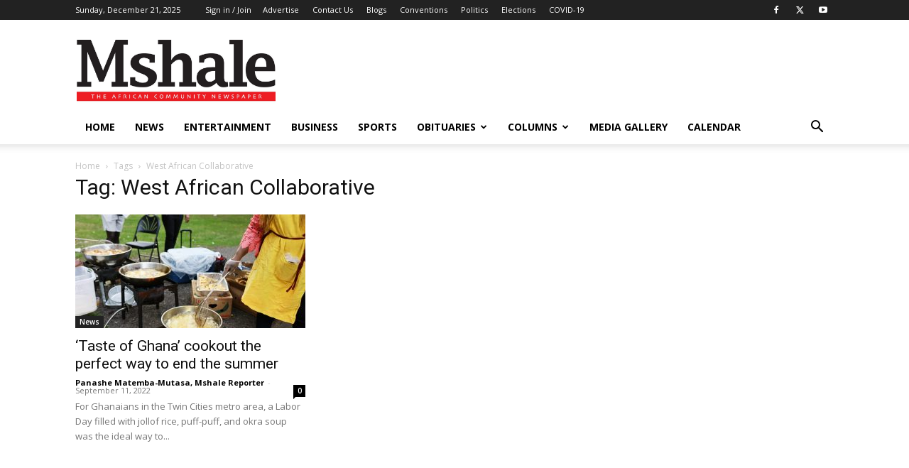

--- FILE ---
content_type: text/html; charset=UTF-8
request_url: https://mshale.com/2022/10/29/pac-opposing-mike-elliotts-mayoral-candidacy-launches-brooklyn-center/
body_size: 38985
content:
<!doctype html >
<!--[if IE 8]>    <html class="ie8" lang="en"> <![endif]-->
<!--[if IE 9]>    <html class="ie9" lang="en"> <![endif]-->
<!--[if gt IE 8]><!--> <html lang="en-US"> <!--<![endif]-->
<head>
    <title>PAC opposing Mike Elliott&#039;s mayoral candidacy launches in Brooklyn Center - Mshale</title>
    <meta charset="UTF-8" />
    <meta name="viewport" content="width=device-width, initial-scale=1.0">
    <link rel="pingback" href="https://mshale.com/xmlrpc.php" />
    <meta name='robots' content='index, follow, max-image-preview:large, max-snippet:-1, max-video-preview:-1' />
	<style>img:is([sizes="auto" i], [sizes^="auto," i]) { contain-intrinsic-size: 3000px 1500px }</style>
	<style type="text/css">
			.wpfh-obit-subnav-button{display:none}
			@media (max-width: 768px) {
		
			.wpfh-obit-subnav-button{display:block}
			#wpfh-alternate-header{display:none;}


			}
				</style>
	<!-- This site is optimized with the Yoast SEO plugin v26.3 - https://yoast.com/wordpress/plugins/seo/ -->
	<link rel="canonical" href="https://mshale.com/2022/10/29/pac-opposing-mike-elliotts-mayoral-candidacy-launches-brooklyn-center/" />
	<meta property="og:locale" content="en_US" />
	<meta property="og:type" content="article" />
	<meta property="og:title" content="PAC opposing Mike Elliott&#039;s mayoral candidacy launches in Brooklyn Center - Mshale" />
	<meta property="og:description" content="Brooklyn Center mayoral candidates in the November 8, 2022 election, Councilmember April Graves and incumbent Mike Elliott. Photo: Candidates Campaign websitesA political action committee opposing the Brooklyn Center mayoral candidacy of incumbent Mike Elliott has launched as residents in the two weeks leading to the Nov. 8 election started receiving mailers supporting his opponent, April [&hellip;]" />
	<meta property="og:url" content="https://mshale.com/2022/10/29/pac-opposing-mike-elliotts-mayoral-candidacy-launches-brooklyn-center/" />
	<meta property="og:site_name" content="Mshale" />
	<meta property="article:publisher" content="https://www.facebook.com/mshalenews" />
	<meta property="article:published_time" content="2022-10-29T21:55:40+00:00" />
	<meta property="article:modified_time" content="2022-10-30T00:45:00+00:00" />
	<meta property="og:image" content="https://mshale.com/wp-content/uploads/2022/10/April-Graves-and-Mike-Elliott.jpg" />
	<meta property="og:image:width" content="748" />
	<meta property="og:image:height" content="360" />
	<meta property="og:image:type" content="image/jpeg" />
	<meta name="author" content="Tom Gitaa" />
	<meta name="twitter:card" content="summary_large_image" />
	<meta name="twitter:creator" content="@mshale" />
	<meta name="twitter:site" content="@mshale" />
	<meta name="twitter:label1" content="Written by" />
	<meta name="twitter:data1" content="Tom Gitaa" />
	<meta name="twitter:label2" content="Est. reading time" />
	<meta name="twitter:data2" content="3 minutes" />
	<script type="application/ld+json" class="yoast-schema-graph">{"@context":"https://schema.org","@graph":[{"@type":["Article","NewsArticle"],"@id":"https://mshale.com/2022/10/29/pac-opposing-mike-elliotts-mayoral-candidacy-launches-brooklyn-center/#article","isPartOf":{"@id":"https://mshale.com/2022/10/29/pac-opposing-mike-elliotts-mayoral-candidacy-launches-brooklyn-center/"},"author":{"@id":"https://mshale.com/#/schema/person/85e169a125c5850e203860344ddb938a"},"headline":"PAC opposing Mike Elliott&#8217;s mayoral candidacy launches in Brooklyn Center","datePublished":"2022-10-29T21:55:40+00:00","dateModified":"2022-10-30T00:45:00+00:00","mainEntityOfPage":{"@id":"https://mshale.com/2022/10/29/pac-opposing-mike-elliotts-mayoral-candidacy-launches-brooklyn-center/"},"wordCount":692,"commentCount":0,"publisher":{"@id":"https://mshale.com/#organization"},"image":{"@id":"https://mshale.com/2022/10/29/pac-opposing-mike-elliotts-mayoral-candidacy-launches-brooklyn-center/#primaryimage"},"thumbnailUrl":"https://mshale.com/wp-content/uploads/2022/10/April-Graves-and-Mike-Elliott.jpg","keywords":["African Politicians in Minnesota","April Graves","Brooklyn Center City Council","Mayor Mike Elliott"],"articleSection":["Politics"],"inLanguage":"en-US","potentialAction":[{"@type":"CommentAction","name":"Comment","target":["https://mshale.com/2022/10/29/pac-opposing-mike-elliotts-mayoral-candidacy-launches-brooklyn-center/#respond"]}],"copyrightYear":"2022","copyrightHolder":{"@id":"https://mshale.com/#organization"}},{"@type":"WebPage","@id":"https://mshale.com/2022/10/29/pac-opposing-mike-elliotts-mayoral-candidacy-launches-brooklyn-center/","url":"https://mshale.com/2022/10/29/pac-opposing-mike-elliotts-mayoral-candidacy-launches-brooklyn-center/","name":"PAC opposing Mike Elliott's mayoral candidacy launches in Brooklyn Center - Mshale","isPartOf":{"@id":"https://mshale.com/#website"},"primaryImageOfPage":{"@id":"https://mshale.com/2022/10/29/pac-opposing-mike-elliotts-mayoral-candidacy-launches-brooklyn-center/#primaryimage"},"image":{"@id":"https://mshale.com/2022/10/29/pac-opposing-mike-elliotts-mayoral-candidacy-launches-brooklyn-center/#primaryimage"},"thumbnailUrl":"https://mshale.com/wp-content/uploads/2022/10/April-Graves-and-Mike-Elliott.jpg","datePublished":"2022-10-29T21:55:40+00:00","dateModified":"2022-10-30T00:45:00+00:00","breadcrumb":{"@id":"https://mshale.com/2022/10/29/pac-opposing-mike-elliotts-mayoral-candidacy-launches-brooklyn-center/#breadcrumb"},"inLanguage":"en-US","potentialAction":[{"@type":"ReadAction","target":["https://mshale.com/2022/10/29/pac-opposing-mike-elliotts-mayoral-candidacy-launches-brooklyn-center/"]}]},{"@type":"ImageObject","inLanguage":"en-US","@id":"https://mshale.com/2022/10/29/pac-opposing-mike-elliotts-mayoral-candidacy-launches-brooklyn-center/#primaryimage","url":"https://mshale.com/wp-content/uploads/2022/10/April-Graves-and-Mike-Elliott.jpg","contentUrl":"https://mshale.com/wp-content/uploads/2022/10/April-Graves-and-Mike-Elliott.jpg","width":748,"height":360,"caption":"Brooklyn Center mayoral candidates in the November 8, 2022 election, Councilmember April Graves and incumbent Mike Elliott. Photo: Candidates Campaign websites"},{"@type":"BreadcrumbList","@id":"https://mshale.com/2022/10/29/pac-opposing-mike-elliotts-mayoral-candidacy-launches-brooklyn-center/#breadcrumb","itemListElement":[{"@type":"ListItem","position":1,"name":"Home","item":"https://mshale.com/"},{"@type":"ListItem","position":2,"name":"PAC opposing Mike Elliott&#8217;s mayoral candidacy launches in Brooklyn Center"}]},{"@type":"WebSite","@id":"https://mshale.com/#website","url":"https://mshale.com/","name":"Mshale","description":"The African Community Newspaper","publisher":{"@id":"https://mshale.com/#organization"},"potentialAction":[{"@type":"SearchAction","target":{"@type":"EntryPoint","urlTemplate":"https://mshale.com/?s={search_term_string}"},"query-input":{"@type":"PropertyValueSpecification","valueRequired":true,"valueName":"search_term_string"}}],"inLanguage":"en-US"},{"@type":"Organization","@id":"https://mshale.com/#organization","name":"Mshale","url":"https://mshale.com/","logo":{"@type":"ImageObject","inLanguage":"en-US","@id":"https://mshale.com/#/schema/logo/image/","url":"https://mshale.com/wp-content/uploads/2024/03/Mshale-Logo-transparent.png","contentUrl":"https://mshale.com/wp-content/uploads/2024/03/Mshale-Logo-transparent.png","width":2508,"height":852,"caption":"Mshale"},"image":{"@id":"https://mshale.com/#/schema/logo/image/"},"sameAs":["https://www.facebook.com/mshalenews","https://x.com/mshale"]},{"@type":"Person","@id":"https://mshale.com/#/schema/person/85e169a125c5850e203860344ddb938a","name":"Tom Gitaa","image":{"@type":"ImageObject","inLanguage":"en-US","@id":"https://mshale.com/#/schema/person/image/a92814943066c85411b3705a86a105ba","url":"https://secure.gravatar.com/avatar/aa4e8a8218dd9a61bece51d3f4ee5b08ba95113cdddb935c89b88192c846d5c7?s=96&d=mm&r=g","contentUrl":"https://secure.gravatar.com/avatar/aa4e8a8218dd9a61bece51d3f4ee5b08ba95113cdddb935c89b88192c846d5c7?s=96&d=mm&r=g","caption":"Tom Gitaa"},"description":"Born and raised in Kenya's coastal city of Mombasa, Tom is the Founder, Editor-in-Chief and Publisher of Mshale which has been reporting on the news and culture of African immigrants in the United States since 1995. He has a BA in Business from Metro State University and a Public Leadership Credential from Harvard’s Kennedy School of Government. He was the original host of Talking Drum, the signature current affairs show on the African Broadcasting Network (ABN-America), which was available nationwide in the United States via the Dish Network satellite service. On the show, he interviewed Nobel laureates such as 2004 Nobel Peace prize winner, Professor Wangari Maathai, the first woman from Africa to win the peace prize and heads of states. Tom has served and chaired various boards including Global Minnesota (formerly Minnesota International Center), the sixth largest World Affairs Council in the United States. He has previously served as the first Black President of the Board of Directors at Books for Africa. He also serves on the boards of New Vision Foundation and the Minnesota Multicultural Media Consortium. He has previously served two terms on the board of the United Nations Association. An avid runner, he retired from running full marathons after turning 50 and now only focuses on training for half marathons.","sameAs":["https://www.mshale.com"],"url":"https://mshale.com/author/tom/"}]}</script>
	<!-- / Yoast SEO plugin. -->


<link rel='dns-prefetch' href='//platform-api.sharethis.com' />
<link rel='dns-prefetch' href='//fonts.googleapis.com' />
<link rel='dns-prefetch' href='//ajax.googleapis.com' />
<link rel='dns-prefetch' href='//maxcdn.bootstrapcdn.com' />
<link rel="alternate" type="application/rss+xml" title="Mshale &raquo; Feed" href="https://mshale.com/feed/" />
<link rel="alternate" type="application/rss+xml" title="Mshale &raquo; Comments Feed" href="https://mshale.com/comments/feed/" />
<script type="text/javascript">
/* <![CDATA[ */
window._wpemojiSettings = {"baseUrl":"https:\/\/s.w.org\/images\/core\/emoji\/16.0.1\/72x72\/","ext":".png","svgUrl":"https:\/\/s.w.org\/images\/core\/emoji\/16.0.1\/svg\/","svgExt":".svg","source":{"concatemoji":"https:\/\/mshale.com\/wp-includes\/js\/wp-emoji-release.min.js?ver=7cf7f18618c5907ce7b39998c3098e95"}};
/*! This file is auto-generated */
!function(s,n){var o,i,e;function c(e){try{var t={supportTests:e,timestamp:(new Date).valueOf()};sessionStorage.setItem(o,JSON.stringify(t))}catch(e){}}function p(e,t,n){e.clearRect(0,0,e.canvas.width,e.canvas.height),e.fillText(t,0,0);var t=new Uint32Array(e.getImageData(0,0,e.canvas.width,e.canvas.height).data),a=(e.clearRect(0,0,e.canvas.width,e.canvas.height),e.fillText(n,0,0),new Uint32Array(e.getImageData(0,0,e.canvas.width,e.canvas.height).data));return t.every(function(e,t){return e===a[t]})}function u(e,t){e.clearRect(0,0,e.canvas.width,e.canvas.height),e.fillText(t,0,0);for(var n=e.getImageData(16,16,1,1),a=0;a<n.data.length;a++)if(0!==n.data[a])return!1;return!0}function f(e,t,n,a){switch(t){case"flag":return n(e,"\ud83c\udff3\ufe0f\u200d\u26a7\ufe0f","\ud83c\udff3\ufe0f\u200b\u26a7\ufe0f")?!1:!n(e,"\ud83c\udde8\ud83c\uddf6","\ud83c\udde8\u200b\ud83c\uddf6")&&!n(e,"\ud83c\udff4\udb40\udc67\udb40\udc62\udb40\udc65\udb40\udc6e\udb40\udc67\udb40\udc7f","\ud83c\udff4\u200b\udb40\udc67\u200b\udb40\udc62\u200b\udb40\udc65\u200b\udb40\udc6e\u200b\udb40\udc67\u200b\udb40\udc7f");case"emoji":return!a(e,"\ud83e\udedf")}return!1}function g(e,t,n,a){var r="undefined"!=typeof WorkerGlobalScope&&self instanceof WorkerGlobalScope?new OffscreenCanvas(300,150):s.createElement("canvas"),o=r.getContext("2d",{willReadFrequently:!0}),i=(o.textBaseline="top",o.font="600 32px Arial",{});return e.forEach(function(e){i[e]=t(o,e,n,a)}),i}function t(e){var t=s.createElement("script");t.src=e,t.defer=!0,s.head.appendChild(t)}"undefined"!=typeof Promise&&(o="wpEmojiSettingsSupports",i=["flag","emoji"],n.supports={everything:!0,everythingExceptFlag:!0},e=new Promise(function(e){s.addEventListener("DOMContentLoaded",e,{once:!0})}),new Promise(function(t){var n=function(){try{var e=JSON.parse(sessionStorage.getItem(o));if("object"==typeof e&&"number"==typeof e.timestamp&&(new Date).valueOf()<e.timestamp+604800&&"object"==typeof e.supportTests)return e.supportTests}catch(e){}return null}();if(!n){if("undefined"!=typeof Worker&&"undefined"!=typeof OffscreenCanvas&&"undefined"!=typeof URL&&URL.createObjectURL&&"undefined"!=typeof Blob)try{var e="postMessage("+g.toString()+"("+[JSON.stringify(i),f.toString(),p.toString(),u.toString()].join(",")+"));",a=new Blob([e],{type:"text/javascript"}),r=new Worker(URL.createObjectURL(a),{name:"wpTestEmojiSupports"});return void(r.onmessage=function(e){c(n=e.data),r.terminate(),t(n)})}catch(e){}c(n=g(i,f,p,u))}t(n)}).then(function(e){for(var t in e)n.supports[t]=e[t],n.supports.everything=n.supports.everything&&n.supports[t],"flag"!==t&&(n.supports.everythingExceptFlag=n.supports.everythingExceptFlag&&n.supports[t]);n.supports.everythingExceptFlag=n.supports.everythingExceptFlag&&!n.supports.flag,n.DOMReady=!1,n.readyCallback=function(){n.DOMReady=!0}}).then(function(){return e}).then(function(){var e;n.supports.everything||(n.readyCallback(),(e=n.source||{}).concatemoji?t(e.concatemoji):e.wpemoji&&e.twemoji&&(t(e.twemoji),t(e.wpemoji)))}))}((window,document),window._wpemojiSettings);
/* ]]> */
</script>
<!-- mshale.com is managing ads with Advanced Ads 2.0.13 – https://wpadvancedads.com/ --><script data-wpfc-render="false" id="mshal-ready">
			window.advanced_ads_ready=function(e,a){a=a||"complete";var d=function(e){return"interactive"===a?"loading"!==e:"complete"===e};d(document.readyState)?e():document.addEventListener("readystatechange",(function(a){d(a.target.readyState)&&e()}),{once:"interactive"===a})},window.advanced_ads_ready_queue=window.advanced_ads_ready_queue||[];		</script>
		<link rel='stylesheet' id='colorboxstyle-css' href='https://mshale.com/wp-content/plugins/link-library/colorbox/colorbox.css?ver=7cf7f18618c5907ce7b39998c3098e95' type='text/css' media='all' />
<link rel='stylesheet' id='mec-select2-style-css' href='https://mshale.com/wp-content/plugins/modern-events-calendar-lite/assets/packages/select2/select2.min.css?ver=5.21.2' type='text/css' media='all' />
<link rel='stylesheet' id='mec-font-icons-css' href='https://mshale.com/wp-content/plugins/modern-events-calendar-lite/assets/css/iconfonts.css?ver=7cf7f18618c5907ce7b39998c3098e95' type='text/css' media='all' />
<link rel='stylesheet' id='mec-frontend-style-css' href='https://mshale.com/wp-content/plugins/modern-events-calendar-lite/assets/css/frontend.min.css?ver=5.21.2' type='text/css' media='all' />
<link rel='stylesheet' id='mec-tooltip-style-css' href='https://mshale.com/wp-content/plugins/modern-events-calendar-lite/assets/packages/tooltip/tooltip.css?ver=7cf7f18618c5907ce7b39998c3098e95' type='text/css' media='all' />
<link rel='stylesheet' id='mec-tooltip-shadow-style-css' href='https://mshale.com/wp-content/plugins/modern-events-calendar-lite/assets/packages/tooltip/tooltipster-sideTip-shadow.min.css?ver=7cf7f18618c5907ce7b39998c3098e95' type='text/css' media='all' />
<link rel='stylesheet' id='featherlight-css' href='https://mshale.com/wp-content/plugins/modern-events-calendar-lite/assets/packages/featherlight/featherlight.css?ver=7cf7f18618c5907ce7b39998c3098e95' type='text/css' media='all' />
<link rel='stylesheet' id='mec-custom-google-font-css' href='https://fonts.googleapis.com/css?family=Open+Sans%3A300%2C+300italic%2C+regular%2C+italic%2C+600%2C+600italic%2C+700%2C+700italic%2C+800%2C+800italic%2C+%7COpen+Sans%3A800italic%2C+800italic%2C+800italic%2C+800italic%2C+800italic%2C+800italic%2C+800italic%2C+800italic%2C+800italic%2C+800italic%2C+&#038;subset=latin%2Clatin-ext' type='text/css' media='all' />
<link rel='stylesheet' id='mec-lity-style-css' href='https://mshale.com/wp-content/plugins/modern-events-calendar-lite/assets/packages/lity/lity.min.css?ver=7cf7f18618c5907ce7b39998c3098e95' type='text/css' media='all' />
<link rel='stylesheet' id='flagallery-css' href='https://mshale.com/wp-content/plugins/flash-album-gallery/assets/flagallery.css?ver=6.0.2' type='text/css' media='all' />
<style id='wp-emoji-styles-inline-css' type='text/css'>

	img.wp-smiley, img.emoji {
		display: inline !important;
		border: none !important;
		box-shadow: none !important;
		height: 1em !important;
		width: 1em !important;
		margin: 0 0.07em !important;
		vertical-align: -0.1em !important;
		background: none !important;
		padding: 0 !important;
	}
</style>
<link rel='stylesheet' id='wp-block-library-css' href='https://mshale.com/wp-includes/css/dist/block-library/style.min.css?ver=7cf7f18618c5907ce7b39998c3098e95' type='text/css' media='all' />
<style id='classic-theme-styles-inline-css' type='text/css'>
/*! This file is auto-generated */
.wp-block-button__link{color:#fff;background-color:#32373c;border-radius:9999px;box-shadow:none;text-decoration:none;padding:calc(.667em + 2px) calc(1.333em + 2px);font-size:1.125em}.wp-block-file__button{background:#32373c;color:#fff;text-decoration:none}
</style>
<style id='collapsing-categories-style-inline-css' type='text/css'>


</style>
<style id='global-styles-inline-css' type='text/css'>
:root{--wp--preset--aspect-ratio--square: 1;--wp--preset--aspect-ratio--4-3: 4/3;--wp--preset--aspect-ratio--3-4: 3/4;--wp--preset--aspect-ratio--3-2: 3/2;--wp--preset--aspect-ratio--2-3: 2/3;--wp--preset--aspect-ratio--16-9: 16/9;--wp--preset--aspect-ratio--9-16: 9/16;--wp--preset--color--black: #000000;--wp--preset--color--cyan-bluish-gray: #abb8c3;--wp--preset--color--white: #ffffff;--wp--preset--color--pale-pink: #f78da7;--wp--preset--color--vivid-red: #cf2e2e;--wp--preset--color--luminous-vivid-orange: #ff6900;--wp--preset--color--luminous-vivid-amber: #fcb900;--wp--preset--color--light-green-cyan: #7bdcb5;--wp--preset--color--vivid-green-cyan: #00d084;--wp--preset--color--pale-cyan-blue: #8ed1fc;--wp--preset--color--vivid-cyan-blue: #0693e3;--wp--preset--color--vivid-purple: #9b51e0;--wp--preset--gradient--vivid-cyan-blue-to-vivid-purple: linear-gradient(135deg,rgba(6,147,227,1) 0%,rgb(155,81,224) 100%);--wp--preset--gradient--light-green-cyan-to-vivid-green-cyan: linear-gradient(135deg,rgb(122,220,180) 0%,rgb(0,208,130) 100%);--wp--preset--gradient--luminous-vivid-amber-to-luminous-vivid-orange: linear-gradient(135deg,rgba(252,185,0,1) 0%,rgba(255,105,0,1) 100%);--wp--preset--gradient--luminous-vivid-orange-to-vivid-red: linear-gradient(135deg,rgba(255,105,0,1) 0%,rgb(207,46,46) 100%);--wp--preset--gradient--very-light-gray-to-cyan-bluish-gray: linear-gradient(135deg,rgb(238,238,238) 0%,rgb(169,184,195) 100%);--wp--preset--gradient--cool-to-warm-spectrum: linear-gradient(135deg,rgb(74,234,220) 0%,rgb(151,120,209) 20%,rgb(207,42,186) 40%,rgb(238,44,130) 60%,rgb(251,105,98) 80%,rgb(254,248,76) 100%);--wp--preset--gradient--blush-light-purple: linear-gradient(135deg,rgb(255,206,236) 0%,rgb(152,150,240) 100%);--wp--preset--gradient--blush-bordeaux: linear-gradient(135deg,rgb(254,205,165) 0%,rgb(254,45,45) 50%,rgb(107,0,62) 100%);--wp--preset--gradient--luminous-dusk: linear-gradient(135deg,rgb(255,203,112) 0%,rgb(199,81,192) 50%,rgb(65,88,208) 100%);--wp--preset--gradient--pale-ocean: linear-gradient(135deg,rgb(255,245,203) 0%,rgb(182,227,212) 50%,rgb(51,167,181) 100%);--wp--preset--gradient--electric-grass: linear-gradient(135deg,rgb(202,248,128) 0%,rgb(113,206,126) 100%);--wp--preset--gradient--midnight: linear-gradient(135deg,rgb(2,3,129) 0%,rgb(40,116,252) 100%);--wp--preset--font-size--small: 11px;--wp--preset--font-size--medium: 20px;--wp--preset--font-size--large: 32px;--wp--preset--font-size--x-large: 42px;--wp--preset--font-size--regular: 15px;--wp--preset--font-size--larger: 50px;--wp--preset--spacing--20: 0.44rem;--wp--preset--spacing--30: 0.67rem;--wp--preset--spacing--40: 1rem;--wp--preset--spacing--50: 1.5rem;--wp--preset--spacing--60: 2.25rem;--wp--preset--spacing--70: 3.38rem;--wp--preset--spacing--80: 5.06rem;--wp--preset--shadow--natural: 6px 6px 9px rgba(0, 0, 0, 0.2);--wp--preset--shadow--deep: 12px 12px 50px rgba(0, 0, 0, 0.4);--wp--preset--shadow--sharp: 6px 6px 0px rgba(0, 0, 0, 0.2);--wp--preset--shadow--outlined: 6px 6px 0px -3px rgba(255, 255, 255, 1), 6px 6px rgba(0, 0, 0, 1);--wp--preset--shadow--crisp: 6px 6px 0px rgba(0, 0, 0, 1);}:where(.is-layout-flex){gap: 0.5em;}:where(.is-layout-grid){gap: 0.5em;}body .is-layout-flex{display: flex;}.is-layout-flex{flex-wrap: wrap;align-items: center;}.is-layout-flex > :is(*, div){margin: 0;}body .is-layout-grid{display: grid;}.is-layout-grid > :is(*, div){margin: 0;}:where(.wp-block-columns.is-layout-flex){gap: 2em;}:where(.wp-block-columns.is-layout-grid){gap: 2em;}:where(.wp-block-post-template.is-layout-flex){gap: 1.25em;}:where(.wp-block-post-template.is-layout-grid){gap: 1.25em;}.has-black-color{color: var(--wp--preset--color--black) !important;}.has-cyan-bluish-gray-color{color: var(--wp--preset--color--cyan-bluish-gray) !important;}.has-white-color{color: var(--wp--preset--color--white) !important;}.has-pale-pink-color{color: var(--wp--preset--color--pale-pink) !important;}.has-vivid-red-color{color: var(--wp--preset--color--vivid-red) !important;}.has-luminous-vivid-orange-color{color: var(--wp--preset--color--luminous-vivid-orange) !important;}.has-luminous-vivid-amber-color{color: var(--wp--preset--color--luminous-vivid-amber) !important;}.has-light-green-cyan-color{color: var(--wp--preset--color--light-green-cyan) !important;}.has-vivid-green-cyan-color{color: var(--wp--preset--color--vivid-green-cyan) !important;}.has-pale-cyan-blue-color{color: var(--wp--preset--color--pale-cyan-blue) !important;}.has-vivid-cyan-blue-color{color: var(--wp--preset--color--vivid-cyan-blue) !important;}.has-vivid-purple-color{color: var(--wp--preset--color--vivid-purple) !important;}.has-black-background-color{background-color: var(--wp--preset--color--black) !important;}.has-cyan-bluish-gray-background-color{background-color: var(--wp--preset--color--cyan-bluish-gray) !important;}.has-white-background-color{background-color: var(--wp--preset--color--white) !important;}.has-pale-pink-background-color{background-color: var(--wp--preset--color--pale-pink) !important;}.has-vivid-red-background-color{background-color: var(--wp--preset--color--vivid-red) !important;}.has-luminous-vivid-orange-background-color{background-color: var(--wp--preset--color--luminous-vivid-orange) !important;}.has-luminous-vivid-amber-background-color{background-color: var(--wp--preset--color--luminous-vivid-amber) !important;}.has-light-green-cyan-background-color{background-color: var(--wp--preset--color--light-green-cyan) !important;}.has-vivid-green-cyan-background-color{background-color: var(--wp--preset--color--vivid-green-cyan) !important;}.has-pale-cyan-blue-background-color{background-color: var(--wp--preset--color--pale-cyan-blue) !important;}.has-vivid-cyan-blue-background-color{background-color: var(--wp--preset--color--vivid-cyan-blue) !important;}.has-vivid-purple-background-color{background-color: var(--wp--preset--color--vivid-purple) !important;}.has-black-border-color{border-color: var(--wp--preset--color--black) !important;}.has-cyan-bluish-gray-border-color{border-color: var(--wp--preset--color--cyan-bluish-gray) !important;}.has-white-border-color{border-color: var(--wp--preset--color--white) !important;}.has-pale-pink-border-color{border-color: var(--wp--preset--color--pale-pink) !important;}.has-vivid-red-border-color{border-color: var(--wp--preset--color--vivid-red) !important;}.has-luminous-vivid-orange-border-color{border-color: var(--wp--preset--color--luminous-vivid-orange) !important;}.has-luminous-vivid-amber-border-color{border-color: var(--wp--preset--color--luminous-vivid-amber) !important;}.has-light-green-cyan-border-color{border-color: var(--wp--preset--color--light-green-cyan) !important;}.has-vivid-green-cyan-border-color{border-color: var(--wp--preset--color--vivid-green-cyan) !important;}.has-pale-cyan-blue-border-color{border-color: var(--wp--preset--color--pale-cyan-blue) !important;}.has-vivid-cyan-blue-border-color{border-color: var(--wp--preset--color--vivid-cyan-blue) !important;}.has-vivid-purple-border-color{border-color: var(--wp--preset--color--vivid-purple) !important;}.has-vivid-cyan-blue-to-vivid-purple-gradient-background{background: var(--wp--preset--gradient--vivid-cyan-blue-to-vivid-purple) !important;}.has-light-green-cyan-to-vivid-green-cyan-gradient-background{background: var(--wp--preset--gradient--light-green-cyan-to-vivid-green-cyan) !important;}.has-luminous-vivid-amber-to-luminous-vivid-orange-gradient-background{background: var(--wp--preset--gradient--luminous-vivid-amber-to-luminous-vivid-orange) !important;}.has-luminous-vivid-orange-to-vivid-red-gradient-background{background: var(--wp--preset--gradient--luminous-vivid-orange-to-vivid-red) !important;}.has-very-light-gray-to-cyan-bluish-gray-gradient-background{background: var(--wp--preset--gradient--very-light-gray-to-cyan-bluish-gray) !important;}.has-cool-to-warm-spectrum-gradient-background{background: var(--wp--preset--gradient--cool-to-warm-spectrum) !important;}.has-blush-light-purple-gradient-background{background: var(--wp--preset--gradient--blush-light-purple) !important;}.has-blush-bordeaux-gradient-background{background: var(--wp--preset--gradient--blush-bordeaux) !important;}.has-luminous-dusk-gradient-background{background: var(--wp--preset--gradient--luminous-dusk) !important;}.has-pale-ocean-gradient-background{background: var(--wp--preset--gradient--pale-ocean) !important;}.has-electric-grass-gradient-background{background: var(--wp--preset--gradient--electric-grass) !important;}.has-midnight-gradient-background{background: var(--wp--preset--gradient--midnight) !important;}.has-small-font-size{font-size: var(--wp--preset--font-size--small) !important;}.has-medium-font-size{font-size: var(--wp--preset--font-size--medium) !important;}.has-large-font-size{font-size: var(--wp--preset--font-size--large) !important;}.has-x-large-font-size{font-size: var(--wp--preset--font-size--x-large) !important;}
:where(.wp-block-post-template.is-layout-flex){gap: 1.25em;}:where(.wp-block-post-template.is-layout-grid){gap: 1.25em;}
:where(.wp-block-columns.is-layout-flex){gap: 2em;}:where(.wp-block-columns.is-layout-grid){gap: 2em;}
:root :where(.wp-block-pullquote){font-size: 1.5em;line-height: 1.6;}
</style>
<link rel='stylesheet' id='cptch_stylesheet-css' href='https://mshale.com/wp-content/plugins/captcha/css/front_end_style.css?ver=4.4.5' type='text/css' media='all' />
<link rel='stylesheet' id='dashicons-css' href='https://mshale.com/wp-includes/css/dashicons.min.css?ver=7cf7f18618c5907ce7b39998c3098e95' type='text/css' media='all' />
<link rel='stylesheet' id='cptch_desktop_style-css' href='https://mshale.com/wp-content/plugins/captcha/css/desktop_style.css?ver=4.4.5' type='text/css' media='all' />
<link rel='stylesheet' id='contact-form-7-css' href='https://mshale.com/wp-content/plugins/contact-form-7/includes/css/styles.css?ver=6.1' type='text/css' media='all' />
<link rel='stylesheet' id='thumbs_rating_styles-css' href='https://mshale.com/wp-content/plugins/link-library/upvote-downvote/css/style.css?ver=1.0.0' type='text/css' media='all' />
<link rel='stylesheet' id='mailerlite_forms.css-css' href='https://mshale.com/wp-content/plugins/official-mailerlite-sign-up-forms/assets/css/mailerlite_forms.css?ver=1.7.14' type='text/css' media='all' />
<link rel='stylesheet' id='social-widget-css' href='https://mshale.com/wp-content/plugins/social-media-widget/social_widget.css?ver=7cf7f18618c5907ce7b39998c3098e95' type='text/css' media='all' />
<link rel='stylesheet' id='theme-my-login-css' href='https://mshale.com/wp-content/plugins/theme-my-login/assets/styles/theme-my-login.min.css?ver=7.1.12' type='text/css' media='all' />
<link rel='stylesheet' id='wp-email-css' href='https://mshale.com/wp-content/plugins/wp-email/email-css.css?ver=2.69.3' type='text/css' media='all' />
<link rel='stylesheet' id='wpfh-cem-style-css' href='https://mshale.com/wp-content/plugins/wp-funeral-home-cemetery/css/style.css?ver=7cf7f18618c5907ce7b39998c3098e95' type='text/css' media='all' />
<link rel='stylesheet' id='wpfh-style-css' href='https://mshale.com/wp-content/plugins/wp-funeral-press/css/style.css?ver=7cf7f18618c5907ce7b39998c3098e95' type='text/css' media='all' />
<link rel='stylesheet' id='wpfh-tabs-css' href='https://mshale.com/wp-content/plugins/wp-funeral-press/css/tabs.css?ver=7cf7f18618c5907ce7b39998c3098e95' type='text/css' media='all' />
<link rel='stylesheet' id='wpfhmodal-css' href='https://mshale.com/wp-content/plugins/wp-funeral-press/css/wpfh.modal.css?ver=7cf7f18618c5907ce7b39998c3098e95' type='text/css' media='all' />
<link rel='stylesheet' id='jquery-colorbox-css' href='https://mshale.com/wp-content/plugins/wp-funeral-press/css/colorbox/colorbox.css?ver=7cf7f18618c5907ce7b39998c3098e95' type='text/css' media='all' />
<link rel='stylesheet' id='jquery-ui-css-css' href='//ajax.googleapis.com/ajax/libs/jqueryui/1.12.1/themes/smoothness/jquery-ui.min.css?ver=7cf7f18618c5907ce7b39998c3098e95' type='text/css' media='all' />
<link rel='stylesheet' id='jquery-datepicker-css-css' href='https://mshale.com/wp-content/plugins/wp-funeral-press/css/jquery.datetime.css?ver=7cf7f18618c5907ce7b39998c3098e95' type='text/css' media='all' />
<link rel='stylesheet' id='wpfh-font-awesome-css' href='//maxcdn.bootstrapcdn.com/font-awesome/4.7.0/css/font-awesome.min.css?ver=7cf7f18618c5907ce7b39998c3098e95' type='text/css' media='all' />
<link rel='stylesheet' id='wpfh-social-share-css-css' href='https://mshale.com/wp-content/plugins/wp-funeral-press/css/jssocials.css?ver=1.4.0' type='text/css' media='all' />
<link rel='stylesheet' id='wpfh-social-share-css-theme-css' href='https://mshale.com/wp-content/plugins/wp-funeral-press/css/jssocials-theme-flat.css?ver=7cf7f18618c5907ce7b39998c3098e95' type='text/css' media='all' />
<link rel='stylesheet' id='wp-color-picker-css' href='https://mshale.com/wp-admin/css/color-picker.min.css?ver=7cf7f18618c5907ce7b39998c3098e95' type='text/css' media='all' />
<link rel='stylesheet' id='thickbox-css' href='https://mshale.com/wp-includes/js/thickbox/thickbox.css?ver=7cf7f18618c5907ce7b39998c3098e95' type='text/css' media='all' />
<link rel='stylesheet' id='wp-polls-css' href='https://mshale.com/wp-content/plugins/wp-polls/polls-css.css?ver=2.77.3' type='text/css' media='all' />
<style id='wp-polls-inline-css' type='text/css'>
.wp-polls .pollbar {
	margin: 1px;
	font-size: 6px;
	line-height: 8px;
	height: 8px;
	background-image: url('https://mshale.com/wp-content/plugins/wp-polls/images/default/pollbg.gif');
	border: 1px solid #c8c8c8;
}

</style>
<link rel='stylesheet' id='wp-postratings-css' href='https://mshale.com/wp-content/plugins/wp-postratings/css/postratings-css.css?ver=1.91.2' type='text/css' media='all' />
<link rel='stylesheet' id='cmplz-general-css' href='https://mshale.com/wp-content/plugins/complianz-gdpr/assets/css/cookieblocker.min.css?ver=1753302127' type='text/css' media='all' />
<link rel='stylesheet' id='hide-admin-bar-based-on-user-roles-css' href='https://mshale.com/wp-content/plugins/hide-admin-bar-based-on-user-roles/public/css/hide-admin-bar-based-on-user-roles-public.css?ver=6.0.3' type='text/css' media='all' />
<link rel='stylesheet' id='wp-biographia-bio-css' href='https://mshale.com/wp-content/plugins/wp-biographia/public/css/wp-biographia.min.css?ver=7cf7f18618c5907ce7b39998c3098e95' type='text/css' media='all' />
<link rel='stylesheet' id='sidebar-login-css' href='https://mshale.com/wp-content/plugins/sidebar-login/build/sidebar-login.css?ver=1626169999' type='text/css' media='all' />
<link rel='stylesheet' id='td-plugin-newsletter-css' href='https://mshale.com/wp-content/plugins/td-newsletter/style.css?ver=12.6.5' type='text/css' media='all' />
<link rel='stylesheet' id='td-plugin-multi-purpose-css' href='https://mshale.com/wp-content/plugins/td-composer/td-multi-purpose/style.css?ver=6217cd4d7820e3bfbc83cc495211f01b' type='text/css' media='all' />
<link rel='stylesheet' id='tds-front-css' href='https://mshale.com/wp-content/plugins/td-subscription/assets/css/tds-front.css?ver=1.5.3' type='text/css' media='all' />
<link rel='stylesheet' id='td-theme-css' href='https://mshale.com/wp-content/themes/Newspaper-child/style.css?ver=9.7.3' type='text/css' media='all' />
<style id='td-theme-inline-css' type='text/css'>@media (max-width:767px){.td-header-desktop-wrap{display:none}}@media (min-width:767px){.td-header-mobile-wrap{display:none}}</style>
<link rel='stylesheet' id='nivo-slider-css' href='https://mshale.com/wp-content/themes/Newspaper-child/nivo-slider.css?ver=7cf7f18618c5907ce7b39998c3098e95' type='text/css' media='all' />
<link rel='stylesheet' id='parent-style-css' href='https://mshale.com/wp-content/themes/Newspaper/style.css?ver=7cf7f18618c5907ce7b39998c3098e95' type='text/css' media='all' />
<link rel='stylesheet' id='js_composer_front-css' href='https://mshale.com/wp-content/plugins/js_composer/assets/css/js_composer.min.css?ver=7.5' type='text/css' media='all' />
<link rel='stylesheet' id='td-legacy-framework-front-style-css' href='https://mshale.com/wp-content/plugins/td-composer/legacy/Newspaper/assets/css/td_legacy_main.css?ver=6217cd4d7820e3bfbc83cc495211f01b' type='text/css' media='all' />
<link rel='stylesheet' id='td-standard-pack-framework-front-style-css' href='https://mshale.com/wp-content/plugins/td-standard-pack/Newspaper/assets/css/td_standard_pack_main.css?ver=4a3a1b49b2d9e88d0d2e7189313f4145' type='text/css' media='all' />
<link rel='stylesheet' id='tdb_style_cloud_templates_front-css' href='https://mshale.com/wp-content/plugins/td-cloud-library/assets/css/tdb_main.css?ver=be262a20ca49ba5e513ad6176c77b975' type='text/css' media='all' />
<link rel='stylesheet' id='multiple-authors-widget-css-css' href='https://mshale.com/wp-content/plugins/publishpress-authors-pro/lib/vendor/publishpress/publishpress-authors/src/assets/css/multiple-authors-widget.css?ver=4.4.0' type='text/css' media='all' />
<style id='multiple-authors-widget-css-inline-css' type='text/css'>
:root { --ppa-color-scheme: #655997; --ppa-color-scheme-active: #514779; }
</style>
<link rel='stylesheet' id='wpfh-agency-css-css' href='https://mshale.com/wp-content/plugins/wpfh-agency/css/style.css?ver=7cf7f18618c5907ce7b39998c3098e95' type='text/css' media='all' />
<script type="text/javascript" src="https://mshale.com/wp-includes/js/jquery/jquery.min.js?ver=3.7.1" id="jquery-core-js"></script>
<script type="text/javascript" src="https://mshale.com/wp-includes/js/jquery/jquery-migrate.min.js?ver=3.4.1" id="jquery-migrate-js"></script>
<script type="text/javascript" src="https://mshale.com/wp-content/plugins/wpfh-agency/js/scripts.js?ver=7cf7f18618c5907ce7b39998c3098e95" id="wpfh_agency_js-js"></script>
<script type="text/javascript" src="https://mshale.com/wp-content/plugins/link-library/colorbox/jquery.colorbox-min.js?ver=1.3.9" id="colorbox-js"></script>
<script type="text/javascript" src="https://mshale.com/wp-includes/js/jquery/ui/core.min.js?ver=1.13.3" id="jquery-ui-core-js"></script>
<script type="text/javascript" src="https://mshale.com/wp-includes/js/jquery/ui/datepicker.min.js?ver=1.13.3" id="jquery-ui-datepicker-js"></script>
<script type="text/javascript" id="jquery-ui-datepicker-js-after">
/* <![CDATA[ */
jQuery(function(jQuery){jQuery.datepicker.setDefaults({"closeText":"Close","currentText":"Today","monthNames":["January","February","March","April","May","June","July","August","September","October","November","December"],"monthNamesShort":["Jan","Feb","Mar","Apr","May","Jun","Jul","Aug","Sep","Oct","Nov","Dec"],"nextText":"Next","prevText":"Previous","dayNames":["Sunday","Monday","Tuesday","Wednesday","Thursday","Friday","Saturday"],"dayNamesShort":["Sun","Mon","Tue","Wed","Thu","Fri","Sat"],"dayNamesMin":["S","M","T","W","T","F","S"],"dateFormat":"MM d, yy","firstDay":0,"isRTL":false});});
/* ]]> */
</script>
<script type="text/javascript" id="mec-frontend-script-js-extra">
/* <![CDATA[ */
var mecdata = {"day":"day","days":"days","hour":"hour","hours":"hours","minute":"minute","minutes":"minutes","second":"second","seconds":"seconds","elementor_edit_mode":"no","recapcha_key":"","ajax_url":"https:\/\/mshale.com\/wp-admin\/admin-ajax.php","fes_nonce":"b490b80931","current_year":"2025","current_month":"12","datepicker_format":"yy-mm-dd"};
/* ]]> */
</script>
<script type="text/javascript" src="https://mshale.com/wp-content/plugins/modern-events-calendar-lite/assets/js/frontend.js?ver=5.21.2" id="mec-frontend-script-js"></script>
<script type="text/javascript" src="https://mshale.com/wp-content/plugins/modern-events-calendar-lite/assets/js/events.js?ver=5.21.2" id="mec-events-script-js"></script>
<script type="text/javascript" async src="https://mshale.com/wp-content/plugins/burst-statistics/helpers/timeme/timeme.min.js?ver=1753302204" id="burst-timeme-js"></script>
<script type="text/javascript" src="https://mshale.com/wp-includes/js/dist/hooks.min.js?ver=4d63a3d491d11ffd8ac6" id="wp-hooks-js"></script>
<script type="text/javascript" src="https://mshale.com/wp-includes/js/dist/i18n.min.js?ver=5e580eb46a90c2b997e6" id="wp-i18n-js"></script>
<script type="text/javascript" id="wp-i18n-js-after">
/* <![CDATA[ */
wp.i18n.setLocaleData( { 'text direction\u0004ltr': [ 'ltr' ] } );
/* ]]> */
</script>
<script type="text/javascript" src="https://mshale.com/wp-includes/js/dist/vendor/wp-polyfill.min.js?ver=3.15.0" id="wp-polyfill-js"></script>
<script type="text/javascript" src="https://mshale.com/wp-includes/js/dist/url.min.js?ver=c2964167dfe2477c14ea" id="wp-url-js"></script>
<script type="text/javascript" src="https://mshale.com/wp-includes/js/dist/api-fetch.min.js?ver=3623a576c78df404ff20" id="wp-api-fetch-js"></script>
<script type="text/javascript" id="wp-api-fetch-js-after">
/* <![CDATA[ */
wp.apiFetch.use( wp.apiFetch.createRootURLMiddleware( "https://mshale.com/wp-json/" ) );
wp.apiFetch.nonceMiddleware = wp.apiFetch.createNonceMiddleware( "6bcf87dc45" );
wp.apiFetch.use( wp.apiFetch.nonceMiddleware );
wp.apiFetch.use( wp.apiFetch.mediaUploadMiddleware );
wp.apiFetch.nonceEndpoint = "https://mshale.com/wp-admin/admin-ajax.php?action=rest-nonce";
/* ]]> */
</script>
<script type="text/javascript" id="burst-js-extra">
/* <![CDATA[ */
var burst = {"tracking":{"isInitialHit":true,"lastUpdateTimestamp":0,"beacon_url":"https:\/\/mshale.com\/wp-content\/plugins\/burst-statistics\/endpoint.php"},"options":{"cookieless":0,"pageUrl":"https:\/\/mshale.com\/2022\/10\/29\/pac-opposing-mike-elliotts-mayoral-candidacy-launches-brooklyn-center\/","beacon_enabled":0,"do_not_track":0,"enable_turbo_mode":0,"track_url_change":0,"cookie_retention_days":30},"goals":{"completed":[],"scriptUrl":"https:\/\/mshale.com\/wp-content\/plugins\/burst-statistics\/\/assets\/js\/build\/burst-goals.js?v=1753302204","active":[]},"cache":{"uid":null,"fingerprint":null,"isUserAgent":null,"isDoNotTrack":null,"useCookies":null}};
/* ]]> */
</script>
<script type="text/javascript" async src="https://mshale.com/wp-content/plugins/burst-statistics/assets/js/build/burst.min.js?ver=1753302204" id="burst-js"></script>
<script type="text/javascript" id="adrotate-groups-js-extra">
/* <![CDATA[ */
var impression_object = {"ajax_url":"https:\/\/mshale.com\/wp-admin\/admin-ajax.php"};
/* ]]> */
</script>
<script type="text/javascript" src="https://mshale.com/wp-content/plugins/adrotate/library/jquery.groups.js" id="adrotate-groups-js"></script>
<script type="text/javascript" id="adrotate-clicker-js-extra">
/* <![CDATA[ */
var click_object = {"ajax_url":"https:\/\/mshale.com\/wp-admin\/admin-ajax.php"};
/* ]]> */
</script>
<script type="text/javascript" src="https://mshale.com/wp-content/plugins/adrotate/library/jquery.clicker.js" id="adrotate-clicker-js"></script>
<script type="text/javascript" id="thumbs_rating_scripts-js-extra">
/* <![CDATA[ */
var thumbs_rating_ajax = {"ajax_url":"https:\/\/mshale.com\/wp-admin\/admin-ajax.php","nonce":"bcc82e52cb"};
/* ]]> */
</script>
<script type="text/javascript" src="https://mshale.com/wp-content/plugins/link-library/upvote-downvote/js/general.js?ver=4.0.1" id="thumbs_rating_scripts-js"></script>
<script type="text/javascript" src="//platform-api.sharethis.com/js/sharethis.js?ver=8.5.3#property=63e6b94c4825b500129efd03&amp;product=gdpr-compliance-tool-v2&amp;source=simple-share-buttons-adder-wordpress" id="simple-share-buttons-adder-mu-js"></script>
<script type="text/javascript" id="wpfh-premium-scripts-js-extra">
/* <![CDATA[ */
var ajax_object = {"ajax_url":"https:\/\/mshale.com\/wp-admin\/admin-ajax.php"};
/* ]]> */
</script>
<script type="text/javascript" src="https://mshale.com/wp-content/plugins/wp-funeral-home-cemetery/js/scripts.js?ver=7cf7f18618c5907ce7b39998c3098e95" id="wpfh-premium-scripts-js"></script>
<script type="text/javascript" src="https://mshale.com/wp-content/plugins/wp-funeral-home-cemetery/js/gmaps.js?ver=7cf7f18618c5907ce7b39998c3098e95" id="wpfh-gmaps-js"></script>
<script type="text/javascript" src="https://mshale.com/wp-includes/js/plupload/moxie.min.js?ver=1.3.5.1" id="moxiejs-js"></script>
<script type="text/javascript" src="https://mshale.com/wp-includes/js/plupload/plupload.min.js?ver=2.1.9" id="plupload-js"></script>
<script type="text/javascript" src="https://mshale.com/wp-content/plugins/wp-funeral-press/js/jquery.colorbox.js?ver=7cf7f18618c5907ce7b39998c3098e95" id="jquery-colorbox-js"></script>
<script type="text/javascript" src="https://mshale.com/wp-content/plugins/wp-funeral-press/js/jquery.validate.js?ver=7cf7f18618c5907ce7b39998c3098e95" id="jquery-validate-js"></script>
<script type="text/javascript" src="https://mshale.com/wp-includes/js/jquery/ui/mouse.min.js?ver=1.13.3" id="jquery-ui-mouse-js"></script>
<script type="text/javascript" src="https://mshale.com/wp-includes/js/jquery/ui/slider.min.js?ver=1.13.3" id="jquery-ui-slider-js"></script>
<script type="text/javascript" src="https://mshale.com/wp-includes/js/jquery/ui/tabs.min.js?ver=1.13.3" id="jquery-ui-tabs-js"></script>
<script type="text/javascript" src="https://mshale.com/wp-content/plugins/wp-funeral-press/js/jquery.print.js?ver=7cf7f18618c5907ce7b39998c3098e95" id="jquery-print-js"></script>
<script type="text/javascript" src="https://mshale.com/wp-content/plugins/wp-funeral-press/js/jquery.datetime.js?ver=7cf7f18618c5907ce7b39998c3098e95" id="jquery-ui-timepicker-js"></script>
<script type="text/javascript" src="https://mshale.com/wp-content/plugins/wp-funeral-press/js/jquery.cookie.js?ver=7cf7f18618c5907ce7b39998c3098e95" id="jquery-cookie-js"></script>
<script type="text/javascript" src="https://mshale.com/wp-content/plugins/wp-funeral-press/js/facebook.js?ver=7cf7f18618c5907ce7b39998c3098e95" id="wpfh-facebook-js"></script>
<script type="text/javascript" src="https://mshale.com/wp-content/plugins/wp-funeral-press/js/wpfh.modal.js?ver=7cf7f18618c5907ce7b39998c3098e95" id="wpfhmodal-js"></script>
<script type="text/javascript" id="wpfh-js-scripts-js-extra">
/* <![CDATA[ */
var wpfh_object = {"ajax_url":"https:\/\/mshale.com\/wp-admin\/admin-ajax.php","async_url":"https:\/\/mshale.com\/wp-admin\/async-upload.php","wpfh_google_api_key":"","jssocials":{"email":"E-mail","tweet":"Tweet","like":"Like","share":"Share","pinit":"Pin it","telegram":"Telegram","whatsapp":"WhatsApp"}};
/* ]]> */
</script>
<script type="text/javascript" src="https://mshale.com/wp-content/plugins/wp-funeral-press/js/scripts.js?ver=7cf7f18618c5907ce7b39998c3098e95" id="wpfh-js-scripts-js"></script>
<script type="text/javascript" src="https://mshale.com/wp-content/plugins/wp-funeral-press/js/jquery.match.height.js?ver=7cf7f18618c5907ce7b39998c3098e95" id="wpfh-js-scripts-match-height-js"></script>
<script type="text/javascript" src="https://mshale.com/wp-content/plugins/wp-funeral-press/js/jssocials.min.js?ver=1.4.0" id="wpfh-social-shares-js-js"></script>
<script type="text/javascript" src="https://mshale.com/wp-content/plugins/wp-funeral-press/js/jquery.cycle.js?ver=7cf7f18618c5907ce7b39998c3098e95" id="jquery-cycle-js"></script>
<script type="text/javascript" src="https://mshale.com/wp-content/plugins/hide-admin-bar-based-on-user-roles/public/js/hide-admin-bar-based-on-user-roles-public.js?ver=6.0.3" id="hide-admin-bar-based-on-user-roles-js"></script>
<script type="text/javascript" id="advanced-ads-advanced-js-js-extra">
/* <![CDATA[ */
var advads_options = {"blog_id":"1","privacy":{"enabled":false,"state":"not_needed"}};
/* ]]> */
</script>
<script type="text/javascript" src="https://mshale.com/wp-content/plugins/advanced-ads/public/assets/js/advanced.min.js?ver=2.0.13" id="advanced-ads-advanced-js-js"></script>
<script type="text/javascript" src="https://mshale.com/wp-content/plugins/google-analyticator/external-tracking.min.js?ver=6.5.7" id="ga-external-tracking-js"></script>
<script></script><link rel="https://api.w.org/" href="https://mshale.com/wp-json/" /><link rel="alternate" title="JSON" type="application/json" href="https://mshale.com/wp-json/wp/v2/posts/30217" /><link rel="EditURI" type="application/rsd+xml" title="RSD" href="https://mshale.com/xmlrpc.php?rsd" />
<link rel="alternate" title="oEmbed (JSON)" type="application/json+oembed" href="https://mshale.com/wp-json/oembed/1.0/embed?url=https%3A%2F%2Fmshale.com%2F2022%2F10%2F29%2Fpac-opposing-mike-elliotts-mayoral-candidacy-launches-brooklyn-center%2F" />
<link rel="alternate" title="oEmbed (XML)" type="text/xml+oembed" href="https://mshale.com/wp-json/oembed/1.0/embed?url=https%3A%2F%2Fmshale.com%2F2022%2F10%2F29%2Fpac-opposing-mike-elliotts-mayoral-candidacy-launches-brooklyn-center%2F&#038;format=xml" />

<!-- This site is using AdRotate v5.16 to display their advertisements - https://ajdg.solutions/ -->
<!-- AdRotate CSS -->
<style type="text/css" media="screen">
	.g { margin:0px; padding:0px; overflow:hidden; line-height:1; zoom:1; }
	.g img { height:auto; }
	.g-col { position:relative; float:left; }
	.g-col:first-child { margin-left: 0; }
	.g-col:last-child { margin-right: 0; }
	.g-1 { margin:1px 1px 1px 1px; }
	.g-2 { margin:1px 1px 1px 1px; }
	@media only screen and (max-width: 480px) {
		.g-col, .g-dyn, .g-single { width:100%; margin-left:0; margin-right:0; }
	}
</style>
<!-- /AdRotate CSS -->

<!-- HFCM by 99 Robots - Snippet # 1: Ad CSS -->
<style>
	.mshal-content.middle-ad:before {
		content: 'Article Continues after Advertisement';
		font-size: 12px;
		color: grey;
	}
	.mshal-content.middle-ad {
		border-top: 1px solid lightgray;
		border-bottom: 1px solid lightgray;
		padding: 10px 0 25px 0;
	}
</style>
<!-- /end HFCM by 99 Robots -->
        <!-- MailerLite Universal -->
        <script>
            (function(w,d,e,u,f,l,n){w[f]=w[f]||function(){(w[f].q=w[f].q||[])
                .push(arguments);},l=d.createElement(e),l.async=1,l.src=u,
                n=d.getElementsByTagName(e)[0],n.parentNode.insertBefore(l,n);})
            (window,document,'script','https://assets.mailerlite.com/js/universal.js','ml');
            ml('account', '1066718');
            ml('enablePopups', true);
        </script>
        <!-- End MailerLite Universal -->
                 <style type="text/css">
		  /* FuneralPress Customizer Styles */
		 @media (min-width: 720px) {
		 				 			 			 
			 
			 
			 		 }
			 
			 /* FuneralPress Customizer Styles */ 
         </style>
    	<link rel="alternate" type="application/rss+xml" title="Mshale - Obituaries" href="https://mshale.com/feed/obituaries-xml/" />
	
<!-- <meta name='Grand Flagallery' content='6.0.2' /> -->
<script type="text/javascript">
		var advadsCfpQueue = [];
		var advadsCfpAd = function( adID ){
			if ( 'undefined' == typeof advadsProCfp ) { advadsCfpQueue.push( adID ) } else { advadsProCfp.addElement( adID ) }
		};
		</script>
			<script async='async' src='https://www.googletagservices.com/tag/js/gpt.js'></script>
	<script>
	  var googletag = googletag || {};
	  googletag.cmd = googletag.cmd || [];
	</script>

	<script>
	  googletag.cmd.push(function() {
		googletag.defineSlot('/3082518/below_header', [728, 90], 'div-gpt-ad-1484666857651-0').addService(googletag.pubads());
		googletag.defineSlot('/3082518/tower_right_hand', [160, 600], 'div-gpt-ad-1484666857651-1').addService(googletag.pubads());
		googletag.pubads().enableSingleRequest();
		googletag.enableServices();
	  });
	</script>	
	    <script>
        window.tdb_global_vars = {"wpRestUrl":"https:\/\/mshale.com\/wp-json\/","permalinkStructure":"\/%year%\/%monthnum%\/%day%\/%postname%\/"};
        window.tdb_p_autoload_vars = {"isAjax":false,"isAdminBarShowing":false,"autoloadScrollPercent":50,"postAutoloadStatus":"off","origPostEditUrl":null};
    </script>
    
    <style id="tdb-global-colors">:root{--accent-color:#fff}</style>
	

<!-- Dynamic Widgets by QURL loaded - http://www.dynamic-widgets.com //-->
<style type="text/css" media="all">
/* <![CDATA[ */
@import url("https://mshale.com/wp-content/plugins/wp-table-reloaded/css/plugin.css?ver=1.9.4");
@import url("https://mshale.com/wp-content/plugins/wp-table-reloaded/css/datatables.css?ver=1.9.4");
/* ]]> */
</style><meta name="generator" content="Powered by WPBakery Page Builder - drag and drop page builder for WordPress."/>

<!-- JS generated by theme -->

<script>
    
    

	    var tdBlocksArray = []; //here we store all the items for the current page

	    // td_block class - each ajax block uses a object of this class for requests
	    function tdBlock() {
		    this.id = '';
		    this.block_type = 1; //block type id (1-234 etc)
		    this.atts = '';
		    this.td_column_number = '';
		    this.td_current_page = 1; //
		    this.post_count = 0; //from wp
		    this.found_posts = 0; //from wp
		    this.max_num_pages = 0; //from wp
		    this.td_filter_value = ''; //current live filter value
		    this.is_ajax_running = false;
		    this.td_user_action = ''; // load more or infinite loader (used by the animation)
		    this.header_color = '';
		    this.ajax_pagination_infinite_stop = ''; //show load more at page x
	    }

        // td_js_generator - mini detector
        ( function () {
            var htmlTag = document.getElementsByTagName("html")[0];

	        if ( navigator.userAgent.indexOf("MSIE 10.0") > -1 ) {
                htmlTag.className += ' ie10';
            }

            if ( !!navigator.userAgent.match(/Trident.*rv\:11\./) ) {
                htmlTag.className += ' ie11';
            }

	        if ( navigator.userAgent.indexOf("Edge") > -1 ) {
                htmlTag.className += ' ieEdge';
            }

            if ( /(iPad|iPhone|iPod)/g.test(navigator.userAgent) ) {
                htmlTag.className += ' td-md-is-ios';
            }

            var user_agent = navigator.userAgent.toLowerCase();
            if ( user_agent.indexOf("android") > -1 ) {
                htmlTag.className += ' td-md-is-android';
            }

            if ( -1 !== navigator.userAgent.indexOf('Mac OS X')  ) {
                htmlTag.className += ' td-md-is-os-x';
            }

            if ( /chrom(e|ium)/.test(navigator.userAgent.toLowerCase()) ) {
               htmlTag.className += ' td-md-is-chrome';
            }

            if ( -1 !== navigator.userAgent.indexOf('Firefox') ) {
                htmlTag.className += ' td-md-is-firefox';
            }

            if ( -1 !== navigator.userAgent.indexOf('Safari') && -1 === navigator.userAgent.indexOf('Chrome') ) {
                htmlTag.className += ' td-md-is-safari';
            }

            if( -1 !== navigator.userAgent.indexOf('IEMobile') ){
                htmlTag.className += ' td-md-is-iemobile';
            }

        })();

        var tdLocalCache = {};

        ( function () {
            "use strict";

            tdLocalCache = {
                data: {},
                remove: function (resource_id) {
                    delete tdLocalCache.data[resource_id];
                },
                exist: function (resource_id) {
                    return tdLocalCache.data.hasOwnProperty(resource_id) && tdLocalCache.data[resource_id] !== null;
                },
                get: function (resource_id) {
                    return tdLocalCache.data[resource_id];
                },
                set: function (resource_id, cachedData) {
                    tdLocalCache.remove(resource_id);
                    tdLocalCache.data[resource_id] = cachedData;
                }
            };
        })();

    
    
var td_viewport_interval_list=[{"limitBottom":767,"sidebarWidth":228},{"limitBottom":1018,"sidebarWidth":300},{"limitBottom":1140,"sidebarWidth":324}];
var tds_show_more_info="Show more info";
var tds_show_less_info="Show less info";
var tdc_is_installed="yes";
var td_ajax_url="https:\/\/mshale.com\/wp-admin\/admin-ajax.php?td_theme_name=Newspaper&v=12.6.5";
var td_get_template_directory_uri="https:\/\/mshale.com\/wp-content\/plugins\/td-composer\/legacy\/common";
var tds_snap_menu="smart_snap_always";
var tds_logo_on_sticky="show_header_logo";
var tds_header_style="";
var td_please_wait="Please wait...";
var td_email_user_pass_incorrect="User or password incorrect!";
var td_email_user_incorrect="Email or username incorrect!";
var td_email_incorrect="Email incorrect!";
var td_user_incorrect="Username incorrect!";
var td_email_user_empty="Email or username empty!";
var td_pass_empty="Pass empty!";
var td_pass_pattern_incorrect="Invalid Pass Pattern!";
var td_retype_pass_incorrect="Retyped Pass incorrect!";
var tds_more_articles_on_post_enable="show";
var tds_more_articles_on_post_time_to_wait="";
var tds_more_articles_on_post_pages_distance_from_top=0;
var tds_captcha="";
var tds_theme_color_site_wide="#4db2ec";
var tds_smart_sidebar="enabled";
var tdThemeName="Newspaper";
var tdThemeNameWl="Newspaper";
var td_magnific_popup_translation_tPrev="Previous (Left arrow key)";
var td_magnific_popup_translation_tNext="Next (Right arrow key)";
var td_magnific_popup_translation_tCounter="%curr% of %total%";
var td_magnific_popup_translation_ajax_tError="The content from %url% could not be loaded.";
var td_magnific_popup_translation_image_tError="The image #%curr% could not be loaded.";
var tdBlockNonce="d0c70dcbfe";
var tdMobileMenu="enabled";
var tdMobileSearch="enabled";
var tdDateNamesI18n={"month_names":["January","February","March","April","May","June","July","August","September","October","November","December"],"month_names_short":["Jan","Feb","Mar","Apr","May","Jun","Jul","Aug","Sep","Oct","Nov","Dec"],"day_names":["Sunday","Monday","Tuesday","Wednesday","Thursday","Friday","Saturday"],"day_names_short":["Sun","Mon","Tue","Wed","Thu","Fri","Sat"]};
var td_reset_pass_empty="Please enter a new password before proceeding.";
var td_reset_pass_confirm_empty="Please confirm the new password before proceeding.";
var td_reset_pass_not_matching="Please make sure that the passwords match.";
var tdb_modal_confirm="Save";
var tdb_modal_cancel="Cancel";
var tdb_modal_confirm_alt="Yes";
var tdb_modal_cancel_alt="No";
var td_ad_background_click_link="";
var td_ad_background_click_target="";
</script>


<!-- Header style compiled by theme -->

<style>.td-scroll-up{position:fixed;bottom:4px;right:5px;cursor:pointer;z-index:9999}.ie9 .td-scroll-up{bottom:-70px}.ie9 .td-scroll-up-visible{bottom:5px}@media (max-width:767px){.td-scroll-up.td-hide-scroll-up-on-mob{display:none!important}}.td-scroll-up{display:none;width:40px;height:40px;background-color:var(--td_theme_color,#4db2ec);transform:translate3d(0,70px,0);transition:transform 0.4s cubic-bezier(.55,0,.1,1) 0s}.td-js-loaded .td-scroll-up{display:block!important}.td-scroll-up .td-icon-menu-up{position:relative;color:#fff;font-size:20px;display:block;text-align:center;width:40px;top:7px}.td-scroll-up-visible{transform:translate3d(0,0,0)}.td-md-is-android .td-scroll-up .td-icon-menu-up{padding-top:1px}:root{--td_header_color:#222222}.td-footer-wrapper,.td-footer-wrapper .td_block_template_7 .td-block-title>*,.td-footer-wrapper .td_block_template_17 .td-block-title,.td-footer-wrapper .td-block-title-wrap .td-wrapper-pulldown-filter{background-color:#111111}.td-footer-wrapper::before{background-size:cover}.td-footer-wrapper::before{background-position:center center}.td-footer-wrapper::before{opacity:0.1}.td-scroll-up{position:fixed;bottom:4px;right:5px;cursor:pointer;z-index:9999}.ie9 .td-scroll-up{bottom:-70px}.ie9 .td-scroll-up-visible{bottom:5px}@media (max-width:767px){.td-scroll-up.td-hide-scroll-up-on-mob{display:none!important}}.td-scroll-up{display:none;width:40px;height:40px;background-color:var(--td_theme_color,#4db2ec);transform:translate3d(0,70px,0);transition:transform 0.4s cubic-bezier(.55,0,.1,1) 0s}.td-js-loaded .td-scroll-up{display:block!important}.td-scroll-up .td-icon-menu-up{position:relative;color:#fff;font-size:20px;display:block;text-align:center;width:40px;top:7px}.td-scroll-up-visible{transform:translate3d(0,0,0)}.td-md-is-android .td-scroll-up .td-icon-menu-up{padding-top:1px}:root{--td_header_color:#222222}.td-footer-wrapper,.td-footer-wrapper .td_block_template_7 .td-block-title>*,.td-footer-wrapper .td_block_template_17 .td-block-title,.td-footer-wrapper .td-block-title-wrap .td-wrapper-pulldown-filter{background-color:#111111}.td-footer-wrapper::before{background-size:cover}.td-footer-wrapper::before{background-position:center center}.td-footer-wrapper::before{opacity:0.1}</style>




<script type="application/ld+json">
    {
        "@context": "https://schema.org",
        "@type": "BreadcrumbList",
        "itemListElement": [
            {
                "@type": "ListItem",
                "position": 1,
                "item": {
                    "@type": "WebSite",
                    "@id": "https://mshale.com/",
                    "name": "Home"
                }
            },
            {
                "@type": "ListItem",
                "position": 2,
                    "item": {
                    "@type": "WebPage",
                    "@id": "https://mshale.com/category/politics/",
                    "name": "Politics"
                }
            }
            ,{
                "@type": "ListItem",
                "position": 3,
                    "item": {
                    "@type": "WebPage",
                    "@id": "https://mshale.com/2022/10/29/pac-opposing-mike-elliotts-mayoral-candidacy-launches-brooklyn-center/",
                    "name": "PAC opposing Mike Elliott&#8217;s mayoral candidacy launches in Brooklyn Center"                                
                }
            }    
        ]
    }
</script>
<link rel="icon" href="https://mshale.com/wp-content/uploads/2020/04/cropped-MshaleLogoFavCon-32x32.jpg" sizes="32x32" />
<link rel="icon" href="https://mshale.com/wp-content/uploads/2020/04/cropped-MshaleLogoFavCon-192x192.jpg" sizes="192x192" />
<link rel="apple-touch-icon" href="https://mshale.com/wp-content/uploads/2020/04/cropped-MshaleLogoFavCon-180x180.jpg" />
<meta name="msapplication-TileImage" content="https://mshale.com/wp-content/uploads/2020/04/cropped-MshaleLogoFavCon-270x270.jpg" />
<!-- Google Analytics Tracking by Google Analyticator 6.5.7 -->
<script type="text/javascript">
    var analyticsFileTypes = [];
    var analyticsSnippet = 'enabled';
    var analyticsEventTracking = 'enabled';
</script>
<script type="text/javascript">
	var _gaq = _gaq || [];
  
	_gaq.push(['_setAccount', 'UA-12931399-1']);
    _gaq.push(['_addDevId', 'i9k95']); // Google Analyticator App ID with Google
	_gaq.push(['_trackPageview']);

	(function() {
		var ga = document.createElement('script'); ga.type = 'text/javascript'; ga.async = true;
		                ga.src = ('https:' == document.location.protocol ? 'https://ssl' : 'http://www') + '.google-analytics.com/ga.js';
		                var s = document.getElementsByTagName('script')[0]; s.parentNode.insertBefore(ga, s);
	})();
</script>
		<style type="text/css" id="wp-custom-css">
			.td-block-title span {
	text-transform: uppercase;
}

.td-header-style-1 .td-header-sp-logo {
	margin-left: 0;
}

.td_block_big_grid_2 .td-big-thumb .td-module-thumb {
	text-align: center;
}
.td-grid-style-4.td-hover-1 .td-module-thumb .entry-thumb {
	display: inline-block;
}
.td-big-grid-post .td-module-thumb {
    background-color:  #484848;
}

.td-footer-wrapper .td-cat-no, .td-post-views {
	display: none !important;
}		</style>
		
<!-- Button style compiled by theme -->

<style></style>

<noscript><style> .wpb_animate_when_almost_visible { opacity: 1; }</style></noscript><style type="text/css">.mec-wrap, .mec-wrap div:not([class^="elementor-"]), .lity-container, .mec-wrap h1, .mec-wrap h2, .mec-wrap h3, .mec-wrap h4, .mec-wrap h5, .mec-wrap h6, .entry-content .mec-wrap h1, .entry-content .mec-wrap h2, .entry-content .mec-wrap h3, .entry-content .mec-wrap h4, .entry-content .mec-wrap h5, .entry-content .mec-wrap h6, .mec-wrap .mec-totalcal-box input[type="submit"], .mec-wrap .mec-totalcal-box .mec-totalcal-view span, .mec-agenda-event-title a, .lity-content .mec-events-meta-group-booking select, .lity-content .mec-book-ticket-variation h5, .lity-content .mec-events-meta-group-booking input[type="number"], .lity-content .mec-events-meta-group-booking input[type="text"], .lity-content .mec-events-meta-group-booking input[type="email"],.mec-organizer-item a { font-family: "Montserrat", -apple-system, BlinkMacSystemFont, "Segoe UI", Roboto, sans-serif;}.mec-hourly-schedule-speaker-name, .mec-events-meta-group-countdown .countdown-w span, .mec-single-event .mec-event-meta dt, .mec-hourly-schedule-speaker-job-title, .post-type-archive-mec-events h1, .mec-ticket-available-spots .mec-event-ticket-name, .tax-mec_category h1, .mec-wrap h1, .mec-wrap h2, .mec-wrap h3, .mec-wrap h4, .mec-wrap h5, .mec-wrap h6,.entry-content .mec-wrap h1, .entry-content .mec-wrap h2, .entry-content .mec-wrap h3,.entry-content  .mec-wrap h4, .entry-content .mec-wrap h5, .entry-content .mec-wrap h6{ font-family: 'Open Sans', Helvetica, Arial, sans-serif;}.mec-single-event .mec-event-meta .mec-events-event-cost, .mec-event-data-fields .mec-event-data-field-item .mec-event-data-field-value, .mec-event-data-fields .mec-event-data-field-item .mec-event-data-field-name, .mec-wrap .info-msg div, .mec-wrap .mec-error div, .mec-wrap .mec-success div, .mec-wrap .warning-msg div, .mec-breadcrumbs .mec-current, .mec-events-meta-group-tags, .mec-single-event .mec-events-meta-group-booking .mec-event-ticket-available, .mec-single-modern .mec-single-event-bar>div dd, .mec-single-event .mec-event-meta dd, .mec-single-event .mec-event-meta dd a, .mec-next-occ-booking span, .mec-hourly-schedule-speaker-description, .mec-single-event .mec-speakers-details ul li .mec-speaker-job-title, .mec-single-event .mec-speakers-details ul li .mec-speaker-name, .mec-event-data-field-items, .mec-load-more-button, .mec-events-meta-group-tags a, .mec-events-button, .mec-wrap abbr, .mec-event-schedule-content dl dt, .mec-breadcrumbs a, .mec-breadcrumbs span .mec-event-content p, .mec-wrap p { font-family: 'Open Sans',sans-serif; font-weight:300;}.mec-event-grid-minimal .mec-modal-booking-button:hover, .mec-events-timeline-wrap .mec-organizer-item a, .mec-events-timeline-wrap .mec-organizer-item:after, .mec-events-timeline-wrap .mec-shortcode-organizers i, .mec-timeline-event .mec-modal-booking-button, .mec-wrap .mec-map-lightbox-wp.mec-event-list-classic .mec-event-date, .mec-timetable-t2-col .mec-modal-booking-button:hover, .mec-event-container-classic .mec-modal-booking-button:hover, .mec-calendar-events-side .mec-modal-booking-button:hover, .mec-event-grid-yearly  .mec-modal-booking-button, .mec-events-agenda .mec-modal-booking-button, .mec-event-grid-simple .mec-modal-booking-button, .mec-event-list-minimal  .mec-modal-booking-button:hover, .mec-timeline-month-divider,  .mec-wrap.colorskin-custom .mec-totalcal-box .mec-totalcal-view span:hover,.mec-wrap.colorskin-custom .mec-calendar.mec-event-calendar-classic .mec-selected-day,.mec-wrap.colorskin-custom .mec-color, .mec-wrap.colorskin-custom .mec-event-sharing-wrap .mec-event-sharing > li:hover a, .mec-wrap.colorskin-custom .mec-color-hover:hover, .mec-wrap.colorskin-custom .mec-color-before *:before ,.mec-wrap.colorskin-custom .mec-widget .mec-event-grid-classic.owl-carousel .owl-nav i,.mec-wrap.colorskin-custom .mec-event-list-classic a.magicmore:hover,.mec-wrap.colorskin-custom .mec-event-grid-simple:hover .mec-event-title,.mec-wrap.colorskin-custom .mec-single-event .mec-event-meta dd.mec-events-event-categories:before,.mec-wrap.colorskin-custom .mec-single-event-date:before,.mec-wrap.colorskin-custom .mec-single-event-time:before,.mec-wrap.colorskin-custom .mec-events-meta-group.mec-events-meta-group-venue:before,.mec-wrap.colorskin-custom .mec-calendar .mec-calendar-side .mec-previous-month i,.mec-wrap.colorskin-custom .mec-calendar .mec-calendar-side .mec-next-month:hover,.mec-wrap.colorskin-custom .mec-calendar .mec-calendar-side .mec-previous-month:hover,.mec-wrap.colorskin-custom .mec-calendar .mec-calendar-side .mec-next-month:hover,.mec-wrap.colorskin-custom .mec-calendar.mec-event-calendar-classic dt.mec-selected-day:hover,.mec-wrap.colorskin-custom .mec-infowindow-wp h5 a:hover, .colorskin-custom .mec-events-meta-group-countdown .mec-end-counts h3,.mec-calendar .mec-calendar-side .mec-next-month i,.mec-wrap .mec-totalcal-box i,.mec-calendar .mec-event-article .mec-event-title a:hover,.mec-attendees-list-details .mec-attendee-profile-link a:hover,.mec-wrap.colorskin-custom .mec-next-event-details li i, .mec-next-event-details i:before, .mec-marker-infowindow-wp .mec-marker-infowindow-count, .mec-next-event-details a,.mec-wrap.colorskin-custom .mec-events-masonry-cats a.mec-masonry-cat-selected,.lity .mec-color,.lity .mec-color-before :before,.lity .mec-color-hover:hover,.lity .mec-wrap .mec-color,.lity .mec-wrap .mec-color-before :before,.lity .mec-wrap .mec-color-hover:hover,.leaflet-popup-content .mec-color,.leaflet-popup-content .mec-color-before :before,.leaflet-popup-content .mec-color-hover:hover,.leaflet-popup-content .mec-wrap .mec-color,.leaflet-popup-content .mec-wrap .mec-color-before :before,.leaflet-popup-content .mec-wrap .mec-color-hover:hover, .mec-calendar.mec-calendar-daily .mec-calendar-d-table .mec-daily-view-day.mec-daily-view-day-active.mec-color, .mec-map-boxshow div .mec-map-view-event-detail.mec-event-detail i,.mec-map-boxshow div .mec-map-view-event-detail.mec-event-detail:hover,.mec-map-boxshow .mec-color,.mec-map-boxshow .mec-color-before :before,.mec-map-boxshow .mec-color-hover:hover,.mec-map-boxshow .mec-wrap .mec-color,.mec-map-boxshow .mec-wrap .mec-color-before :before,.mec-map-boxshow .mec-wrap .mec-color-hover:hover, .mec-choosen-time-message, .mec-booking-calendar-month-navigation .mec-next-month:hover, .mec-booking-calendar-month-navigation .mec-previous-month:hover, .mec-yearly-view-wrap .mec-agenda-event-title a:hover, .mec-yearly-view-wrap .mec-yearly-title-sec .mec-next-year i, .mec-yearly-view-wrap .mec-yearly-title-sec .mec-previous-year i, .mec-yearly-view-wrap .mec-yearly-title-sec .mec-next-year:hover, .mec-yearly-view-wrap .mec-yearly-title-sec .mec-previous-year:hover, .mec-av-spot .mec-av-spot-head .mec-av-spot-box span, .mec-wrap.colorskin-custom .mec-calendar .mec-calendar-side .mec-previous-month:hover .mec-load-month-link, .mec-wrap.colorskin-custom .mec-calendar .mec-calendar-side .mec-next-month:hover .mec-load-month-link, .mec-yearly-view-wrap .mec-yearly-title-sec .mec-previous-year:hover .mec-load-month-link, .mec-yearly-view-wrap .mec-yearly-title-sec .mec-next-year:hover .mec-load-month-link, .mec-skin-list-events-container .mec-data-fields-tooltip .mec-data-fields-tooltip-box ul .mec-event-data-field-item a{color: #111111}.mec-skin-carousel-container .mec-event-footer-carousel-type3 .mec-modal-booking-button:hover, .mec-wrap.colorskin-custom .mec-event-sharing .mec-event-share:hover .event-sharing-icon,.mec-wrap.colorskin-custom .mec-event-grid-clean .mec-event-date,.mec-wrap.colorskin-custom .mec-event-list-modern .mec-event-sharing > li:hover a i,.mec-wrap.colorskin-custom .mec-event-list-modern .mec-event-sharing .mec-event-share:hover .mec-event-sharing-icon,.mec-wrap.colorskin-custom .mec-event-list-modern .mec-event-sharing li:hover a i,.mec-wrap.colorskin-custom .mec-calendar:not(.mec-event-calendar-classic) .mec-selected-day,.mec-wrap.colorskin-custom .mec-calendar .mec-selected-day:hover,.mec-wrap.colorskin-custom .mec-calendar .mec-calendar-row  dt.mec-has-event:hover,.mec-wrap.colorskin-custom .mec-calendar .mec-has-event:after, .mec-wrap.colorskin-custom .mec-bg-color, .mec-wrap.colorskin-custom .mec-bg-color-hover:hover, .colorskin-custom .mec-event-sharing-wrap:hover > li, .mec-wrap.colorskin-custom .mec-totalcal-box .mec-totalcal-view span.mec-totalcalview-selected,.mec-wrap .flip-clock-wrapper ul li a div div.inn,.mec-wrap .mec-totalcal-box .mec-totalcal-view span.mec-totalcalview-selected,.event-carousel-type1-head .mec-event-date-carousel,.mec-event-countdown-style3 .mec-event-date,#wrap .mec-wrap article.mec-event-countdown-style1,.mec-event-countdown-style1 .mec-event-countdown-part3 a.mec-event-button,.mec-wrap .mec-event-countdown-style2,.mec-map-get-direction-btn-cnt input[type="submit"],.mec-booking button,span.mec-marker-wrap,.mec-wrap.colorskin-custom .mec-timeline-events-container .mec-timeline-event-date:before, .mec-has-event-for-booking.mec-active .mec-calendar-novel-selected-day, .mec-booking-tooltip.multiple-time .mec-booking-calendar-date.mec-active, .mec-booking-tooltip.multiple-time .mec-booking-calendar-date:hover, .mec-ongoing-normal-label, .mec-calendar .mec-has-event:after{background-color: #111111;}.mec-booking-tooltip.multiple-time .mec-booking-calendar-date:hover, .mec-calendar-day.mec-active .mec-booking-tooltip.multiple-time .mec-booking-calendar-date.mec-active{ background-color: #111111;}.mec-skin-carousel-container .mec-event-footer-carousel-type3 .mec-modal-booking-button:hover, .mec-timeline-month-divider, .mec-wrap.colorskin-custom .mec-single-event .mec-speakers-details ul li .mec-speaker-avatar a:hover img,.mec-wrap.colorskin-custom .mec-event-list-modern .mec-event-sharing > li:hover a i,.mec-wrap.colorskin-custom .mec-event-list-modern .mec-event-sharing .mec-event-share:hover .mec-event-sharing-icon,.mec-wrap.colorskin-custom .mec-event-list-standard .mec-month-divider span:before,.mec-wrap.colorskin-custom .mec-single-event .mec-social-single:before,.mec-wrap.colorskin-custom .mec-single-event .mec-frontbox-title:before,.mec-wrap.colorskin-custom .mec-calendar .mec-calendar-events-side .mec-table-side-day, .mec-wrap.colorskin-custom .mec-border-color, .mec-wrap.colorskin-custom .mec-border-color-hover:hover, .colorskin-custom .mec-single-event .mec-frontbox-title:before, .colorskin-custom .mec-single-event .mec-wrap-checkout h4:before, .colorskin-custom .mec-single-event .mec-events-meta-group-booking form > h4:before, .mec-wrap.colorskin-custom .mec-totalcal-box .mec-totalcal-view span.mec-totalcalview-selected,.mec-wrap .mec-totalcal-box .mec-totalcal-view span.mec-totalcalview-selected,.event-carousel-type1-head .mec-event-date-carousel:after,.mec-wrap.colorskin-custom .mec-events-masonry-cats a.mec-masonry-cat-selected, .mec-marker-infowindow-wp .mec-marker-infowindow-count, .mec-wrap.colorskin-custom .mec-events-masonry-cats a:hover, .mec-has-event-for-booking .mec-calendar-novel-selected-day, .mec-booking-tooltip.multiple-time .mec-booking-calendar-date.mec-active, .mec-booking-tooltip.multiple-time .mec-booking-calendar-date:hover, .mec-virtual-event-history h3:before, .mec-booking-tooltip.multiple-time .mec-booking-calendar-date:hover, .mec-calendar-day.mec-active .mec-booking-tooltip.multiple-time .mec-booking-calendar-date.mec-active{border-color: #111111;}.mec-wrap.colorskin-custom .mec-event-countdown-style3 .mec-event-date:after,.mec-wrap.colorskin-custom .mec-month-divider span:before, .mec-calendar.mec-event-container-simple dl dt.mec-selected-day, .mec-calendar.mec-event-container-simple dl dt.mec-selected-day:hover{border-bottom-color:#111111;}.mec-wrap.colorskin-custom  article.mec-event-countdown-style1 .mec-event-countdown-part2:after{border-color: transparent transparent transparent #111111;}.mec-wrap.colorskin-custom .mec-box-shadow-color { box-shadow: 0 4px 22px -7px #111111;}.mec-events-timeline-wrap .mec-shortcode-organizers, .mec-timeline-event .mec-modal-booking-button, .mec-events-timeline-wrap:before, .mec-wrap.colorskin-custom .mec-timeline-event-local-time, .mec-wrap.colorskin-custom .mec-timeline-event-time ,.mec-wrap.colorskin-custom .mec-timeline-event-location,.mec-choosen-time-message { background: rgba(17,17,17,.11);}.mec-wrap.colorskin-custom .mec-timeline-events-container .mec-timeline-event-date:after { background: rgba(17,17,17,.3);}.mec-wrap h1 a, .mec-wrap h2 a, .mec-wrap h3 a, .mec-wrap h4 a, .mec-wrap h5 a, .mec-wrap h6 a,.entry-content .mec-wrap h1 a, .entry-content .mec-wrap h2 a, .entry-content .mec-wrap h3 a,.entry-content  .mec-wrap h4 a, .entry-content .mec-wrap h5 a, .entry-content .mec-wrap h6 a {color: #111111 !important;}.mec-fes-form #mec_bfixed_form_field_types .button:before, .mec-fes-form #mec_reg_form_field_types .button:before, .mec-fes-form #mec_bfixed_form_field_types .button, .mec-fes-form #mec_reg_form_field_types .button, .mec-fes-form #mec_meta_box_tickets_form [id^=mec_ticket_row] .mec_add_price_date_button, .mec-fes-form .mec-meta-box-fields h4, .mec-fes-form .html-active .switch-html, .mec-fes-form .tmce-active .switch-tmce, .mec-fes-form .wp-editor-tabs .wp-switch-editor:active, .mec-fes-form .mec-form-row .button:not(.wp-color-result), .mec-fes-form .mec-title span.mec-dashicons, .mec-fes-form .mec-form-row .quicktags-toolbar input.button.button-small, .mec-fes-list ul li a:hover, .mec-fes-form input[type=file], .mec-fes-form .mec-attendees-wrapper .mec-attendees-list .mec-booking-attendees-tooltip:before {color: #111111;}.mec-fes-form #mec_reg_form_field_types .button.red:before, .mec-fes-form #mec_reg_form_field_types .button.red {border-color: #ffd2dd;color: #ea6485;}.mec-fes-form #mec_reg_form_field_types .button.red:hover, .mec-fes-form #mec_reg_form_field_types .button.red:before, .mec-fes-form #mec_reg_form_field_types .button:hover, .mec-fes-form #mec_bfixed_form_field_types .button:hover:before, .mec-fes-form #mec_reg_form_field_types .button:hover:before, .mec-fes-form #mec_bfixed_form_field_types .button:hover, .mec-fes-form .mec-form-row .button:not(.wp-color-result):hover {color: #fff;}.mec-fes-form #mec_reg_form_field_types .button.red:hover, .mec-fes-form #mec_reg_form_field_types .button:hover, .mec-fes-list ul li .mec-fes-event-export a:hover, .mec-fes-list ul li .mec-fes-event-view a:hover, .mec-fes-form button[type=submit].mec-fes-sub-button, .mec-fes-form .mec-form-row .button:not(.wp-color-result):hover {background: #111111;}.mec-fes-form #mec_reg_form_field_types .button.red:hover, .mec-fes-form #mec_bfixed_form_fields input[type=checkbox]:hover, .mec-fes-form #mec_bfixed_form_fields input[type=radio]:hover, .mec-fes-form #mec_reg_form_fields input[type=checkbox]:hover, .mec-fes-form #mec_reg_form_fields input[type=radio]:hover, .mec-fes-form input[type=checkbox]:hover, .mec-fes-form input[type=radio]:hover, .mec-fes-form #mec_reg_form_field_types .button:hover, .mec-fes-form .mec-form-row .button:not(.wp-color-result):hover, .mec-fes-list ul li .mec-fes-event-export a:hover, .mec-fes-list ul li .mec-fes-event-view a:hover, .mec-fes-form input[type=file], .mec-fes-form .mec-attendees-wrapper .mec-attendees-list .w-clearfix:first-child {border-color: #111111;}.mec-fes-form button[type=submit].mec-fes-sub-button {box-shadow: 0 2px 8px -4px #111111;}.mec-fes-form button[type=submit].mec-fes-sub-button:hover {box-shadow: 0 2px 12px -2px #111111;}.mec-fes-form, .mec-fes-list, .mec-fes-form .html-active .switch-html, .mec-fes-form .tmce-active .switch-tmce, .mec-fes-form .wp-editor-tabs .wp-switch-editor:active, .mec-fes-form .mec-attendees-wrapper .mec-attendees-list .w-clearfix {background: rgba(17, 17, 17, 0.12);}.mec-fes-form .mec-meta-box-fields h4, .mec-fes-form .quicktags-toolbar, .mec-fes-form div.mce-toolbar-grp {background: rgba(17, 17, 17, 0.23);}.mec-fes-form ul#mec_bfixed_form_fields li, .mec-fes-form ul#mec_reg_form_fields li, .mec-fes-form ul#mec_bfixed_form_fields li, .mec-fes-form ul#mec_reg_form_fields li {background: rgba(17, 17, 17, 0.03);}.mec-fes-form .mce-toolbar .mce-btn-group .mce-btn.mce-listbox, .mec-fes-form ul#mec_bfixed_form_fields li, .mec-fes-form ul#mec_reg_form_fields li, .mec-fes-form ul#mec_bfixed_form_fields li, .mec-fes-form ul#mec_reg_form_fields li, .mec-fes-form #mec_bfixed_form_fields input[type=checkbox], .mec-fes-form #mec_bfixed_form_fields input[type=radio], .mec-fes-form #mec_reg_form_fields input[type=checkbox], .mec-fes-form #mec_reg_form_fields input[type=radio], .mec-fes-form input[type=checkbox], .mec-fes-form input[type=radio], .mec-fes-form #mec-event-data input[type=date], .mec-fes-form input[type=email], .mec-fes-form input[type=number], .mec-fes-form input[type=password], .mec-fes-form input[type=tel], .mec-fes-form input[type=text], .mec-fes-form input[type=url], .mec-fes-form select, .mec-fes-form textarea, .mec-fes-list ul li, .mec-fes-form .quicktags-toolbar, .mec-fes-form div.mce-toolbar-grp, .mec-fes-form .mce-tinymce.mce-container.mce-panel, .mec-fes-form #mec_meta_box_tickets_form [id^=mec_ticket_row] .mec_add_price_date_button, .mec-fes-form #mec_bfixed_form_field_types .button, .mec-fes-form #mec_reg_form_field_types .button, .mec-fes-form .mec-meta-box-fields, .mec-fes-form .wp-editor-tabs .wp-switch-editor, .mec-fes-form .mec-form-row .button:not(.wp-color-result) {border-color: rgba(17, 17, 17, 0.3);}.mec-fes-form #mec-event-data input[type=date], .mec-fes-form input[type=email], .mec-fes-form input[type=number], .mec-fes-form input[type=password], .mec-fes-form input[type=tel], .mec-fes-form input[type=text], .mec-fes-form input[type=url], .mec-fes-form select, .mec-fes-form textarea {box-shadow: 0 2px 5px rgb(17 17 17 / 7%) inset;}.mec-fes-list ul li, .mec-fes-form .mec-form-row .button:not(.wp-color-result) {box-shadow: 0 2px 6px -4px rgba(17, 17, 17, 0.2);}.mec-fes-form #mec_bfixed_form_field_types .button, .mec-fes-form #mec_reg_form_field_types .button, .mec-fes-form .mec-meta-box-fields {box-shadow: 0 2px 6px -3px rgba(17, 17, 17, 0.2);}.mec-fes-form #mec_meta_box_tickets_form [id^=mec_ticket_row] .mec_add_price_date_button, .mec-fes-form .mce-tinymce.mce-container.mce-panel, .mec-fes-form .mec-form-row .button:not(.wp-color-result):hover {box-shadow: 0 2px 6px -3px #111111;}.mec-fes-form .quicktags-toolbar, .mec-fes-form div.mce-toolbar-grp {box-shadow: 0 1px 0 1px rgba(17, 17, 17, 0.2);}.mec-fes-form #mec_bfixed_form_fields input[type=checkbox], .mec-fes-form #mec_bfixed_form_fields input[type=radio], .mec-fes-form #mec_reg_form_fields input[type=checkbox], .mec-fes-form #mec_reg_form_fields input[type=radio], .mec-fes-form input[type=checkbox], .mec-fes-form input[type=radio] {box-shadow: 0 1px 3px -1px rgba(17, 17, 17, 0.2);}.mec-fes-form #mec_bfixed_form_fields input[type=checkbox]:checked, .mec-fes-form #mec_bfixed_form_fields input[type=radio]:checked, .mec-fes-form #mec_reg_form_fields input[type=checkbox]:checked, .mec-fes-form #mec_reg_form_fields input[type=radio]:checked, .mec-fes-form .mec-form-row input[type=checkbox]:checked, .mec-fes-form .mec-form-row input[type=radio]:checked {box-shadow: 0 1px 6px -2px #111111;border-color: #111111;background: #111111 !important;}.mec-fes-form .mec-available-color-row span.color-selected {box-shadow: 0 0 0 2px #111111, 0 2px 8px -1px #111111;}</style>	<style id="tdw-css-placeholder"></style></head>

<body data-rsssl=1 class="wp-singular post-template-default single single-post postid-30217 single-format-standard wp-theme-Newspaper wp-child-theme-Newspaper-child td-standard-pack pac-opposing-mike-elliotts-mayoral-candidacy-launches-brooklyn-center global-block-template-1 single_template_2 wpbdp-with-button-styles wpb-js-composer js-comp-ver-7.5 vc_responsive aa-prefix-mshal- td-full-layout" itemscope="itemscope" itemtype="https://schema.org/WebPage">

<div class="td-scroll-up td-hide-scroll-up-on-mob" data-style="style1"><i class="td-icon-menu-up"></i></div>
    <div class="td-menu-background" style="visibility:hidden"></div>
<div id="td-mobile-nav" style="visibility:hidden">
    <div class="td-mobile-container">
        <!-- mobile menu top section -->
        <div class="td-menu-socials-wrap">
            <!-- socials -->
            <div class="td-menu-socials">
                
        <span class="td-social-icon-wrap">
            <a target="_blank" href="https://www.facebook.com/mshalenews" title="Facebook">
                <i class="td-icon-font td-icon-facebook"></i>
                <span style="display: none">Facebook</span>
            </a>
        </span>
        <span class="td-social-icon-wrap">
            <a target="_blank" href="https://twitter.com/mshale" title="Twitter">
                <i class="td-icon-font td-icon-twitter"></i>
                <span style="display: none">Twitter</span>
            </a>
        </span>
        <span class="td-social-icon-wrap">
            <a target="_blank" href="https://www.youtube.com/user/MshaleNewspaper" title="Youtube">
                <i class="td-icon-font td-icon-youtube"></i>
                <span style="display: none">Youtube</span>
            </a>
        </span>            </div>
            <!-- close button -->
            <div class="td-mobile-close">
                <span><i class="td-icon-close-mobile"></i></span>
            </div>
        </div>

        <!-- login section -->
                    <div class="td-menu-login-section">
                
    <div class="td-guest-wrap">
        <div class="td-menu-login"><a id="login-link-mob">Sign in</a></div>
    </div>
            </div>
        
        <!-- menu section -->
        <div class="td-mobile-content">
            <div class="menu-mshale-primary-container"><ul id="menu-mshale-primary" class="td-mobile-main-menu"><li id="menu-item-28204" class="menu-item menu-item-type-post_type menu-item-object-page menu-item-home menu-item-first menu-item-28204"><a href="https://mshale.com/">Home</a></li>
<li id="menu-item-28205" class="menu-item menu-item-type-taxonomy menu-item-object-category menu-item-28205"><a href="https://mshale.com/category/news/">News</a></li>
<li id="menu-item-28206" class="menu-item menu-item-type-taxonomy menu-item-object-category menu-item-28206"><a href="https://mshale.com/category/entertainment/">Entertainment</a></li>
<li id="menu-item-28207" class="menu-item menu-item-type-taxonomy menu-item-object-category menu-item-28207"><a href="https://mshale.com/category/business/">Business</a></li>
<li id="menu-item-28210" class="menu-item menu-item-type-taxonomy menu-item-object-category menu-item-28210"><a href="https://mshale.com/category/sports/">Sports</a></li>
<li id="menu-item-28311" class="menu-item menu-item-type-taxonomy menu-item-object-category menu-item-has-children menu-item-28311"><a href="https://mshale.com/category/obituaries/">Obituaries<i class="td-icon-menu-right td-element-after"></i></a>
<ul class="sub-menu">
	<li id="menu-item-28312" class="menu-item menu-item-type-taxonomy menu-item-object-category menu-item-28312"><a href="https://mshale.com/category/obituaries/staff-generated-obituaries/">Staff Generated</a></li>
	<li id="menu-item-28313" class="menu-item menu-item-type-taxonomy menu-item-object-category menu-item-28313"><a href="https://mshale.com/category/obituaries/user-generated-obituaries/">User Generated</a></li>
</ul>
</li>
<li id="menu-item-28213" class="menu-item menu-item-type-custom menu-item-object-custom menu-item-has-children menu-item-28213"><a href="#">Columns<i class="td-icon-menu-right td-element-after"></i></a>
<ul class="sub-menu">
	<li id="menu-item-28215" class="menu-item menu-item-type-taxonomy menu-item-object-category menu-item-28215"><a href="https://mshale.com/category/finance/">Finance</a></li>
	<li id="menu-item-28214" class="menu-item menu-item-type-taxonomy menu-item-object-category menu-item-28214"><a href="https://mshale.com/category/family-law/">Family Law</a></li>
	<li id="menu-item-28216" class="menu-item menu-item-type-taxonomy menu-item-object-category menu-item-28216"><a href="https://mshale.com/category/immigration/">Immigration</a></li>
	<li id="menu-item-28217" class="menu-item menu-item-type-taxonomy menu-item-object-category menu-item-28217"><a href="https://mshale.com/category/inspiration/">Inspiration</a></li>
	<li id="menu-item-28211" class="menu-item menu-item-type-taxonomy menu-item-object-category menu-item-28211"><a href="https://mshale.com/category/lifestyle/">Lifestyle</a></li>
	<li id="menu-item-28212" class="menu-item menu-item-type-taxonomy menu-item-object-category menu-item-28212"><a href="https://mshale.com/category/opinion/">Opinion</a></li>
	<li id="menu-item-28218" class="menu-item menu-item-type-taxonomy menu-item-object-category menu-item-28218"><a href="https://mshale.com/category/technology/">Technology</a></li>
</ul>
</li>
<li id="menu-item-28219" class="menu-item menu-item-type-taxonomy menu-item-object-category menu-item-28219"><a href="https://mshale.com/category/multimedia/">Media Gallery</a></li>
<li id="menu-item-28220" class="menu-item menu-item-type-post_type menu-item-object-page menu-item-28220"><a href="https://mshale.com/calendar/">Calendar</a></li>
</ul></div>        </div>
    </div>

    <!-- register/login section -->
            <div id="login-form-mobile" class="td-register-section">
            
            <div id="td-login-mob" class="td-login-animation td-login-hide-mob">
            	<!-- close button -->
	            <div class="td-login-close">
	                <span class="td-back-button"><i class="td-icon-read-down"></i></span>
	                <div class="td-login-title">Sign in</div>
	                <!-- close button -->
		            <div class="td-mobile-close">
		                <span><i class="td-icon-close-mobile"></i></span>
		            </div>
	            </div>
	            <form class="td-login-form-wrap" action="#" method="post">
	                <div class="td-login-panel-title"><span>Welcome!</span>Log into your account</div>
	                <div class="td_display_err"></div>
	                <div class="td-login-inputs"><input class="td-login-input" autocomplete="username" type="text" name="login_email" id="login_email-mob" value="" required><label for="login_email-mob">your username</label></div>
	                <div class="td-login-inputs"><input class="td-login-input" autocomplete="current-password" type="password" name="login_pass" id="login_pass-mob" value="" required><label for="login_pass-mob">your password</label></div>
	                <input type="button" name="login_button" id="login_button-mob" class="td-login-button" value="LOG IN">
	                
					
	                <div class="td-login-info-text">
	                <a href="#" id="forgot-pass-link-mob">Forgot your password?</a>
	                </div>
	                <div class="td-login-register-link">
	                
	                </div>
	                
	                

                </form>
            </div>

            
            
            
            
            <div id="td-forgot-pass-mob" class="td-login-animation td-login-hide-mob">
                <!-- close button -->
	            <div class="td-forgot-pass-close">
	                <a href="#" aria-label="Back" class="td-back-button"><i class="td-icon-read-down"></i></a>
	                <div class="td-login-title">Password recovery</div>
	            </div>
	            <div class="td-login-form-wrap">
	                <div class="td-login-panel-title">Recover your password</div>
	                <div class="td_display_err"></div>
	                <div class="td-login-inputs"><input class="td-login-input" type="text" name="forgot_email" id="forgot_email-mob" value="" required><label for="forgot_email-mob">your email</label></div>
	                <input type="button" name="forgot_button" id="forgot_button-mob" class="td-login-button" value="Send My Pass">
                </div>
            </div>
        </div>
    </div><div class="td-search-background" style="visibility:hidden"></div>
<div class="td-search-wrap-mob" style="visibility:hidden">
	<div class="td-drop-down-search">
		<form method="get" class="td-search-form" action="https://mshale.com/">
			<!-- close button -->
			<div class="td-search-close">
				<span><i class="td-icon-close-mobile"></i></span>
			</div>
			<div role="search" class="td-search-input">
				<span>Search</span>
				<input id="td-header-search-mob" type="text" value="" name="s" autocomplete="off" />
			</div>
		</form>
		<div id="td-aj-search-mob" class="td-ajax-search-flex"></div>
	</div>
</div>

    <div id="td-outer-wrap" class="td-theme-wrap">
    
        
            <div class="tdc-header-wrap ">

            <!--
Header style 1
-->


<div class="td-header-wrap td-header-style-1 ">
    
    <div class="td-header-top-menu-full td-container-wrap ">
        <div class="td-container td-header-row td-header-top-menu">
            
    <div class="top-bar-style-1">
        
<div class="td-header-sp-top-menu">


	        <div class="td_data_time">
            <div >

                Sunday, December 21, 2025
            </div>
        </div>
    <ul class="top-header-menu td_ul_login"><li class="menu-item"><a class="td-login-modal-js menu-item" href="#login-form" data-effect="mpf-td-login-effect">Sign in / Join</a><span class="td-sp-ico-login td_sp_login_ico_style"></span></li></ul><div class="menu-top-container"><ul id="menu-mshale-secondary" class="top-header-menu"><li id="menu-item-28254" class="menu-item menu-item-type-post_type menu-item-object-page menu-item-first td-menu-item td-normal-menu menu-item-28254"><a href="https://mshale.com/advertise/">Advertise</a></li>
<li id="menu-item-28255" class="menu-item menu-item-type-post_type menu-item-object-page td-menu-item td-normal-menu menu-item-28255"><a href="https://mshale.com/contact-us/">Contact Us</a></li>
<li id="menu-item-28257" class="menu-item menu-item-type-taxonomy menu-item-object-category td-menu-item td-normal-menu menu-item-28257"><a href="https://mshale.com/category/blogs/">Blogs</a></li>
<li id="menu-item-28258" class="menu-item menu-item-type-taxonomy menu-item-object-category td-menu-item td-normal-menu menu-item-28258"><a href="https://mshale.com/category/conventions/">Conventions</a></li>
<li id="menu-item-28259" class="menu-item menu-item-type-taxonomy menu-item-object-category current-post-ancestor current-menu-parent current-post-parent td-menu-item td-normal-menu menu-item-28259"><a href="https://mshale.com/category/politics/">Politics</a></li>
<li id="menu-item-28437" class="menu-item menu-item-type-custom menu-item-object-custom td-menu-item td-normal-menu menu-item-28437"><a href="/elections-home/">Elections</a></li>
<li id="menu-item-28260" class="menu-item menu-item-type-taxonomy menu-item-object-category td-menu-item td-normal-menu menu-item-28260"><a href="https://mshale.com/category/covid-19/">COVID-19</a></li>
</ul></div></div>
        <div class="td-header-sp-top-widget">
    
    
        
        <span class="td-social-icon-wrap">
            <a target="_blank" href="https://www.facebook.com/mshalenews" title="Facebook">
                <i class="td-icon-font td-icon-facebook"></i>
                <span style="display: none">Facebook</span>
            </a>
        </span>
        <span class="td-social-icon-wrap">
            <a target="_blank" href="https://twitter.com/mshale" title="Twitter">
                <i class="td-icon-font td-icon-twitter"></i>
                <span style="display: none">Twitter</span>
            </a>
        </span>
        <span class="td-social-icon-wrap">
            <a target="_blank" href="https://www.youtube.com/user/MshaleNewspaper" title="Youtube">
                <i class="td-icon-font td-icon-youtube"></i>
                <span style="display: none">Youtube</span>
            </a>
        </span>    </div>

    </div>

<!-- LOGIN MODAL -->

                <div id="login-form" class="white-popup-block mfp-hide mfp-with-anim td-login-modal-wrap">
                    <div class="td-login-wrap">
                        <a href="#" aria-label="Back" class="td-back-button"><i class="td-icon-modal-back"></i></a>
                        <div id="td-login-div" class="td-login-form-div td-display-block">
                            <div class="td-login-panel-title">Sign in</div>
                            <div class="td-login-panel-descr">Welcome! Log into your account</div>
                            <div class="td_display_err"></div>
                            <form id="loginForm" action="#" method="post">
                                <div class="td-login-inputs"><input class="td-login-input" autocomplete="username" type="text" name="login_email" id="login_email" value="" required><label for="login_email">your username</label></div>
                                <div class="td-login-inputs"><input class="td-login-input" autocomplete="current-password" type="password" name="login_pass" id="login_pass" value="" required><label for="login_pass">your password</label></div>
                                <input type="button"  name="login_button" id="login_button" class="wpb_button btn td-login-button" value="Login">
                                
                            </form>

                            

                            <div class="td-login-info-text"><a href="#" id="forgot-pass-link">Forgot your password? Get help</a></div>
                            
                            
                            
                            
                        </div>

                        

                         <div id="td-forgot-pass-div" class="td-login-form-div td-display-none">
                            <div class="td-login-panel-title">Password recovery</div>
                            <div class="td-login-panel-descr">Recover your password</div>
                            <div class="td_display_err"></div>
                            <form id="forgotpassForm" action="#" method="post">
                                <div class="td-login-inputs"><input class="td-login-input" type="text" name="forgot_email" id="forgot_email" value="" required><label for="forgot_email">your email</label></div>
                                <input type="button" name="forgot_button" id="forgot_button" class="wpb_button btn td-login-button" value="Send My Password">
                            </form>
                            <div class="td-login-info-text">A password will be e-mailed to you.</div>
                        </div>
                        
                        
                    </div>
                </div>
                        </div>
    </div>

    <div class="td-banner-wrap-full td-logo-wrap-full td-container-wrap ">
        <div class="td-container td-header-row td-header-header">
            <div class="td-header-sp-logo">
                            <a class="td-main-logo" href="https://mshale.com/">
                <img src="https://mshale.com/wp-content/uploads/2019/07/large-Mshale_logo1-e1562871435481.jpg" alt=""  width="1000" height="322"/>
                <span class="td-visual-hidden">Mshale</span>
            </a>
                    </div>
                            <div class="td-header-sp-recs">
                    <div class="td-header-rec-wrap">
    <div class="td-a-rec td-a-rec-id-header  td-a-rec-no-translate tdi_1 td_block_template_1">
<style>.tdi_1.td-a-rec{text-align:center}.tdi_1.td-a-rec:not(.td-a-rec-no-translate){transform:translateZ(0)}.tdi_1 .td-element-style{z-index:-1}.tdi_1.td-a-rec-img{text-align:left}.tdi_1.td-a-rec-img img{margin:0 auto 0 0}@media (max-width:767px){.tdi_1.td-a-rec-img{text-align:center}}</style><!-- /3082518/below_header -->
<div id='div-gpt-ad-1484666857651-0' style='height:90px;width:728px'>
<script>
googletag.cmd.push(function() { googletag.display('div-gpt-ad-1484666857651-0'); });
</script>
</div></div>
</div>                </div>
                    </div>
    </div>

    <div class="td-header-menu-wrap-full td-container-wrap ">
        
        <div class="td-header-menu-wrap td-header-gradient ">
            <div class="td-container td-header-row td-header-main-menu">
                <div id="td-header-menu" role="navigation">
        <div id="td-top-mobile-toggle"><a href="#" role="button" aria-label="Menu"><i class="td-icon-font td-icon-mobile"></i></a></div>
        <div class="td-main-menu-logo td-logo-in-header">
                <a class="td-main-logo" href="https://mshale.com/">
            <img src="https://mshale.com/wp-content/uploads/2019/07/large-Mshale_logo1-e1562871435481.jpg" alt=""  width="1000" height="322"/>
        </a>
        </div>
    <div class="menu-mshale-primary-container"><ul id="menu-mshale-primary-1" class="sf-menu"><li class="menu-item menu-item-type-post_type menu-item-object-page menu-item-home menu-item-first td-menu-item td-normal-menu menu-item-28204"><a href="https://mshale.com/">Home</a></li>
<li class="menu-item menu-item-type-taxonomy menu-item-object-category td-menu-item td-normal-menu menu-item-28205"><a href="https://mshale.com/category/news/">News</a></li>
<li class="menu-item menu-item-type-taxonomy menu-item-object-category td-menu-item td-normal-menu menu-item-28206"><a href="https://mshale.com/category/entertainment/">Entertainment</a></li>
<li class="menu-item menu-item-type-taxonomy menu-item-object-category td-menu-item td-normal-menu menu-item-28207"><a href="https://mshale.com/category/business/">Business</a></li>
<li class="menu-item menu-item-type-taxonomy menu-item-object-category td-menu-item td-normal-menu menu-item-28210"><a href="https://mshale.com/category/sports/">Sports</a></li>
<li class="menu-item menu-item-type-taxonomy menu-item-object-category menu-item-has-children td-menu-item td-normal-menu menu-item-28311"><a href="https://mshale.com/category/obituaries/">Obituaries</a>
<ul class="sub-menu">
	<li class="menu-item menu-item-type-taxonomy menu-item-object-category td-menu-item td-normal-menu menu-item-28312"><a href="https://mshale.com/category/obituaries/staff-generated-obituaries/">Staff Generated</a></li>
	<li class="menu-item menu-item-type-taxonomy menu-item-object-category td-menu-item td-normal-menu menu-item-28313"><a href="https://mshale.com/category/obituaries/user-generated-obituaries/">User Generated</a></li>
</ul>
</li>
<li class="menu-item menu-item-type-custom menu-item-object-custom menu-item-has-children td-menu-item td-normal-menu menu-item-28213"><a href="#">Columns</a>
<ul class="sub-menu">
	<li class="menu-item menu-item-type-taxonomy menu-item-object-category td-menu-item td-normal-menu menu-item-28215"><a href="https://mshale.com/category/finance/">Finance</a></li>
	<li class="menu-item menu-item-type-taxonomy menu-item-object-category td-menu-item td-normal-menu menu-item-28214"><a href="https://mshale.com/category/family-law/">Family Law</a></li>
	<li class="menu-item menu-item-type-taxonomy menu-item-object-category td-menu-item td-normal-menu menu-item-28216"><a href="https://mshale.com/category/immigration/">Immigration</a></li>
	<li class="menu-item menu-item-type-taxonomy menu-item-object-category td-menu-item td-normal-menu menu-item-28217"><a href="https://mshale.com/category/inspiration/">Inspiration</a></li>
	<li class="menu-item menu-item-type-taxonomy menu-item-object-category td-menu-item td-normal-menu menu-item-28211"><a href="https://mshale.com/category/lifestyle/">Lifestyle</a></li>
	<li class="menu-item menu-item-type-taxonomy menu-item-object-category td-menu-item td-normal-menu menu-item-28212"><a href="https://mshale.com/category/opinion/">Opinion</a></li>
	<li class="menu-item menu-item-type-taxonomy menu-item-object-category td-menu-item td-normal-menu menu-item-28218"><a href="https://mshale.com/category/technology/">Technology</a></li>
</ul>
</li>
<li class="menu-item menu-item-type-taxonomy menu-item-object-category td-menu-item td-normal-menu menu-item-28219"><a href="https://mshale.com/category/multimedia/">Media Gallery</a></li>
<li class="menu-item menu-item-type-post_type menu-item-object-page td-menu-item td-normal-menu menu-item-28220"><a href="https://mshale.com/calendar/">Calendar</a></li>
</ul></div></div>


    <div class="header-search-wrap">
        <div class="td-search-btns-wrap">
            <a id="td-header-search-button" href="#" role="button" aria-label="Search" class="dropdown-toggle " data-toggle="dropdown"><i class="td-icon-search"></i></a>
                            <a id="td-header-search-button-mob" href="#" role="button" aria-label="Search" class="dropdown-toggle " data-toggle="dropdown"><i class="td-icon-search"></i></a>
                    </div>

        <div class="td-drop-down-search" aria-labelledby="td-header-search-button">
            <form method="get" class="td-search-form" action="https://mshale.com/">
                <div role="search" class="td-head-form-search-wrap">
                    <input id="td-header-search" type="text" value="" name="s" autocomplete="off" /><input class="wpb_button wpb_btn-inverse btn" type="submit" id="td-header-search-top" value="Search" />
                </div>
            </form>
            <div id="td-aj-search"></div>
        </div>
    </div>

            </div>
        </div>
    </div>

</div>
            </div>

            
<div class="td-main-content-wrap td-container-wrap">

    <div class="td-container td-post-template-2">
        <article id="post-30217" class="post-30217 post type-post status-publish format-standard has-post-thumbnail category-politics tag-african-politicians-in-minnesota tag-april-graves tag-brooklyn-center-city-council tag-mayor-mike-elliott" itemscope itemtype="https://schema.org/Article">
            <div class="td-pb-row">
                <div class="td-pb-span12">
                    <div class="td-post-header">
                        <div class="td-crumb-container"><div class="entry-crumbs"><span><a title="" class="entry-crumb" href="https://mshale.com/">Home</a></span> <i class="td-icon-right td-bread-sep"></i> <span><a title="View all posts in Politics" class="entry-crumb" href="https://mshale.com/category/politics/">Politics</a></span> <i class="td-icon-right td-bread-sep td-bred-no-url-last"></i> <span class="td-bred-no-url-last">PAC opposing Mike Elliott&#8217;s mayoral candidacy launches in Brooklyn Center</span></div></div>

                        <ul class="td-category"><li class="entry-category"><a  href="https://mshale.com/category/politics/">Politics</a></li></ul>
                        <header class="td-post-title">
                            <h1 class="entry-title">PAC opposing Mike Elliott&#8217;s mayoral candidacy launches in Brooklyn Center</h1>

                            

                            <div class="td-module-meta-info">
                                <div class="td-post-author-name"><div class="td-author-by">By</div> <a href="https://mshale.com/author/tom/">Tom Gitaa</a><div class="td-author-line"> - </div> </div>                                <span class="td-post-date"><time class="entry-date updated td-module-date" datetime="2022-10-29T16:55:40-05:00" >October 29, 2022</time></span>                                <div class="td-post-views"><i class="td-icon-views"></i><span class="td-nr-views-30217">1282</span></div>                                <div class="td-post-comments"><a href="https://mshale.com/2022/10/29/pac-opposing-mike-elliotts-mayoral-candidacy-launches-brooklyn-center/#respond"><i class="td-icon-comments"></i>0</a></div>                            </div>

                        </header>
                    </div>
                </div>
            </div> <!-- /.td-pb-row -->

            <div class="td-pb-row">
                                            <div class="td-pb-span8 td-main-content" role="main">
                                <div class="td-ss-main-content">
                                    
        <div class="td-post-sharing-top"><div id="td_social_sharing_article_top" class="td-post-sharing td-ps-bg td-ps-notext td-post-sharing-style1 ">
		<style>.td-post-sharing-classic{position:relative;height:20px}.td-post-sharing{margin-left:-3px;margin-right:-3px;font-family:'Open Sans','Open Sans Regular',sans-serif;z-index:2;white-space:nowrap;opacity:0}.td-post-sharing.td-social-show-all{white-space:normal}.td-js-loaded .td-post-sharing{-webkit-transition:opacity 0.3s;transition:opacity 0.3s;opacity:1}.td-post-sharing-classic+.td-post-sharing{margin-top:15px}@media (max-width:767px){.td-post-sharing-classic+.td-post-sharing{margin-top:8px}}.td-post-sharing-top{margin-bottom:30px}@media (max-width:767px){.td-post-sharing-top{margin-bottom:20px}}.td-post-sharing-bottom{border-style:solid;border-color:#ededed;border-width:1px 0;padding:21px 0;margin-bottom:42px}.td-post-sharing-bottom .td-post-sharing{margin-bottom:-7px}.td-post-sharing-visible,.td-social-sharing-hidden{display:inline-block}.td-social-sharing-hidden ul{display:none}.td-social-show-all .td-pulldown-filter-list{display:inline-block}.td-social-network,.td-social-handler{position:relative;display:inline-block;margin:0 3px 7px;height:40px;min-width:40px;font-size:11px;text-align:center;vertical-align:middle}.td-ps-notext .td-social-network .td-social-but-icon,.td-ps-notext .td-social-handler .td-social-but-icon{border-top-right-radius:2px;border-bottom-right-radius:2px}.td-social-network{color:#000;overflow:hidden}.td-social-network .td-social-but-icon{border-top-left-radius:2px;border-bottom-left-radius:2px}.td-social-network .td-social-but-text{border-top-right-radius:2px;border-bottom-right-radius:2px}.td-social-network:hover{opacity:0.8!important}.td-social-handler{color:#444;border:1px solid #e9e9e9;border-radius:2px}.td-social-handler .td-social-but-text{font-weight:700}.td-social-handler .td-social-but-text:before{background-color:#000;opacity:0.08}.td-social-share-text{margin-right:18px}.td-social-share-text:before,.td-social-share-text:after{content:'';position:absolute;top:50%;-webkit-transform:translateY(-50%);transform:translateY(-50%);left:100%;width:0;height:0;border-style:solid}.td-social-share-text:before{border-width:9px 0 9px 11px;border-color:transparent transparent transparent #e9e9e9}.td-social-share-text:after{border-width:8px 0 8px 10px;border-color:transparent transparent transparent #fff}.td-social-but-text,.td-social-but-icon{display:inline-block;position:relative}.td-social-but-icon{padding-left:13px;padding-right:13px;line-height:40px;z-index:1}.td-social-but-icon i{position:relative;top:-1px;vertical-align:middle}.td-social-but-text{margin-left:-6px;padding-left:12px;padding-right:17px;line-height:40px}.td-social-but-text:before{content:'';position:absolute;top:12px;left:0;width:1px;height:16px;background-color:#fff;opacity:0.2;z-index:1}.td-social-handler i,.td-social-facebook i,.td-social-reddit i,.td-social-linkedin i,.td-social-tumblr i,.td-social-stumbleupon i,.td-social-vk i,.td-social-viber i,.td-social-flipboard i,.td-social-koo i{font-size:14px}.td-social-telegram i{font-size:16px}.td-social-mail i,.td-social-line i,.td-social-print i{font-size:15px}.td-social-handler .td-icon-share{top:-1px;left:-1px}.td-social-twitter .td-icon-twitter{font-size:14px}.td-social-pinterest .td-icon-pinterest{font-size:13px}.td-social-whatsapp .td-icon-whatsapp,.td-social-kakao .td-icon-kakao{font-size:18px}.td-social-kakao .td-icon-kakao:before{color:#3C1B1D}.td-social-reddit .td-social-but-icon{padding-right:12px}.td-social-reddit .td-icon-reddit{left:-1px}.td-social-telegram .td-social-but-icon{padding-right:12px}.td-social-telegram .td-icon-telegram{left:-1px}.td-social-stumbleupon .td-social-but-icon{padding-right:11px}.td-social-stumbleupon .td-icon-stumbleupon{left:-2px}.td-social-digg .td-social-but-icon{padding-right:11px}.td-social-digg .td-icon-digg{left:-2px;font-size:17px}.td-social-vk .td-social-but-icon{padding-right:11px}.td-social-vk .td-icon-vk{left:-2px}.td-social-naver .td-icon-naver{left:-1px;font-size:16px}.td-social-gettr .td-icon-gettr{font-size:25px}.td-ps-notext .td-social-gettr .td-icon-gettr{left:-5px}.td-social-copy_url{position:relative}.td-social-copy_url-check{position:absolute;top:50%;left:50%;transform:translate(-50%,-50%);color:#fff;opacity:0;pointer-events:none;transition:opacity .2s ease-in-out;z-index:11}.td-social-copy_url .td-icon-copy_url{left:-1px;font-size:17px}.td-social-copy_url-disabled{pointer-events:none}.td-social-copy_url-disabled .td-icon-copy_url{opacity:0}.td-social-copy_url-copied .td-social-copy_url-check{opacity:1}@keyframes social_copy_url_loader{0%{-webkit-transform:rotate(0);transform:rotate(0)}100%{-webkit-transform:rotate(360deg);transform:rotate(360deg)}}.td-social-expand-tabs i{top:-2px;left:-1px;font-size:16px}@media (min-width:767px){.td-social-line,.td-social-viber{display:none}}.td-ps-bg .td-social-network{color:#fff}.td-ps-bg .td-social-facebook .td-social-but-icon,.td-ps-bg .td-social-facebook .td-social-but-text{background-color:#516eab}.td-ps-bg .td-social-twitter .td-social-but-icon,.td-ps-bg .td-social-twitter .td-social-but-text{background-color:#29c5f6}.td-ps-bg .td-social-pinterest .td-social-but-icon,.td-ps-bg .td-social-pinterest .td-social-but-text{background-color:#ca212a}.td-ps-bg .td-social-whatsapp .td-social-but-icon,.td-ps-bg .td-social-whatsapp .td-social-but-text{background-color:#7bbf6a}.td-ps-bg .td-social-reddit .td-social-but-icon,.td-ps-bg .td-social-reddit .td-social-but-text{background-color:#f54200}.td-ps-bg .td-social-mail .td-social-but-icon,.td-ps-bg .td-social-digg .td-social-but-icon,.td-ps-bg .td-social-copy_url .td-social-but-icon,.td-ps-bg .td-social-mail .td-social-but-text,.td-ps-bg .td-social-digg .td-social-but-text,.td-ps-bg .td-social-copy_url .td-social-but-text{background-color:#000}.td-ps-bg .td-social-print .td-social-but-icon,.td-ps-bg .td-social-print .td-social-but-text{background-color:#333}.td-ps-bg .td-social-linkedin .td-social-but-icon,.td-ps-bg .td-social-linkedin .td-social-but-text{background-color:#0266a0}.td-ps-bg .td-social-tumblr .td-social-but-icon,.td-ps-bg .td-social-tumblr .td-social-but-text{background-color:#3e5a70}.td-ps-bg .td-social-telegram .td-social-but-icon,.td-ps-bg .td-social-telegram .td-social-but-text{background-color:#179cde}.td-ps-bg .td-social-stumbleupon .td-social-but-icon,.td-ps-bg .td-social-stumbleupon .td-social-but-text{background-color:#ee4813}.td-ps-bg .td-social-vk .td-social-but-icon,.td-ps-bg .td-social-vk .td-social-but-text{background-color:#4c75a3}.td-ps-bg .td-social-line .td-social-but-icon,.td-ps-bg .td-social-line .td-social-but-text{background-color:#00b900}.td-ps-bg .td-social-viber .td-social-but-icon,.td-ps-bg .td-social-viber .td-social-but-text{background-color:#5d54a4}.td-ps-bg .td-social-naver .td-social-but-icon,.td-ps-bg .td-social-naver .td-social-but-text{background-color:#3ec729}.td-ps-bg .td-social-flipboard .td-social-but-icon,.td-ps-bg .td-social-flipboard .td-social-but-text{background-color:#f42827}.td-ps-bg .td-social-kakao .td-social-but-icon,.td-ps-bg .td-social-kakao .td-social-but-text{background-color:#f9e000}.td-ps-bg .td-social-gettr .td-social-but-icon,.td-ps-bg .td-social-gettr .td-social-but-text{background-color:#fc223b}.td-ps-bg .td-social-koo .td-social-but-icon,.td-ps-bg .td-social-koo .td-social-but-text{background-color:#facd00}.td-ps-dark-bg .td-social-network{color:#fff}.td-ps-dark-bg .td-social-network .td-social-but-icon,.td-ps-dark-bg .td-social-network .td-social-but-text{background-color:#000}.td-ps-border .td-social-network .td-social-but-icon,.td-ps-border .td-social-network .td-social-but-text{line-height:38px;border-width:1px;border-style:solid}.td-ps-border .td-social-network .td-social-but-text{border-left-width:0}.td-ps-border .td-social-network .td-social-but-text:before{background-color:#000;opacity:0.08}.td-ps-border.td-ps-padding .td-social-network .td-social-but-icon{border-right-width:0}.td-ps-border.td-ps-padding .td-social-network.td-social-expand-tabs .td-social-but-icon{border-right-width:1px}.td-ps-border-grey .td-social-but-icon,.td-ps-border-grey .td-social-but-text{border-color:#e9e9e9}.td-ps-border-colored .td-social-facebook .td-social-but-icon,.td-ps-border-colored .td-social-facebook .td-social-but-text{border-color:#516eab}.td-ps-border-colored .td-social-twitter .td-social-but-icon,div.td-ps-border-colored .td-social-twitter .td-social-but-text{border-color:#29c5f6;color:#29c5f6}.td-ps-border-colored .td-social-pinterest .td-social-but-icon,.td-ps-border-colored .td-social-pinterest .td-social-but-text{border-color:#ca212a}.td-ps-border-colored .td-social-whatsapp .td-social-but-icon,.td-ps-border-colored .td-social-whatsapp .td-social-but-text{border-color:#7bbf6a}.td-ps-border-colored .td-social-reddit .td-social-but-icon,.td-ps-border-colored .td-social-reddit .td-social-but-text{border-color:#f54200}.td-ps-border-colored .td-social-mail .td-social-but-icon,.td-ps-border-colored .td-social-digg .td-social-but-icon,.td-ps-border-colored .td-social-copy_url .td-social-but-icon,.td-ps-border-colored .td-social-mail .td-social-but-text,.td-ps-border-colored .td-social-digg .td-social-but-text,.td-ps-border-colored .td-social-copy_url .td-social-but-text{border-color:#000}.td-ps-border-colored .td-social-print .td-social-but-icon,.td-ps-border-colored .td-social-print .td-social-but-text{border-color:#333}.td-ps-border-colored .td-social-linkedin .td-social-but-icon,.td-ps-border-colored .td-social-linkedin .td-social-but-text{border-color:#0266a0}.td-ps-border-colored .td-social-tumblr .td-social-but-icon,.td-ps-border-colored .td-social-tumblr .td-social-but-text{border-color:#3e5a70}.td-ps-border-colored .td-social-telegram .td-social-but-icon,.td-ps-border-colored .td-social-telegram .td-social-but-text{border-color:#179cde}.td-ps-border-colored .td-social-stumbleupon .td-social-but-icon,.td-ps-border-colored .td-social-stumbleupon .td-social-but-text{border-color:#ee4813}.td-ps-border-colored .td-social-vk .td-social-but-icon,.td-ps-border-colored .td-social-vk .td-social-but-text{border-color:#4c75a3}.td-ps-border-colored .td-social-line .td-social-but-icon,.td-ps-border-colored .td-social-line .td-social-but-text{border-color:#00b900}.td-ps-border-colored .td-social-viber .td-social-but-icon,.td-ps-border-colored .td-social-viber .td-social-but-text{border-color:#5d54a4}.td-ps-border-colored .td-social-naver .td-social-but-icon,.td-ps-border-colored .td-social-naver .td-social-but-text{border-color:#3ec729}.td-ps-border-colored .td-social-flipboard .td-social-but-icon,.td-ps-border-colored .td-social-flipboard .td-social-but-text{border-color:#f42827}.td-ps-border-colored .td-social-kakao .td-social-but-icon,.td-ps-border-colored .td-social-kakao .td-social-but-text{border-color:#f9e000}.td-ps-border-colored .td-social-gettr .td-social-but-icon,.td-ps-border-colored .td-social-gettr .td-social-but-text{border-color:#fc223b}.td-ps-border-colored .td-social-koo .td-social-but-icon,.td-ps-border-colored .td-social-koo .td-social-but-text{border-color:#facd00}.td-ps-icon-bg .td-social-but-icon{height:100%;border-color:transparent!important}.td-ps-icon-bg .td-social-network .td-social-but-icon{color:#fff}.td-ps-icon-bg .td-social-facebook .td-social-but-icon{background-color:#516eab}.td-ps-icon-bg .td-social-twitter .td-social-but-icon{background-color:#29c5f6}.td-ps-icon-bg .td-social-pinterest .td-social-but-icon{background-color:#ca212a}.td-ps-icon-bg .td-social-whatsapp .td-social-but-icon{background-color:#7bbf6a}.td-ps-icon-bg .td-social-reddit .td-social-but-icon{background-color:#f54200}.td-ps-icon-bg .td-social-mail .td-social-but-icon,.td-ps-icon-bg .td-social-digg .td-social-but-icon,.td-ps-icon-bg .td-social-copy_url .td-social-but-icon{background-color:#000}.td-ps-icon-bg .td-social-print .td-social-but-icon{background-color:#333}.td-ps-icon-bg .td-social-linkedin .td-social-but-icon{background-color:#0266a0}.td-ps-icon-bg .td-social-tumblr .td-social-but-icon{background-color:#3e5a70}.td-ps-icon-bg .td-social-telegram .td-social-but-icon{background-color:#179cde}.td-ps-icon-bg .td-social-stumbleupon .td-social-but-icon{background-color:#ee4813}.td-ps-icon-bg .td-social-vk .td-social-but-icon{background-color:#4c75a3}.td-ps-icon-bg .td-social-line .td-social-but-icon{background-color:#00b900}.td-ps-icon-bg .td-social-viber .td-social-but-icon{background-color:#5d54a4}.td-ps-icon-bg .td-social-naver .td-social-but-icon{background-color:#3ec729}.td-ps-icon-bg .td-social-flipboard .td-social-but-icon{background-color:#f42827}.td-ps-icon-bg .td-social-kakao .td-social-but-icon{background-color:#f9e000}.td-ps-icon-bg .td-social-gettr .td-social-but-icon{background-color:#fc223b}.td-ps-icon-bg .td-social-koo .td-social-but-icon{background-color:#facd00}.td-ps-icon-bg .td-social-but-text{margin-left:-3px}.td-ps-icon-bg .td-social-network .td-social-but-text:before{display:none}.td-ps-icon-arrow .td-social-network .td-social-but-icon:after{content:'';position:absolute;top:50%;-webkit-transform:translateY(-50%);transform:translateY(-50%);left:calc(100% + 1px);width:0;height:0;border-style:solid;border-width:9px 0 9px 11px;border-color:transparent transparent transparent #000}.td-ps-icon-arrow .td-social-network .td-social-but-text{padding-left:20px}.td-ps-icon-arrow .td-social-network .td-social-but-text:before{display:none}.td-ps-icon-arrow.td-ps-padding .td-social-network .td-social-but-icon:after{left:100%}.td-ps-icon-arrow .td-social-facebook .td-social-but-icon:after{border-left-color:#516eab}.td-ps-icon-arrow .td-social-twitter .td-social-but-icon:after{border-left-color:#29c5f6}.td-ps-icon-arrow .td-social-pinterest .td-social-but-icon:after{border-left-color:#ca212a}.td-ps-icon-arrow .td-social-whatsapp .td-social-but-icon:after{border-left-color:#7bbf6a}.td-ps-icon-arrow .td-social-reddit .td-social-but-icon:after{border-left-color:#f54200}.td-ps-icon-arrow .td-social-mail .td-social-but-icon:after,.td-ps-icon-arrow .td-social-digg .td-social-but-icon:after,.td-ps-icon-arrow .td-social-copy_url .td-social-but-icon:after{border-left-color:#000}.td-ps-icon-arrow .td-social-print .td-social-but-icon:after{border-left-color:#333}.td-ps-icon-arrow .td-social-linkedin .td-social-but-icon:after{border-left-color:#0266a0}.td-ps-icon-arrow .td-social-tumblr .td-social-but-icon:after{border-left-color:#3e5a70}.td-ps-icon-arrow .td-social-telegram .td-social-but-icon:after{border-left-color:#179cde}.td-ps-icon-arrow .td-social-stumbleupon .td-social-but-icon:after{border-left-color:#ee4813}.td-ps-icon-arrow .td-social-vk .td-social-but-icon:after{border-left-color:#4c75a3}.td-ps-icon-arrow .td-social-line .td-social-but-icon:after{border-left-color:#00b900}.td-ps-icon-arrow .td-social-viber .td-social-but-icon:after{border-left-color:#5d54a4}.td-ps-icon-arrow .td-social-naver .td-social-but-icon:after{border-left-color:#3ec729}.td-ps-icon-arrow .td-social-flipboard .td-social-but-icon:after{border-left-color:#f42827}.td-ps-icon-arrow .td-social-kakao .td-social-but-icon:after{border-left-color:#f9e000}.td-ps-icon-arrow .td-social-gettr .td-social-but-icon:after{border-left-color:#fc223b}.td-ps-icon-arrow .td-social-koo .td-social-but-icon:after{border-left-color:#facd00}.td-ps-icon-arrow .td-social-expand-tabs .td-social-but-icon:after{display:none}.td-ps-icon-color .td-social-facebook .td-social-but-icon{color:#516eab}.td-ps-icon-color .td-social-pinterest .td-social-but-icon{color:#ca212a}.td-ps-icon-color .td-social-whatsapp .td-social-but-icon{color:#7bbf6a}.td-ps-icon-color .td-social-reddit .td-social-but-icon{color:#f54200}.td-ps-icon-color .td-social-mail .td-social-but-icon,.td-ps-icon-color .td-social-digg .td-social-but-icon,.td-ps-icon-color .td-social-copy_url .td-social-but-icon,.td-ps-icon-color .td-social-copy_url-check,.td-ps-icon-color .td-social-twitter .td-social-but-icon{color:#000}.td-ps-icon-color .td-social-print .td-social-but-icon{color:#333}.td-ps-icon-color .td-social-linkedin .td-social-but-icon{color:#0266a0}.td-ps-icon-color .td-social-tumblr .td-social-but-icon{color:#3e5a70}.td-ps-icon-color .td-social-telegram .td-social-but-icon{color:#179cde}.td-ps-icon-color .td-social-stumbleupon .td-social-but-icon{color:#ee4813}.td-ps-icon-color .td-social-vk .td-social-but-icon{color:#4c75a3}.td-ps-icon-color .td-social-line .td-social-but-icon{color:#00b900}.td-ps-icon-color .td-social-viber .td-social-but-icon{color:#5d54a4}.td-ps-icon-color .td-social-naver .td-social-but-icon{color:#3ec729}.td-ps-icon-color .td-social-flipboard .td-social-but-icon{color:#f42827}.td-ps-icon-color .td-social-kakao .td-social-but-icon{color:#f9e000}.td-ps-icon-color .td-social-gettr .td-social-but-icon{color:#fc223b}.td-ps-icon-color .td-social-koo .td-social-but-icon{color:#facd00}.td-ps-text-color .td-social-but-text{font-weight:700}.td-ps-text-color .td-social-facebook .td-social-but-text{color:#516eab}.td-ps-text-color .td-social-twitter .td-social-but-text{color:#29c5f6}.td-ps-text-color .td-social-pinterest .td-social-but-text{color:#ca212a}.td-ps-text-color .td-social-whatsapp .td-social-but-text{color:#7bbf6a}.td-ps-text-color .td-social-reddit .td-social-but-text{color:#f54200}.td-ps-text-color .td-social-mail .td-social-but-text,.td-ps-text-color .td-social-digg .td-social-but-text,.td-ps-text-color .td-social-copy_url .td-social-but-text{color:#000}.td-ps-text-color .td-social-print .td-social-but-text{color:#333}.td-ps-text-color .td-social-linkedin .td-social-but-text{color:#0266a0}.td-ps-text-color .td-social-tumblr .td-social-but-text{color:#3e5a70}.td-ps-text-color .td-social-telegram .td-social-but-text{color:#179cde}.td-ps-text-color .td-social-stumbleupon .td-social-but-text{color:#ee4813}.td-ps-text-color .td-social-vk .td-social-but-text{color:#4c75a3}.td-ps-text-color .td-social-line .td-social-but-text{color:#00b900}.td-ps-text-color .td-social-viber .td-social-but-text{color:#5d54a4}.td-ps-text-color .td-social-naver .td-social-but-text{color:#3ec729}.td-ps-text-color .td-social-flipboard .td-social-but-text{color:#f42827}.td-ps-text-color .td-social-kakao .td-social-but-text{color:#f9e000}.td-ps-text-color .td-social-gettr .td-social-but-text{color:#fc223b}.td-ps-text-color .td-social-koo .td-social-but-text{color:#facd00}.td-ps-text-color .td-social-expand-tabs .td-social-but-text{color:#b1b1b1}.td-ps-notext .td-social-but-icon{width:40px}.td-ps-notext .td-social-network .td-social-but-text{display:none}.td-ps-padding .td-social-network .td-social-but-icon{padding-left:17px;padding-right:17px}.td-ps-padding .td-social-handler .td-social-but-icon{width:40px}.td-ps-padding .td-social-reddit .td-social-but-icon,.td-ps-padding .td-social-telegram .td-social-but-icon{padding-right:16px}.td-ps-padding .td-social-stumbleupon .td-social-but-icon,.td-ps-padding .td-social-digg .td-social-but-icon,.td-ps-padding .td-social-expand-tabs .td-social-but-icon{padding-right:13px}.td-ps-padding .td-social-vk .td-social-but-icon{padding-right:14px}.td-ps-padding .td-social-expand-tabs .td-social-but-icon{padding-left:13px}.td-ps-rounded .td-social-network .td-social-but-icon{border-top-left-radius:100px;border-bottom-left-radius:100px}.td-ps-rounded .td-social-network .td-social-but-text{border-top-right-radius:100px;border-bottom-right-radius:100px}.td-ps-rounded.td-ps-notext .td-social-network .td-social-but-icon{border-top-right-radius:100px;border-bottom-right-radius:100px}.td-ps-rounded .td-social-expand-tabs{border-radius:100px}.td-ps-bar .td-social-network .td-social-but-icon,.td-ps-bar .td-social-network .td-social-but-text{-webkit-box-shadow:inset 0px -3px 0px 0px rgba(0,0,0,0.31);box-shadow:inset 0px -3px 0px 0px rgba(0,0,0,0.31)}.td-ps-bar .td-social-mail .td-social-but-icon,.td-ps-bar .td-social-digg .td-social-but-icon,.td-ps-bar .td-social-copy_url .td-social-but-icon,.td-ps-bar .td-social-mail .td-social-but-text,.td-ps-bar .td-social-digg .td-social-but-text,.td-ps-bar .td-social-copy_url .td-social-but-text{-webkit-box-shadow:inset 0px -3px 0px 0px rgba(255,255,255,0.28);box-shadow:inset 0px -3px 0px 0px rgba(255,255,255,0.28)}.td-ps-bar .td-social-print .td-social-but-icon,.td-ps-bar .td-social-print .td-social-but-text{-webkit-box-shadow:inset 0px -3px 0px 0px rgba(255,255,255,0.2);box-shadow:inset 0px -3px 0px 0px rgba(255,255,255,0.2)}.td-ps-big .td-social-but-icon{display:block;line-height:60px}.td-ps-big .td-social-but-icon .td-icon-share{width:auto}.td-ps-big .td-social-handler .td-social-but-text:before{display:none}.td-ps-big .td-social-share-text .td-social-but-icon{width:90px}.td-ps-big .td-social-expand-tabs .td-social-but-icon{width:60px}@media (max-width:767px){.td-ps-big .td-social-share-text{display:none}}.td-ps-big .td-social-facebook i,.td-ps-big .td-social-reddit i,.td-ps-big .td-social-mail i,.td-ps-big .td-social-linkedin i,.td-ps-big .td-social-tumblr i,.td-ps-big .td-social-stumbleupon i{margin-top:-2px}.td-ps-big .td-social-facebook i,.td-ps-big .td-social-reddit i,.td-ps-big .td-social-linkedin i,.td-ps-big .td-social-tumblr i,.td-ps-big .td-social-stumbleupon i,.td-ps-big .td-social-vk i,.td-ps-big .td-social-viber i,.td-ps-big .td-social-fliboard i,.td-ps-big .td-social-koo i,.td-ps-big .td-social-share-text i{font-size:22px}.td-ps-big .td-social-telegram i{font-size:24px}.td-ps-big .td-social-mail i,.td-ps-big .td-social-line i,.td-ps-big .td-social-print i{font-size:23px}.td-ps-big .td-social-twitter i,.td-ps-big .td-social-expand-tabs i{font-size:20px}.td-ps-big .td-social-whatsapp i,.td-ps-big .td-social-naver i,.td-ps-big .td-social-flipboard i,.td-ps-big .td-social-kakao i{font-size:26px}.td-ps-big .td-social-pinterest .td-icon-pinterest{font-size:21px}.td-ps-big .td-social-telegram .td-icon-telegram{left:1px}.td-ps-big .td-social-stumbleupon .td-icon-stumbleupon{left:-2px}.td-ps-big .td-social-digg .td-icon-digg{left:-1px;font-size:25px}.td-ps-big .td-social-vk .td-icon-vk{left:-1px}.td-ps-big .td-social-naver .td-icon-naver{left:0}.td-ps-big .td-social-gettr .td-icon-gettr{left:-1px}.td-ps-big .td-social-copy_url .td-icon-copy_url{left:0;font-size:25px}.td-ps-big .td-social-copy_url-check{font-size:18px}.td-ps-big .td-social-but-text{margin-left:0;padding-top:0;padding-left:17px}.td-ps-big.td-ps-notext .td-social-network,.td-ps-big.td-ps-notext .td-social-handler{height:60px}.td-ps-big.td-ps-notext .td-social-network{width:60px}.td-ps-big.td-ps-notext .td-social-network .td-social-but-icon{width:60px}.td-ps-big.td-ps-notext .td-social-share-text .td-social-but-icon{line-height:40px}.td-ps-big.td-ps-notext .td-social-share-text .td-social-but-text{display:block;line-height:1}.td-ps-big.td-ps-padding .td-social-network,.td-ps-big.td-ps-padding .td-social-handler{height:90px;font-size:13px}.td-ps-big.td-ps-padding .td-social-network{min-width:60px}.td-ps-big.td-ps-padding .td-social-but-icon{border-bottom-left-radius:0;border-top-right-radius:2px}.td-ps-big.td-ps-padding.td-ps-bar .td-social-but-icon{-webkit-box-shadow:none;box-shadow:none}.td-ps-big.td-ps-padding .td-social-but-text{display:block;padding-bottom:17px;line-height:1;border-top-left-radius:0;border-top-right-radius:0;border-bottom-left-radius:2px}.td-ps-big.td-ps-padding .td-social-but-text:before{display:none}.td-ps-big.td-ps-padding .td-social-expand-tabs i{line-height:90px}.td-ps-nogap{margin-left:0;margin-right:0}.td-ps-nogap .td-social-network,.td-ps-nogap .td-social-handler{margin-left:0;margin-right:0;border-radius:0}.td-ps-nogap .td-social-network .td-social-but-icon,.td-ps-nogap .td-social-network .td-social-but-text{border-radius:0}.td-ps-nogap .td-social-expand-tabs{border-radius:0}.td-post-sharing-style7 .td-social-network .td-social-but-icon{height:100%}.td-post-sharing-style7 .td-social-network .td-social-but-icon:before{content:'';position:absolute;top:0;left:0;width:100%;height:100%;background-color:rgba(0,0,0,0.31)}.td-post-sharing-style7 .td-social-network .td-social-but-text{padding-left:17px}.td-post-sharing-style7 .td-social-network .td-social-but-text:before{display:none}.td-post-sharing-style7 .td-social-mail .td-social-but-icon:before,.td-post-sharing-style7 .td-social-digg .td-social-but-icon:before,.td-post-sharing-style7 .td-social-copy_url .td-social-but-icon:before{background-color:rgba(255,255,255,0.2)}.td-post-sharing-style7 .td-social-print .td-social-but-icon:before{background-color:rgba(255,255,255,0.1)}@media (max-width:767px){.td-post-sharing-style1 .td-social-share-text .td-social-but-text,.td-post-sharing-style3 .td-social-share-text .td-social-but-text,.td-post-sharing-style5 .td-social-share-text .td-social-but-text,.td-post-sharing-style14 .td-social-share-text .td-social-but-text,.td-post-sharing-style16 .td-social-share-text .td-social-but-text{display:none!important}}@media (max-width:767px){.td-post-sharing-style2 .td-social-share-text,.td-post-sharing-style4 .td-social-share-text,.td-post-sharing-style6 .td-social-share-text,.td-post-sharing-style7 .td-social-share-text,.td-post-sharing-style15 .td-social-share-text,.td-post-sharing-style17 .td-social-share-text,.td-post-sharing-style18 .td-social-share-text,.td-post-sharing-style19 .td-social-share-text,.td-post-sharing-style20 .td-social-share-text{display:none!important}}</style>

		<div class="td-post-sharing-visible"><div class="td-social-sharing-button td-social-sharing-button-js td-social-handler td-social-share-text">
                                        <div class="td-social-but-icon"><i class="td-icon-share"></i></div>
                                        <div class="td-social-but-text">Share</div>
                                    </div><a class="td-social-sharing-button td-social-sharing-button-js td-social-network td-social-facebook" href="https://www.facebook.com/sharer.php?u=https%3A%2F%2Fmshale.com%2F2022%2F10%2F29%2Fpac-opposing-mike-elliotts-mayoral-candidacy-launches-brooklyn-center%2F" title="Facebook" ><div class="td-social-but-icon"><i class="td-icon-facebook"></i></div><div class="td-social-but-text">Facebook</div></a><a class="td-social-sharing-button td-social-sharing-button-js td-social-network td-social-twitter" href="https://twitter.com/intent/tweet?text=PAC+opposing+Mike+Elliott%E2%80%99s+mayoral+candidacy+launches+in+Brooklyn+Center&url=https%3A%2F%2Fmshale.com%2F2022%2F10%2F29%2Fpac-opposing-mike-elliotts-mayoral-candidacy-launches-brooklyn-center%2F&via=Mshale" title="Twitter" ><div class="td-social-but-icon"><i class="td-icon-twitter"></i></div><div class="td-social-but-text">Twitter</div></a><a class="td-social-sharing-button td-social-sharing-button-js td-social-network td-social-pinterest" href="https://pinterest.com/pin/create/button/?url=https://mshale.com/2022/10/29/pac-opposing-mike-elliotts-mayoral-candidacy-launches-brooklyn-center/&amp;media=https://mshale.com/wp-content/uploads/2022/10/April-Graves-and-Mike-Elliott.jpg&description=PAC+opposing+Mike+Elliott%E2%80%99s+mayoral+candidacy+launches+in+Brooklyn+Center" title="Pinterest" ><div class="td-social-but-icon"><i class="td-icon-pinterest"></i></div><div class="td-social-but-text">Pinterest</div></a><a class="td-social-sharing-button td-social-sharing-button-js td-social-network td-social-whatsapp" href="https://api.whatsapp.com/send?text=PAC+opposing+Mike+Elliott%E2%80%99s+mayoral+candidacy+launches+in+Brooklyn+Center %0A%0A https://mshale.com/2022/10/29/pac-opposing-mike-elliotts-mayoral-candidacy-launches-brooklyn-center/" title="WhatsApp" ><div class="td-social-but-icon"><i class="td-icon-whatsapp"></i></div><div class="td-social-but-text">WhatsApp</div></a></div><div class="td-social-sharing-hidden"><ul class="td-pulldown-filter-list"></ul><a class="td-social-sharing-button td-social-handler td-social-expand-tabs" href="#" data-block-uid="td_social_sharing_article_top" title="More">
                                    <div class="td-social-but-icon"><i class="td-icon-plus td-social-expand-tabs-icon"></i></div>
                                </a></div></div></div>

        <div class="td-post-content tagdiv-type">
            <div class="td-post-featured-image"><figure><a href="https://mshale.com/wp-content/uploads/2022/10/April-Graves-and-Mike-Elliott.jpg" data-caption="Brooklyn Center mayoral candidates in the November 8, 2022 election, Councilmember April Graves and incumbent Mike Elliott. Photo: Candidates Campaign websites"><img width="696" height="335" class="entry-thumb td-modal-image" src="https://mshale.com/wp-content/uploads/2022/10/April-Graves-and-Mike-Elliott-696x335.jpg" srcset="https://mshale.com/wp-content/uploads/2022/10/April-Graves-and-Mike-Elliott-696x335.jpg 696w, https://mshale.com/wp-content/uploads/2022/10/April-Graves-and-Mike-Elliott-300x144.jpg 300w, https://mshale.com/wp-content/uploads/2022/10/April-Graves-and-Mike-Elliott-150x72.jpg 150w, https://mshale.com/wp-content/uploads/2022/10/April-Graves-and-Mike-Elliott-500x241.jpg 500w, https://mshale.com/wp-content/uploads/2022/10/April-Graves-and-Mike-Elliott.jpg 748w" sizes="(max-width: 696px) 100vw, 696px" alt="" title="April Graves and Mike Elliott"/></a><figcaption class="wp-caption-text">Brooklyn Center mayoral candidates in the November 8, 2022 election, Councilmember April Graves and incumbent Mike Elliott. Photo: Candidates Campaign websites</figcaption></figure></div>
            <figure style="width: 150px" class="wp-caption alignright"><a href="https://mshale.com/2022/10/29/pac-opposing-mike-elliotts-mayoral-candidacy-launches-brooklyn-center/april-graves-and-mike-elliott/"><img decoding="async" class="size-full" title="April Graves and Mike Elliott" src="https://mshale.com/wp-content/uploads/2022/10/April-Graves-and-Mike-Elliott-150x72.jpg" alt="" width="150" height="72" /></a><figcaption class="wp-caption-text">Brooklyn Center mayoral candidates in the November 8, 2022 election, Councilmember April Graves and incumbent Mike Elliott. Photo: Candidates Campaign websites</figcaption></figure><p>A political action committee opposing the Brooklyn Center mayoral candidacy of incumbent Mike Elliott has launched as residents in the two weeks leading to the Nov. 8 election started receiving mailers supporting his opponent, April Graves, and two allied City Council candidates, Teneshia Kragness and Dan Jerzak.</p>
<p>Citizens for Safer Cities registered with the Minnesota Campaign Finance Board on October 13 and listed a Brooklyn Center post office box and a <a href="https://cfb.mn.gov/reports-and-data/viewers/campaign-finance/political-committee-fund/41325/2022/">phone number belonging to Soderberg Properties</a>.</p>
<p>A week earlier on October 6, a nonprofit with a similar name registered with the Minnesota Secretary of State using a Saint Paul address that appears to be an agent that accepts mail for businesses. Mshale couldn’t immediately determine if the two are connected.</p>
<p>A court in September found Kragness and Jerzak violated state law when they both accepted illegal corporate campaign contributions from Soderberg affiliated LLCs. The Minnesota Office of Administrative Hearings fined each of them $1,200, according to <a href="https://www.hometownsource.com/sun_post/free/candidates-in-brooklyn-center-accepted-illegal-corporate-contributions/article_094f8b66-3f64-11ed-b466-9b7d454cb839.html">Sun Post</a>.</p>
<p>Current Councilmember April Graves, who is challenging Elliott for mayor admitted to Sun Post that she also received illegal corporate donations but refunded the checks without spending them.</p><div class="mshal-content middle-ad" style="margin-bottom: 20px;margin-left: auto;margin-right: auto;text-align: center;" id="mshal-1158511543"><script async="async" src="https://securepubads.g.doubleclick.net/tag/js/gpt.js"></script>
<script> var googletag = googletag || {}; googletag.cmd = googletag.cmd || [];</script>
<div id="gpt-ad-1350594918125-0">
  <script>
	googletag.cmd.push(function() {
				googletag.defineSlot( '/3082518/medium_right', [300,250], 'gpt-ad-1350594918125-0' )
		.addService(googletag.pubads());
				window.advadsGamEmptySlotsTimers = window.advadsGamEmptySlotsTimers || {};
		const timers                     = window.advadsGamEmptySlotsTimers;

		timers['gpt-ad-1350594918125-0'] = setTimeout( function () {
			const id = 'gpt-ad-1350594918125-0';
			document.dispatchEvent( new CustomEvent( 'aagam_empty_slot', {detail: id} ) );
			delete ( timers[id] );
		}, 1000 );

		if ( typeof window.advadsGamHasEmptySlotListener === 'undefined' ) {
			googletag.pubads().addEventListener( 'slotRequested', function ( ev ) {
				const id = ev.slot.getSlotElementId();
				if ( typeof timers[id] === 'undefined' ) {
					return;
				}
				clearTimeout( timers[id] );
				timers[id] = setTimeout( function () {
					document.dispatchEvent( new CustomEvent( 'aagam_empty_slot', {detail: id} ) );
					delete ( timers[id] );
				}, 2500 );
			} );
			googletag.pubads().addEventListener( 'slotResponseReceived', function ( ev ) {
				const id = ev.slot.getSlotElementId();
				if ( typeof timers[id] !== 'undefined' ) {
					clearTimeout( timers[id] );
					delete ( timers[id] );
				}
				if ( ! ev.slot.getResponseInformation() ) {
					document.dispatchEvent( new CustomEvent( 'aagam_empty_slot', {detail: id} ) );
				}
			} );
			window.advadsGamHasEmptySlotListener = true;
		}

		googletag.enableServices();
		googletag.display( 'gpt-ad-1350594918125-0' );
	} );
  </script>
</div>
</div>
<p>“I did receive checks from several Soderberg properties who contacted me as concerned stakeholders who wanted to support my campaign,” Graves told the Sun Post. The total Graves returned to Soderberg was $4,800.</p>
<p>Glossy postcard mailers by the Citizens for Safer Cities began arriving at addresses in Brooklyn Center this week. The post cards promote the candidacies of Graves, Kragness and Jerzak.</p>
<p>Mailers are a rarity for council races outside of the two big cities of Minneapolis and St. Paul.</p>
<p>The Campaign Finance Board filing by Citizens for Safer Cities lists two people linked to Soderberg that was forced in September to take back the illegal corporate contributions and replace them with personal ones: Chris Kohler is listed as the chair of the PAC while Erik Falkman, the chief operating officer at Soderberg is listed as treasurer. Falkman uses a Soderberg company email address and phone number in the <a href="https://cfb.mn.gov/reports-and-data/viewers/campaign-finance/political-committee-fund/41325/2022/">official filing</a>.</p>
<p>The Elliott campaign did not immediately respond to a request for comment. Falkman also had not responded to a phone message by the time of this posting.</p>
<p>Elliott is the city’s first Black mayor. The local chapter of the NAACP (National Association for the Advancement of Colored People), the nation’s oldest and largest civil rights organization, at its Freedom Gala awarded him with a plague for his leadership. That leadership was put to the test after the killing of Daunte Wright by former Brooklyn Center police officer Kim Potter.</p>
<p>Outside of groups that believe Potter should not have been prosecuted for killing Wright, many credit Elliott with <a href="https://mshale.com/2021/12/02/brooklyn-center-mayor-mike-elliotts-african-upbringing-helped-deal-fallout-police-killing-daunte-wright/">leading the city through the crisis</a> and providing the needed leadership.</p>
<p>The PAC registration appears to be an effort by Soderberg to get around campaign contribution limitations as they make a last-ditch effort to unseat Elliott, and also ensure Elliott supporter, Kau Guannu, does not make it to the council.</p>
<p>Guannu, an attorney, came in third in the crowded August primary, behind Kragness and Jerzak, to secure a spot in the November ballot. In the August primary, voters chose the top four candidates to proceed to the November election to fill the two open council seats. Andrew Johnson is the fourth candidate in the ballot.</p>
<p>State law allows PACs to spend unlimited sums of money in support of candidates as long as they do not coordinate those efforts with them. The mailers residents started receiving this week appears to be one of Citizens for Safer Cities&#8217; efforts to bolster the candidacies of Graves, Kragness and Jerzak as a ticket.</p>
<p>If they succeed in getting the three elected, Soderberg will ensure a friendly majority in the small council of five members. The five includes the mayor. The company owns the largest apartment complex in the city, the sprawling Lake Pointe Apartments that has 310 units. They also own others in the city including Melrose Gates, located just off Highway 252, which has 217 units.</p>
<p>Minnesota Compass, the data center for the Wilder Foundation, estimates 40% of the households in Brooklyn Center are renters.</p>

         
        
                    <!--begin code -->

                    
                    <div class="pp-multiple-authors-boxes-wrapper pp-multiple-authors-wrapper pp-multiple-authors-layout-boxed multiple-authors-target-the-content box-post-id-33048 box-instance-id-1 ppma_boxes_33048"
                    data-post_id="33048"
                    data-instance_id="1"
                    data-additional_class="pp-multiple-authors-layout-boxed.multiple-authors-target-the-content"
                    data-original_class="pp-multiple-authors-boxes-wrapper pp-multiple-authors-wrapper box-post-id-33048 box-instance-id-1">
                                                                                    <h2 class="widget-title box-header-title">Author</h2>
                                                                            <span class="ppma-layout-prefix"></span>
                        <div class="ppma-author-category-wrap">
                                                                                                <span class="ppma-category-group ppma-category-group-">
                                                                                                                        <ul class="pp-multiple-authors-boxes-ul">
                                                                                                                                                                                                                                                                                                                                                                                                                    <li class="pp-multiple-authors-boxes-li author_index_0 author_tom has-avatar">
                                                                                                                                                                                                                                            <div class="pp-author-boxes-avatar">
                                                                                                                                            <img decoding="async" src="https://mshale.com/wp-content/plugins/user-avatar/user-avatar-pic.php?src=https://mshale.com/wp-content/uploads/avatars/5/1754376388-bpfull.jpg&#038;w=80&#038;id=5&#038;random=1754376388" alt="Tom Gitaa" class=" avatar  avatar-80  photo user-5-avatar" width="80" height="80" />                                                                                                                                    </div>
                                                            
                                                            <div class="pp-author-boxes-avatar-details">
                                                                                                                                                                                                <div class="pp-author-boxes-name multiple-authors-name">
                                                                        <a href="https://mshale.com/author/tom/" rel="author" title="Tom Gitaa" class="author url fn">Tom Gitaa</a> 
                                                                    </div>
                                                                                                                                                                                                                                                                    <p class="pp-author-boxes-description multiple-authors-description">
                                                                        Born and raised in Kenya's coastal city of Mombasa, Tom is the Founder, Editor-in-Chief and Publisher of Mshale which has been reporting on the news and culture of African immigrants in the United States since 1995.  He has a BA in Business from Metro State University and a Public Leadership Credential from Harvard’s Kennedy School of Government.

He was the original host of Talking Drum, the signature current affairs show on the African Broadcasting Network (ABN-America), which was available nationwide in the United States via the Dish Network satellite service. On the show, he interviewed Nobel laureates such as 2004 Nobel Peace prize winner, Professor Wangari Maathai, the first woman from Africa to win the peace prize and heads of states. Tom has served and chaired various boards including Global Minnesota (formerly Minnesota International Center), the sixth largest World Affairs Council in the United States. He has previously served as the first Black President of the Board of Directors at Books for Africa. He also serves on the boards of New Vision Foundation and the Minnesota Multicultural Media Consortium. He has previously served two terms on the board of the United Nations Association.

An avid runner, he retired from running full marathons after turning 50 and now only focuses on training for half marathons.                                                                    </p>
                                                                                                                                
                                                                                                                                    <p class="pp-author-boxes-meta multiple-authors-links">
                                                                                                                                                    <a href="https://mshale.com/author/tom/" title="View all posts">
                                                                                <span>View all posts</span>
                                                                            </a>
                                                                                                                                                                                                                            <a href="/cdn-cgi/l/email-protection#81f5e6e8f5e0e0c1ecf2e9e0ede4afe2eeec" target="_blank" aria-label="Email" rel="nofollow">
                                                                                <span class="dashicons dashicons-email-alt"></span>
                                                                            </a>
                                                                                                                                                                                                                            <a href="https://www.mshale.com" target="_blank" aria-label="Website" rel="nofollow">
                                                                                <span class="dashicons dashicons-admin-links"></span>
                                                                            </a>
                                                                                                                                            </p>
                                                                                                                                
                                                                                                                            </div>
                                                                                                                                                                                                                                                                                                                                                                                                             </li>
                                                                                                                                                                                                                                    </ul>
                                                                            </span>
                                                                                    </div>
                    <span class="ppma-layout-suffix"></span>
                    </div>
                    <!--end code -->
                    
                
                                <style>
                .pp-multiple-authors-boxes-wrapper.box-post-id-33048.pp-multiple-authors-layout-boxed.multiple-authors-target-the-content.box-instance-id-1 .pp-author-boxes-avatar img { width: 80px !important; height: 80px !important; } .pp-multiple-authors-boxes-wrapper.box-post-id-33048.pp-multiple-authors-layout-boxed.multiple-authors-target-the-content.box-instance-id-1 .pp-author-boxes-avatar img { border-radius: 50% !important; } .pp-multiple-authors-boxes-wrapper.box-post-id-33048.pp-multiple-authors-layout-boxed.multiple-authors-target-the-content.box-instance-id-1 .pp-author-boxes-meta a { background-color: #655997 !important; } .pp-multiple-authors-boxes-wrapper.box-post-id-33048.pp-multiple-authors-layout-boxed.multiple-authors-target-the-content.box-instance-id-1 .pp-author-boxes-meta a { color: #ffffff !important; } .pp-multiple-authors-boxes-wrapper.box-post-id-33048.pp-multiple-authors-layout-boxed.multiple-authors-target-the-content.box-instance-id-1 .pp-author-boxes-meta a:hover { color: #ffffff !important; } .pp-multiple-authors-boxes-wrapper.box-post-id-33048.pp-multiple-authors-layout-boxed.multiple-authors-target-the-content.box-instance-id-1 .pp-author-boxes-recent-posts-title { border-bottom-style: dotted !important; } .pp-multiple-authors-boxes-wrapper.box-post-id-33048.pp-multiple-authors-layout-boxed.multiple-authors-target-the-content.box-instance-id-1 .pp-multiple-authors-boxes-li { border-style: solid !important; } .pp-multiple-authors-boxes-wrapper.box-post-id-33048.pp-multiple-authors-layout-boxed.multiple-authors-target-the-content.box-instance-id-1 .pp-multiple-authors-boxes-li { border-width: 1px !important; } .pp-multiple-authors-boxes-wrapper.box-post-id-33048.pp-multiple-authors-layout-boxed.multiple-authors-target-the-content.box-instance-id-1 .pp-multiple-authors-boxes-li { border-color: #999 !important; } .pp-multiple-authors-boxes-wrapper.box-post-id-33048.pp-multiple-authors-layout-boxed.multiple-authors-target-the-content.box-instance-id-1 .pp-multiple-authors-boxes-li { color: #3c434a !important; } .pp-multiple-authors-boxes-wrapper.box-post-id-33048.pp-multiple-authors-layout-boxed.multiple-authors-target-the-content.box-instance-id-1 .ppma-author-category-wrap .ppma-category-group { margin-bottom: px !important; } .pp-multiple-authors-boxes-wrapper.box-post-id-33048.pp-multiple-authors-layout-boxed.multiple-authors-target-the-content.box-instance-id-1 .ppma-author-category-wrap .ppma-category-group { margin-right: px !important; } .pp-multiple-authors-boxes-wrapper.box-post-id-33048.pp-multiple-authors-layout-boxed.multiple-authors-target-the-content.box-instance-id-1 .ppma-author-category-wrap { font-size: px !important; } .pp-multiple-authors-boxes-wrapper.box-post-id-33048.pp-multiple-authors-layout-boxed.multiple-authors-target-the-content.box-instance-id-1 .ppma-author-category-wrap .ppma-category-group-title { font-weight:  !important; }             </style>
                
         <!-- WP Biographia v4.0.0 -->
<div class="wp-biographia-container-top" style="background-color: #FFEAA8; border-top: 4px solid #000000;"><div class="wp-biographia-pic" style="height:100px; width:100px;"><img decoding="async" src="https://mshale.com/wp-content/plugins/user-avatar/user-avatar-pic.php?src=https://mshale.com/wp-content/uploads/avatars/5/1754376388-bpfull.jpg&#038;w=100&#038;id=5&#038;random=1754376388" alt="" class=" avatar  avatar-100  photo user-5-avatar" width="100" height="100" /></div><div class="wp-biographia-text"><h3>About <a href="https://mshale.com/author/tom/" title="Tom Gitaa Gitaa, Editor-in-Chief">Tom Gitaa Gitaa, Editor-in-Chief</a></h3><p>Born and raised in Kenya's coastal city of Mombasa, Tom is the Founder, Editor-in-Chief and Publisher of Mshale which has been reporting on the news and culture of African immigrants in the United States since 1995.  He has a BA in Business from Metro State University and a Public Leadership Credential from Harvard’s Kennedy School of Government.

He was the original host of Talking Drum, the signature current affairs show on the African Broadcasting Network (ABN-America), which was available nationwide in the United States via the Dish Network satellite service. On the show, he interviewed Nobel laureates such as 2004 Nobel Peace prize winner, Professor Wangari Maathai, the first woman from Africa to win the peace prize and heads of states. Tom has served and chaired various boards including Global Minnesota (formerly Minnesota International Center), the sixth largest World Affairs Council in the United States. He has previously served as the first Black President of the Board of Directors at Books for Africa. He also serves on the boards of New Vision Foundation and the Minnesota Multicultural Media Consortium. He has previously served two terms on the board of the United Nations Association.

An avid runner, he retired from running full marathons after turning 50 and now only focuses on training for half marathons.</p><div class="wp-biographia-links"><small><ul class="wp-biographia-list wp-biographia-list-text"><li><a href="/cdn-cgi/l/email-protection#26524100051716131d524747000510121d000517161f1d00051717131d00051716121d474a00051716171d000512101d00051f1f1d494b" target="_self" title="Send Tom Gitaa Gitaa, Editor-in-Chief Mail" class="wp-biographia-link-text">Mail</a></li> | <li><a href="https://www.mshale.com" target="_self" title="Tom Gitaa Gitaa, Editor-in-Chief On The Web" class="wp-biographia-link-text">Web</a></li> | <li><a href="https://mshale.com/author/tom/" target="_self" title="More Posts By Tom Gitaa Gitaa, Editor-in-Chief" class="wp-biographia-link-text">More Posts(455)</a></li></ul></small></div></div></div><!-- WP Biographia v4.0.0 -->
<p><span id="post-ratings-30217" class="post-ratings" data-nonce="c55890fd48"><img decoding="async" id="rating_30217_1" src="https://mshale.com/wp-content/plugins/wp-postratings/images/stars/rating_on.gif" alt="1 Star" title="1 Star" onmouseover="current_rating(30217, 1, '1 Star');" onmouseout="ratings_off(2.5, 3, 0);" onclick="rate_post();" onkeypress="rate_post();" style="cursor: pointer; border: 0px;" /><img decoding="async" id="rating_30217_2" src="https://mshale.com/wp-content/plugins/wp-postratings/images/stars/rating_on.gif" alt="2 Stars" title="2 Stars" onmouseover="current_rating(30217, 2, '2 Stars');" onmouseout="ratings_off(2.5, 3, 0);" onclick="rate_post();" onkeypress="rate_post();" style="cursor: pointer; border: 0px;" /><img decoding="async" id="rating_30217_3" src="https://mshale.com/wp-content/plugins/wp-postratings/images/stars/rating_half.gif" alt="3 Stars" title="3 Stars" onmouseover="current_rating(30217, 3, '3 Stars');" onmouseout="ratings_off(2.5, 3, 0);" onclick="rate_post();" onkeypress="rate_post();" style="cursor: pointer; border: 0px;" /><img decoding="async" id="rating_30217_4" src="https://mshale.com/wp-content/plugins/wp-postratings/images/stars/rating_off.gif" alt="4 Stars" title="4 Stars" onmouseover="current_rating(30217, 4, '4 Stars');" onmouseout="ratings_off(2.5, 3, 0);" onclick="rate_post();" onkeypress="rate_post();" style="cursor: pointer; border: 0px;" /><img decoding="async" id="rating_30217_5" src="https://mshale.com/wp-content/plugins/wp-postratings/images/stars/rating_off.gif" alt="5 Stars" title="5 Stars" onmouseover="current_rating(30217, 5, '5 Stars');" onmouseout="ratings_off(2.5, 3, 0);" onclick="rate_post();" onkeypress="rate_post();" style="cursor: pointer; border: 0px;" /> (<strong>2</strong> votes, average: <strong>2.50</strong> out of 5)<br /><span class="post-ratings-text" id="ratings_30217_text"></span></span><span id="post-ratings-30217-loading" class="post-ratings-loading"><img loading="lazy" decoding="async" src="https://mshale.com/wp-content/plugins/wp-postratings/images/loading.gif" width="16" height="16" class="post-ratings-image" />Loading...</span></p>        </div>


        <footer>
                        
            <div class="td-post-source-tags">
                                <ul class="td-tags td-post-small-box clearfix"><li><span>TAGS</span></li><li><a href="https://mshale.com/tag/african-politicians-in-minnesota/">African Politicians in Minnesota</a></li><li><a href="https://mshale.com/tag/april-graves/">April Graves</a></li><li><a href="https://mshale.com/tag/brooklyn-center-city-council/">Brooklyn Center City Council</a></li><li><a href="https://mshale.com/tag/mayor-mike-elliott/">Mayor Mike Elliott</a></li></ul>            </div>

            <div class="td-post-sharing-bottom"><div id="td_social_sharing_article_bottom" class="td-post-sharing td-ps-bg td-ps-notext td-post-sharing-style1 "><div class="td-post-sharing-visible"><div class="td-social-sharing-button td-social-sharing-button-js td-social-handler td-social-share-text">
                                        <div class="td-social-but-icon"><i class="td-icon-share"></i></div>
                                        <div class="td-social-but-text">Share</div>
                                    </div><a class="td-social-sharing-button td-social-sharing-button-js td-social-network td-social-facebook" href="https://www.facebook.com/sharer.php?u=https%3A%2F%2Fmshale.com%2F2022%2F10%2F29%2Fpac-opposing-mike-elliotts-mayoral-candidacy-launches-brooklyn-center%2F" title="Facebook" ><div class="td-social-but-icon"><i class="td-icon-facebook"></i></div><div class="td-social-but-text">Facebook</div></a><a class="td-social-sharing-button td-social-sharing-button-js td-social-network td-social-twitter" href="https://twitter.com/intent/tweet?text=PAC+opposing+Mike+Elliott%E2%80%99s+mayoral+candidacy+launches+in+Brooklyn+Center&url=https%3A%2F%2Fmshale.com%2F2022%2F10%2F29%2Fpac-opposing-mike-elliotts-mayoral-candidacy-launches-brooklyn-center%2F&via=Mshale" title="Twitter" ><div class="td-social-but-icon"><i class="td-icon-twitter"></i></div><div class="td-social-but-text">Twitter</div></a><a class="td-social-sharing-button td-social-sharing-button-js td-social-network td-social-pinterest" href="https://pinterest.com/pin/create/button/?url=https://mshale.com/2022/10/29/pac-opposing-mike-elliotts-mayoral-candidacy-launches-brooklyn-center/&amp;media=https://mshale.com/wp-content/uploads/2022/10/April-Graves-and-Mike-Elliott.jpg&description=PAC+opposing+Mike+Elliott%E2%80%99s+mayoral+candidacy+launches+in+Brooklyn+Center" title="Pinterest" ><div class="td-social-but-icon"><i class="td-icon-pinterest"></i></div><div class="td-social-but-text">Pinterest</div></a><a class="td-social-sharing-button td-social-sharing-button-js td-social-network td-social-whatsapp" href="https://api.whatsapp.com/send?text=PAC+opposing+Mike+Elliott%E2%80%99s+mayoral+candidacy+launches+in+Brooklyn+Center %0A%0A https://mshale.com/2022/10/29/pac-opposing-mike-elliotts-mayoral-candidacy-launches-brooklyn-center/" title="WhatsApp" ><div class="td-social-but-icon"><i class="td-icon-whatsapp"></i></div><div class="td-social-but-text">WhatsApp</div></a></div><div class="td-social-sharing-hidden"><ul class="td-pulldown-filter-list"></ul><a class="td-social-sharing-button td-social-handler td-social-expand-tabs" href="#" data-block-uid="td_social_sharing_article_bottom" title="More">
                                    <div class="td-social-but-icon"><i class="td-icon-plus td-social-expand-tabs-icon"></i></div>
                                </a></div></div></div>            <div class="td-block-row td-post-next-prev"><div class="td-block-span6 td-post-prev-post"><div class="td-post-next-prev-content"><span>Previous article</span><a href="https://mshale.com/2022/10/25/tournament-aims-black-people-playing-golf/">New tournament aims to get more Black people playing golf</a></div></div><div class="td-next-prev-separator"></div><div class="td-block-span6 td-post-next-post"><div class="td-post-next-prev-content"><span>Next article</span><a href="https://mshale.com/2022/10/31/north-dakota-ag-poll-workers-cant-demand-citizenship-proof/">North Dakota AG: Poll workers can’t demand citizenship proof</a></div></div></div>            <div class="td-author-name vcard author" style="display: none"><span class="fn"><a href="https://mshale.com/author/tom/">Tom Gitaa</a></span></div>	        <span class="td-page-meta" itemprop="author" itemscope itemtype="https://schema.org/Person"><meta itemprop="name" content="Tom Gitaa"><meta itemprop="url" content="https://mshale.com/author/tom/"></span><meta itemprop="datePublished" content="2022-10-29T16:55:40-05:00"><meta itemprop="dateModified" content="2022-10-29T19:45:00-05:00"><meta itemscope itemprop="mainEntityOfPage" itemType="https://schema.org/WebPage" itemid="https://mshale.com/2022/10/29/pac-opposing-mike-elliotts-mayoral-candidacy-launches-brooklyn-center/"/><span class="td-page-meta" itemprop="publisher" itemscope itemtype="https://schema.org/Organization"><span class="td-page-meta" itemprop="logo" itemscope itemtype="https://schema.org/ImageObject"><meta itemprop="url" content="https://mshale.com/wp-content/uploads/2019/07/large-Mshale_logo1-e1562871435481.jpg"></span><meta itemprop="name" content="Mshale"></span><meta itemprop="headline " content="PAC opposing Mike Elliott&#039;s mayoral candidacy launches in Brooklyn Center"><span class="td-page-meta" itemprop="image" itemscope itemtype="https://schema.org/ImageObject"><meta itemprop="url" content="https://mshale.com/wp-content/uploads/2022/10/April-Graves-and-Mike-Elliott.jpg"><meta itemprop="width" content="748"><meta itemprop="height" content="360"></span>        </footer>

    <div class="td_block_wrap td_block_related_posts tdi_3 td_with_ajax_pagination td-pb-border-top td_block_template_1"  data-td-block-uid="tdi_3" ><script data-cfasync="false" src="/cdn-cgi/scripts/5c5dd728/cloudflare-static/email-decode.min.js"></script><script>var block_tdi_3 = new tdBlock();
block_tdi_3.id = "tdi_3";
block_tdi_3.atts = '{"limit":3,"ajax_pagination":"next_prev","live_filter":"cur_post_same_tags","td_ajax_filter_type":"td_custom_related","class":"tdi_3","td_column_number":3,"block_type":"td_block_related_posts","live_filter_cur_post_id":30217,"live_filter_cur_post_author":"5","block_template_id":"","header_color":"","ajax_pagination_infinite_stop":"","offset":"","td_ajax_preloading":"","td_filter_default_txt":"","td_ajax_filter_ids":"","el_class":"","color_preset":"","ajax_pagination_next_prev_swipe":"","border_top":"","css":"","tdc_css":"","tdc_css_class":"tdi_3","tdc_css_class_style":"tdi_3_rand_style"}';
block_tdi_3.td_column_number = "3";
block_tdi_3.block_type = "td_block_related_posts";
block_tdi_3.post_count = "3";
block_tdi_3.found_posts = "111";
block_tdi_3.header_color = "";
block_tdi_3.ajax_pagination_infinite_stop = "";
block_tdi_3.max_num_pages = "37";
tdBlocksArray.push(block_tdi_3);
</script><h4 class="td-related-title td-block-title"><a id="tdi_4" class="td-related-left td-cur-simple-item" data-td_filter_value="" data-td_block_id="tdi_3" href="#">RELATED ARTICLES</a><a id="tdi_5" class="td-related-right" data-td_filter_value="td_related_more_from_author" data-td_block_id="tdi_3" href="#">MORE FROM AUTHOR</a></h4><div id=tdi_3 class="td_block_inner">

	<div class="td-related-row">

	<div class="td-related-span4">

        <div class="td_module_related_posts td-animation-stack td_mod_related_posts">
            <div class="td-module-image">
                <div class="td-module-thumb"><a href="https://mshale.com/2025/12/04/new-statue-to-honor-gordon-parks-represents-the-best-of-minnesota-and-the-very-best-of-st-paul/"  rel="bookmark" class="td-image-wrap " title="New statue to honor Gordon Parks: ‘Represents the best of Minnesota, and the very best of St. Paul’" ><img width="218" height="150" class="entry-thumb" src="https://mshale.com/wp-content/uploads/2025/12/Gordon_Parks-in-2000-by-John-Mathew-Smith-218x150.jpg"  srcset="https://mshale.com/wp-content/uploads/2025/12/Gordon_Parks-in-2000-by-John-Mathew-Smith-218x150.jpg 218w, https://mshale.com/wp-content/uploads/2025/12/Gordon_Parks-in-2000-by-John-Mathew-Smith-474x324.jpg 474w, https://mshale.com/wp-content/uploads/2025/12/Gordon_Parks-in-2000-by-John-Mathew-Smith-100x70.jpg 100w" sizes="(max-width: 218px) 100vw, 218px"  alt="" title="New statue to honor Gordon Parks: ‘Represents the best of Minnesota, and the very best of St. Paul’" /><span class="td-video-play-ico"><i class="td-icon-video-thumb-play"></i></span></a></div>                <a href="https://mshale.com/category/news/" class="td-post-category">News</a>            </div>
            <div class="item-details">
                <h3 class="entry-title td-module-title"><a href="https://mshale.com/2025/12/04/new-statue-to-honor-gordon-parks-represents-the-best-of-minnesota-and-the-very-best-of-st-paul/"  rel="bookmark" title="New statue to honor Gordon Parks: ‘Represents the best of Minnesota, and the very best of St. Paul’">New statue to honor Gordon Parks: ‘Represents the best of Minnesota, and the very best of St. Paul’</a></h3>            </div>
        </div>
        
	</div> <!-- ./td-related-span4 -->

	<div class="td-related-span4">

        <div class="td_module_related_posts td-animation-stack td_mod_related_posts">
            <div class="td-module-image">
                <div class="td-module-thumb"><a href="https://mshale.com/2025/11/20/nehemiah-garley-announces-candidacy-for-minnesota-senate-district-38-challenging-incumbent-susan-pha/"  rel="bookmark" class="td-image-wrap " title="Nehemiah Garley announces candidacy for Minnesota Senate District 38, challenging incumbent Susan Pha" ><img width="218" height="150" class="entry-thumb" src="https://mshale.com/wp-content/uploads/2025/11/Nehemiah-Garley-218x150.jpeg"  srcset="https://mshale.com/wp-content/uploads/2025/11/Nehemiah-Garley-218x150.jpeg 218w, https://mshale.com/wp-content/uploads/2025/11/Nehemiah-Garley-469x324.jpeg 469w, https://mshale.com/wp-content/uploads/2025/11/Nehemiah-Garley-100x70.jpeg 100w" sizes="(max-width: 218px) 100vw, 218px"  alt="" title="Nehemiah Garley announces candidacy for Minnesota Senate District 38, challenging incumbent Susan Pha" /></a></div>                <a href="https://mshale.com/category/politics/" class="td-post-category">Politics</a>            </div>
            <div class="item-details">
                <h3 class="entry-title td-module-title"><a href="https://mshale.com/2025/11/20/nehemiah-garley-announces-candidacy-for-minnesota-senate-district-38-challenging-incumbent-susan-pha/"  rel="bookmark" title="Nehemiah Garley announces candidacy for Minnesota Senate District 38, challenging incumbent Susan Pha">Nehemiah Garley announces candidacy for Minnesota Senate District 38, challenging incumbent Susan Pha</a></h3>            </div>
        </div>
        
	</div> <!-- ./td-related-span4 -->

	<div class="td-related-span4">

        <div class="td_module_related_posts td-animation-stack td_mod_related_posts">
            <div class="td-module-image">
                <div class="td-module-thumb"><a href="https://mshale.com/2025/11/12/why-omar-fateh-lost-and-why-his-campaign-still-rewrote-minneapolis-politics/"  rel="bookmark" class="td-image-wrap " title="Why Omar Fateh lost and why his campaign still rewrote Minneapolis politics" ><img width="218" height="150" class="entry-thumb" src="https://mshale.com/wp-content/uploads/2025/11/Omar-Fateh-Speaking-at-Election-Night-Watch-Party-on-Nov-4-2025-by-Tom-Gitaa-of-Mshale-218x150.jpg"  srcset="https://mshale.com/wp-content/uploads/2025/11/Omar-Fateh-Speaking-at-Election-Night-Watch-Party-on-Nov-4-2025-by-Tom-Gitaa-of-Mshale-218x150.jpg 218w, https://mshale.com/wp-content/uploads/2025/11/Omar-Fateh-Speaking-at-Election-Night-Watch-Party-on-Nov-4-2025-by-Tom-Gitaa-of-Mshale-474x324.jpg 474w, https://mshale.com/wp-content/uploads/2025/11/Omar-Fateh-Speaking-at-Election-Night-Watch-Party-on-Nov-4-2025-by-Tom-Gitaa-of-Mshale-100x70.jpg 100w" sizes="(max-width: 218px) 100vw, 218px"  alt="" title="Why Omar Fateh lost and why his campaign still rewrote Minneapolis politics" /></a></div>                <a href="https://mshale.com/category/elections/" class="td-post-category">Elections</a>            </div>
            <div class="item-details">
                <h3 class="entry-title td-module-title"><a href="https://mshale.com/2025/11/12/why-omar-fateh-lost-and-why-his-campaign-still-rewrote-minneapolis-politics/"  rel="bookmark" title="Why Omar Fateh lost and why his campaign still rewrote Minneapolis politics">Why Omar Fateh lost and why his campaign still rewrote Minneapolis politics</a></h3>            </div>
        </div>
        
	</div> <!-- ./td-related-span4 --></div><!--./row-fluid--></div><div class="td-next-prev-wrap"><a href="#" class="td-ajax-prev-page ajax-page-disabled" aria-label="prev-page" id="prev-page-tdi_3" data-td_block_id="tdi_3"><i class="td-next-prev-icon td-icon-font td-icon-menu-left"></i></a><a href="#"  class="td-ajax-next-page" aria-label="next-page" id="next-page-tdi_3" data-td_block_id="tdi_3"><i class="td-next-prev-icon td-icon-font td-icon-menu-right"></i></a></div></div> <!-- ./block -->
    <div class="comments" id="comments">
            </div> <!-- /.content -->
                                    </div>
                            </div>
                            <div class="td-pb-span4 td-main-sidebar" role="complementary">
                                <div class="td-ss-main-sidebar">
                                    <div class="td-a-rec td-a-rec-id-sidebar  tdi_6 td_block_template_1">
<style>.tdi_6.td-a-rec{text-align:center}.tdi_6.td-a-rec:not(.td-a-rec-no-translate){transform:translateZ(0)}.tdi_6 .td-element-style{z-index:-1}.tdi_6.td-a-rec-img{text-align:left}.tdi_6.td-a-rec-img img{margin:0 auto 0 0}@media (max-width:767px){.tdi_6.td-a-rec-img{text-align:center}}</style><!-- /3082518/tower_right_hand -->
<div id='div-gpt-ad-1484666857651-1' style='width: 160px; height: 600px;'>
  <script>
    googletag.cmd.push(function() { googletag.display('div-gpt-ad-1484666857651-1'); });
  </script>
</div></div>                                </div>
                            </div>
                                    </div> <!-- /.td-pb-row -->
        </article> <!-- /.post -->
    </div> <!-- /.td-container -->
</div> <!-- /.td-main-content-wrap -->


	
	
            <div class="tdc-footer-wrap ">

                <!-- Footer -->
				<div class="td-footer-wrapper td-footer-container td-container-wrap td-footer-template-3 ">
    <div class="td-container">

	    <div class="td-pb-row">
		    <div class="td-pb-span12">
                		    </div>
	    </div>

        <div class="td-pb-row">

            <div class="td-pb-span4">
                <div class="td-footer-info"><div class="footer-logo-wrap"><a href="https://mshale.com/"><img src="https://mshale.com/wp-content/uploads/2019/07/large-Mshale_logo1-e1562871435481.jpg" alt="" title=""  width="1000" height="322"/></a></div><div class="footer-text-wrap"><div class="footer-email-wrap">Contact us: <a href="/cdn-cgi/l/email-protection#3459475c5558517459475c5558511a575b59"><span class="__cf_email__" data-cfemail="a8c5dbc0c9c4cde8c5dbc0c9c4cd86cbc7c5">[email&#160;protected]</span></a></div></div><div class="footer-social-wrap td-social-style-2"></div></div>            </div>

            <div class="td-pb-span4">
                <div class="td_block_wrap td_block_7 td_block_widget tdi_8 td-pb-border-top td_block_template_1 td-column-1 td_block_padding"  data-td-block-uid="tdi_8" >
<style></style>
<style></style><script data-cfasync="false" src="/cdn-cgi/scripts/5c5dd728/cloudflare-static/email-decode.min.js"></script><script>var block_tdi_8 = new tdBlock();
block_tdi_8.id = "tdi_8";
block_tdi_8.atts = '{"custom_title":"POPULAR POSTS","custom_url":"","block_template_id":"","header_color":"#","header_text_color":"#","accent_text_color":"#","m6_tl":"","limit":"4","offset":"","el_class":"","post_ids":"-30217","category_id":"","category_ids":"","tag_slug":"","autors_id":"","installed_post_types":"post","sort":"review_high","td_ajax_filter_type":"","td_ajax_filter_ids":"","td_filter_default_txt":"All","td_ajax_preloading":"","ajax_pagination":"","ajax_pagination_infinite_stop":"","taxonomies":"","include_cf_posts":"","exclude_cf_posts":"","linked_posts":"","time_ago_add_txt":"ago","class":"td_block_widget tdi_8","block_type":"td_block_7","separator":"","in_all_terms":"","popular_by_date":"","favourite_only":"","open_in_new_window":"","show_modified_date":"","time_ago":"","time_ago_txt_pos":"","review_source":"","f_header_font_header":"","f_header_font_title":"Block header","f_header_font_settings":"","f_header_font_family":"","f_header_font_size":"","f_header_font_line_height":"","f_header_font_style":"","f_header_font_weight":"","f_header_font_transform":"","f_header_font_spacing":"","f_header_":"","f_ajax_font_title":"Ajax categories","f_ajax_font_settings":"","f_ajax_font_family":"","f_ajax_font_size":"","f_ajax_font_line_height":"","f_ajax_font_style":"","f_ajax_font_weight":"","f_ajax_font_transform":"","f_ajax_font_spacing":"","f_ajax_":"","f_more_font_title":"Load more button","f_more_font_settings":"","f_more_font_family":"","f_more_font_size":"","f_more_font_line_height":"","f_more_font_style":"","f_more_font_weight":"","f_more_font_transform":"","f_more_font_spacing":"","f_more_":"","m6f_title_font_header":"","m6f_title_font_title":"Article title","m6f_title_font_settings":"","m6f_title_font_family":"","m6f_title_font_size":"","m6f_title_font_line_height":"","m6f_title_font_style":"","m6f_title_font_weight":"","m6f_title_font_transform":"","m6f_title_font_spacing":"","m6f_title_":"","m6f_cat_font_title":"Article category tag","m6f_cat_font_settings":"","m6f_cat_font_family":"","m6f_cat_font_size":"","m6f_cat_font_line_height":"","m6f_cat_font_style":"","m6f_cat_font_weight":"","m6f_cat_font_transform":"","m6f_cat_font_spacing":"","m6f_cat_":"","m6f_meta_font_title":"Article meta info","m6f_meta_font_settings":"","m6f_meta_font_family":"","m6f_meta_font_size":"","m6f_meta_font_line_height":"","m6f_meta_font_style":"","m6f_meta_font_weight":"","m6f_meta_font_transform":"","m6f_meta_font_spacing":"","m6f_meta_":"","ajax_pagination_next_prev_swipe":"","css":"","tdc_css":"","td_column_number":1,"color_preset":"","border_top":"","tdc_css_class":"tdi_8","tdc_css_class_style":"tdi_8_rand_style"}';
block_tdi_8.td_column_number = "1";
block_tdi_8.block_type = "td_block_7";
block_tdi_8.post_count = "4";
block_tdi_8.found_posts = "2840";
block_tdi_8.header_color = "#";
block_tdi_8.ajax_pagination_infinite_stop = "";
block_tdi_8.max_num_pages = "710";
tdBlocksArray.push(block_tdi_8);
</script><div class="td-block-title-wrap"><h4 class="block-title td-block-title"><span class="td-pulldown-size">POPULAR POSTS</span></h4></div><div id=tdi_8 class="td_block_inner">

	<div class="td-block-span12">

        <div class="td_module_6 td_module_wrap td-animation-stack">

        <div class="td-module-thumb"><a href="https://mshale.com/2019/11/01/get-ready-to-vote-on-tuesday-november-5/"  rel="bookmark" class="td-image-wrap " title="Get ready to vote on Tuesday November 5" ><img width="100" height="70" class="entry-thumb" src="https://mshale.com/wp-content/uploads/2019/11/Nadia-Mohamed-1-100x70.jpg"  srcset="https://mshale.com/wp-content/uploads/2019/11/Nadia-Mohamed-1-100x70.jpg 100w, https://mshale.com/wp-content/uploads/2019/11/Nadia-Mohamed-1-218x150.jpg 218w" sizes="(max-width: 100px) 100vw, 100px"  alt="Nadia Mohamed" title="Get ready to vote on Tuesday November 5" /></a></div>
        <div class="item-details">
            <h3 class="entry-title td-module-title"><a href="https://mshale.com/2019/11/01/get-ready-to-vote-on-tuesday-november-5/"  rel="bookmark" title="Get ready to vote on Tuesday November 5">Get ready to vote on Tuesday November 5</a></h3>            <div class="td-module-meta-info">
                                                <span class="td-post-date"><time class="entry-date updated td-module-date" datetime="2019-11-01T09:45:23-05:00" >November 1, 2019</time></span>                            </div>
        </div>

        </div>

        
	</div> <!-- ./td-block-span12 -->

	<div class="td-block-span12">

        <div class="td_module_6 td_module_wrap td-animation-stack">

        <div class="td-module-thumb"><a href="https://mshale.com/2020/02/12/african-health-care-businesses-to-launch-new-association/"  rel="bookmark" class="td-image-wrap " title="African health care businesses to launch new association" ><img width="100" height="70" class="entry-thumb" src="https://mshale.com/wp-content/uploads/2020/02/Anab-Guleid-100x70.jpg"  srcset="https://mshale.com/wp-content/uploads/2020/02/Anab-Guleid-100x70.jpg 100w, https://mshale.com/wp-content/uploads/2020/02/Anab-Guleid-218x150.jpg 218w" sizes="(max-width: 100px) 100vw, 100px"  alt="Anab Guleid, Deputy Assistant Commissioner, Minnesota Department of Human Services" title="African health care businesses to launch new association" /></a></div>
        <div class="item-details">
            <h3 class="entry-title td-module-title"><a href="https://mshale.com/2020/02/12/african-health-care-businesses-to-launch-new-association/"  rel="bookmark" title="African health care businesses to launch new association">African health care businesses to launch new association</a></h3>            <div class="td-module-meta-info">
                                                <span class="td-post-date"><time class="entry-date updated td-module-date" datetime="2020-02-12T14:34:50-06:00" >February 12, 2020</time></span>                            </div>
        </div>

        </div>

        
	</div> <!-- ./td-block-span12 -->

	<div class="td-block-span12">

        <div class="td_module_6 td_module_wrap td-animation-stack">

        <div class="td-module-thumb"><a href="https://mshale.com/2020/05/05/governor-walz-and-afro-delis-kahin-give-updates-on-covid-19-impact/"  rel="bookmark" class="td-image-wrap " title="Governor Walz and Afro Deli&#8217;s Kahin give updates on COVID-19 impact" ><img width="100" height="70" class="entry-thumb" src="https://mshale.com/wp-content/uploads/2020/05/Kahin-at-Governor-Briefing-5-4-20-100x70.jpg"  srcset="https://mshale.com/wp-content/uploads/2020/05/Kahin-at-Governor-Briefing-5-4-20-100x70.jpg 100w, https://mshale.com/wp-content/uploads/2020/05/Kahin-at-Governor-Briefing-5-4-20-218x150.jpg 218w" sizes="(max-width: 100px) 100vw, 100px"  alt="" title="Governor Walz and Afro Deli&#8217;s Kahin give updates on COVID-19 impact" /></a></div>
        <div class="item-details">
            <h3 class="entry-title td-module-title"><a href="https://mshale.com/2020/05/05/governor-walz-and-afro-delis-kahin-give-updates-on-covid-19-impact/"  rel="bookmark" title="Governor Walz and Afro Deli&#8217;s Kahin give updates on COVID-19 impact">Governor Walz and Afro Deli&#8217;s Kahin give updates on COVID-19 impact</a></h3>            <div class="td-module-meta-info">
                                                <span class="td-post-date"><time class="entry-date updated td-module-date" datetime="2020-05-05T11:56:10-05:00" >May 5, 2020</time></span>                            </div>
        </div>

        </div>

        
	</div> <!-- ./td-block-span12 -->

	<div class="td-block-span12">

        <div class="td_module_6 td_module_wrap td-animation-stack">

        <div class="td-module-thumb"><a href="https://mshale.com/2020/07/23/governor-walz-of-minnesota-orders-mask-wearing-in-indoor-public-spaces/"  rel="bookmark" class="td-image-wrap " title="Governor Walz of Minnesota orders mask wearing in indoor public spaces" ><img width="100" height="70" class="entry-thumb" src="https://mshale.com/wp-content/uploads/2020/07/Wlaz-with-Prince-themed-Mask-100x70.jpg"  srcset="https://mshale.com/wp-content/uploads/2020/07/Wlaz-with-Prince-themed-Mask-100x70.jpg 100w, https://mshale.com/wp-content/uploads/2020/07/Wlaz-with-Prince-themed-Mask-218x150.jpg 218w" sizes="(max-width: 100px) 100vw, 100px"  alt="" title="Governor Walz of Minnesota orders mask wearing in indoor public spaces" /></a></div>
        <div class="item-details">
            <h3 class="entry-title td-module-title"><a href="https://mshale.com/2020/07/23/governor-walz-of-minnesota-orders-mask-wearing-in-indoor-public-spaces/"  rel="bookmark" title="Governor Walz of Minnesota orders mask wearing in indoor public spaces">Governor Walz of Minnesota orders mask wearing in indoor public spaces</a></h3>            <div class="td-module-meta-info">
                                                <span class="td-post-date"><time class="entry-date updated td-module-date" datetime="2020-07-23T11:27:44-05:00" >July 23, 2020</time></span>                            </div>
        </div>

        </div>

        
	</div> <!-- ./td-block-span12 --></div></div> <!-- ./block -->            </div>

            <div class="td-pb-span4">
                <div class="td_block_wrap td_block_popular_categories td_block_widget tdi_9 widget widget_categories td-pb-border-top td_block_template_1"  data-td-block-uid="tdi_9" >
<style></style>
<style>.td_block_popular_categories{padding-bottom:0}</style><div class="td-block-title-wrap"><h4 class="block-title td-block-title"><span class="td-pulldown-size">Popular Categories</span></h4></div><ul class="td-pb-padding-side"><li><a href="https://mshale.com/category/news/"><span class="td-cat-name">News</span><span class="td-cat-no">1499</span></a></li><li><a href="https://mshale.com/category/entertainment/"><span class="td-cat-name">Entertainment</span><span class="td-cat-no">409</span></a></li><li><a href="https://mshale.com/category/business/"><span class="td-cat-name">Business</span><span class="td-cat-no">275</span></a></li><li><a href="https://mshale.com/category/politics/"><span class="td-cat-name">Politics</span><span class="td-cat-no">180</span></a></li><li><a href="https://mshale.com/category/opinion/"><span class="td-cat-name">Opinion</span><span class="td-cat-no">140</span></a></li><li><a href="https://mshale.com/category/covid-19/"><span class="td-cat-name">COVID-19</span><span class="td-cat-no">127</span></a></li></ul></div>            </div>
        </div>
    </div>
</div>
                <!-- Sub Footer -->
				    <div class="td-sub-footer-container td-container-wrap ">
        <div class="td-container">
            <div class="td-pb-row">
                <div class="td-pb-span td-sub-footer-menu">
                    <div class="menu-features-container"><ul id="menu-features" class="td-subfooter-menu"><li id="menu-item-10" class="menu-item menu-item-type-custom menu-item-object-custom menu-item-first td-menu-item td-normal-menu menu-item-10"><a href="/">Home</a></li>
<li id="menu-item-16" class="menu-item menu-item-type-post_type menu-item-object-page td-menu-item td-normal-menu menu-item-16"><a href="https://mshale.com/calendar/">Calendar</a></li>
<li id="menu-item-44" class="menu-item menu-item-type-post_type menu-item-object-page td-menu-item td-mega-menu td-mega-menu-page menu-item-44"><a href="https://mshale.com/awpcp/">Classifieds</a>
<ul class="sub-menu">
	<li id="menu-item-0" class="menu-item-0"><a><div class="td-container-border"><div class="td-mega-grid"><figure style="width: 150px" class="wp-caption alignright"><a href="https://mshale.com/2022/10/29/pac-opposing-mike-elliotts-mayoral-candidacy-launches-brooklyn-center/april-graves-and-mike-elliott/"><img loading="lazy" decoding="async" class="size-full" title="April Graves and Mike Elliott" src="https://mshale.com/wp-content/uploads/2022/10/April-Graves-and-Mike-Elliott-150x72.jpg" alt="" width="150" height="72" /></a><figcaption class="wp-caption-text">Brooklyn Center mayoral candidates in the November 8, 2022 election, Councilmember April Graves and incumbent Mike Elliott. Photo: Candidates Campaign websites</figcaption></figure>
         
        
                    <!--begin code -->

                    
                    <div class="pp-multiple-authors-boxes-wrapper pp-multiple-authors-wrapper pp-multiple-authors-layout-boxed multiple-authors-target-the-content box-post-id-33048 box-instance-id-1 ppma_boxes_33048"
                    data-post_id="33048"
                    data-instance_id="1"
                    data-additional_class="pp-multiple-authors-layout-boxed.multiple-authors-target-the-content"
                    data-original_class="pp-multiple-authors-boxes-wrapper pp-multiple-authors-wrapper box-post-id-33048 box-instance-id-1">
                                                                                    <h2 class="widget-title box-header-title">Author</h2>
                                                                            <span class="ppma-layout-prefix"></span>
                        <div class="ppma-author-category-wrap">
                                                                                                <span class="ppma-category-group ppma-category-group-">
                                                                                                                        <ul class="pp-multiple-authors-boxes-ul">
                                                                                                                                                                                                                                                                                                                                                                                                                    <li class="pp-multiple-authors-boxes-li author_index_0 author_tom has-avatar">
                                                                                                                                                                                                                                            <div class="pp-author-boxes-avatar">
                                                                                                                                            <img loading="lazy" decoding="async" src="https://mshale.com/wp-content/plugins/user-avatar/user-avatar-pic.php?src=https://mshale.com/wp-content/uploads/avatars/5/1754376388-bpfull.jpg&#038;w=80&#038;id=5&#038;random=1754376388" alt="Tom Gitaa" class=" avatar  avatar-80  photo user-5-avatar" width="80" height="80" />                                                                                                                                    </div>
                                                            
                                                            <div class="pp-author-boxes-avatar-details">
                                                                                                                                                                                                <div class="pp-author-boxes-name multiple-authors-name">
                                                                        <a href="https://mshale.com/author/tom/" rel="author" title="Tom Gitaa" class="author url fn">Tom Gitaa</a> 
                                                                    </div>
                                                                                                                                                                                                                                                                    <p class="pp-author-boxes-description multiple-authors-description">
                                                                        Born and raised in Kenya&#8217;s coastal city of Mombasa, Tom is the Founder, Editor-in-Chief and Publisher of Mshale which has been reporting on the news and culture of African immigrants in the United States since 1995.  He has a BA in Business from Metro State University and a Public Leadership Credential from Harvard’s Kennedy School of Government.

He was the original host of Talking Drum, the signature current affairs show on the African Broadcasting Network (ABN-America), which was available nationwide in the United States via the Dish Network satellite service. On the show, he interviewed Nobel laureates such as 2004 Nobel Peace prize winner, Professor Wangari Maathai, the first woman from Africa to win the peace prize and heads of states. Tom has served and chaired various boards including Global Minnesota (formerly Minnesota International Center), the sixth largest World Affairs Council in the United States. He has previously served as the first Black President of the Board of Directors at Books for Africa. He also serves on the boards of New Vision Foundation and the Minnesota Multicultural Media Consortium. He has previously served two terms on the board of the United Nations Association.

An avid runner, he retired from running full marathons after turning 50 and now only focuses on training for half marathons.                                                                    </p>
                                                                                                                                
                                                                                                                                    <p class="pp-author-boxes-meta multiple-authors-links">
                                                                                                                                                    <a href="https://mshale.com/author/tom/" title="View all posts">
                                                                                <span>View all posts</span>
                                                                            </a>
                                                                                                                                                                                                                            <a href="/cdn-cgi/l/email-protection#1561727c6174745578667d7479703b767a78" target="_blank" aria-label="Email" rel="nofollow">
                                                                                <span class="dashicons dashicons-email-alt"></span>
                                                                            </a>
                                                                                                                                                                                                                            <a href="https://www.mshale.com" target="_blank" aria-label="Website" rel="nofollow">
                                                                                <span class="dashicons dashicons-admin-links"></span>
                                                                            </a>
                                                                                                                                            </p>
                                                                                                                                
                                                                                                                            </div>
                                                                                                                                                                                                                                                                                                                                                                                                             </li>
                                                                                                                                                                                                                                    </ul>
                                                                            </span>
                                                                                    </div>
                    <span class="ppma-layout-suffix"></span>
                    </div>
                    <!--end code -->
                    
                
                                <style>
                .pp-multiple-authors-boxes-wrapper.box-post-id-33048.pp-multiple-authors-layout-boxed.multiple-authors-target-the-content.box-instance-id-1 .pp-author-boxes-avatar img { width: 80px !important; height: 80px !important; } .pp-multiple-authors-boxes-wrapper.box-post-id-33048.pp-multiple-authors-layout-boxed.multiple-authors-target-the-content.box-instance-id-1 .pp-author-boxes-avatar img { border-radius: 50% !important; } .pp-multiple-authors-boxes-wrapper.box-post-id-33048.pp-multiple-authors-layout-boxed.multiple-authors-target-the-content.box-instance-id-1 .pp-author-boxes-meta a { background-color: #655997 !important; } .pp-multiple-authors-boxes-wrapper.box-post-id-33048.pp-multiple-authors-layout-boxed.multiple-authors-target-the-content.box-instance-id-1 .pp-author-boxes-meta a { color: #ffffff !important; } .pp-multiple-authors-boxes-wrapper.box-post-id-33048.pp-multiple-authors-layout-boxed.multiple-authors-target-the-content.box-instance-id-1 .pp-author-boxes-meta a:hover { color: #ffffff !important; } .pp-multiple-authors-boxes-wrapper.box-post-id-33048.pp-multiple-authors-layout-boxed.multiple-authors-target-the-content.box-instance-id-1 .pp-author-boxes-recent-posts-title { border-bottom-style: dotted !important; } .pp-multiple-authors-boxes-wrapper.box-post-id-33048.pp-multiple-authors-layout-boxed.multiple-authors-target-the-content.box-instance-id-1 .pp-multiple-authors-boxes-li { border-style: solid !important; } .pp-multiple-authors-boxes-wrapper.box-post-id-33048.pp-multiple-authors-layout-boxed.multiple-authors-target-the-content.box-instance-id-1 .pp-multiple-authors-boxes-li { border-width: 1px !important; } .pp-multiple-authors-boxes-wrapper.box-post-id-33048.pp-multiple-authors-layout-boxed.multiple-authors-target-the-content.box-instance-id-1 .pp-multiple-authors-boxes-li { border-color: #999 !important; } .pp-multiple-authors-boxes-wrapper.box-post-id-33048.pp-multiple-authors-layout-boxed.multiple-authors-target-the-content.box-instance-id-1 .pp-multiple-authors-boxes-li { color: #3c434a !important; } .pp-multiple-authors-boxes-wrapper.box-post-id-33048.pp-multiple-authors-layout-boxed.multiple-authors-target-the-content.box-instance-id-1 .ppma-author-category-wrap .ppma-category-group { margin-bottom: px !important; } .pp-multiple-authors-boxes-wrapper.box-post-id-33048.pp-multiple-authors-layout-boxed.multiple-authors-target-the-content.box-instance-id-1 .ppma-author-category-wrap .ppma-category-group { margin-right: px !important; } .pp-multiple-authors-boxes-wrapper.box-post-id-33048.pp-multiple-authors-layout-boxed.multiple-authors-target-the-content.box-instance-id-1 .ppma-author-category-wrap { font-size: px !important; } .pp-multiple-authors-boxes-wrapper.box-post-id-33048.pp-multiple-authors-layout-boxed.multiple-authors-target-the-content.box-instance-id-1 .ppma-author-category-wrap .ppma-category-group-title { font-weight:  !important; }             </style>
                
         <!-- WP Biographia v4.0.0 -->
<div class="wp-biographia-container-top" style="background-color: #FFEAA8; border-top: 4px solid #000000;"><div class="wp-biographia-pic" style="height:100px; width:100px;"><img loading="lazy" decoding="async" src="https://mshale.com/wp-content/plugins/user-avatar/user-avatar-pic.php?src=https://mshale.com/wp-content/uploads/avatars/5/1754376388-bpfull.jpg&#038;w=100&#038;id=5&#038;random=1754376388" alt="" class=" avatar  avatar-100  photo user-5-avatar" width="100" height="100" /></div><div class="wp-biographia-text"><h3>About <a href="https://mshale.com/author/tom/" title="Tom Gitaa Gitaa, Editor-in-Chief">Tom Gitaa Gitaa, Editor-in-Chief</a></h3><p>Born and raised in Kenya&#8217;s coastal city of Mombasa, Tom is the Founder, Editor-in-Chief and Publisher of Mshale which has been reporting on the news and culture of African immigrants in the United States since 1995.  He has a BA in Business from Metro State University and a Public Leadership Credential from Harvard’s Kennedy School of Government.

He was the original host of Talking Drum, the signature current affairs show on the African Broadcasting Network (ABN-America), which was available nationwide in the United States via the Dish Network satellite service. On the show, he interviewed Nobel laureates such as 2004 Nobel Peace prize winner, Professor Wangari Maathai, the first woman from Africa to win the peace prize and heads of states. Tom has served and chaired various boards including Global Minnesota (formerly Minnesota International Center), the sixth largest World Affairs Council in the United States. He has previously served as the first Black President of the Board of Directors at Books for Africa. He also serves on the boards of New Vision Foundation and the Minnesota Multicultural Media Consortium. He has previously served two terms on the board of the United Nations Association.

An avid runner, he retired from running full marathons after turning 50 and now only focuses on training for half marathons.</p><div class="wp-biographia-links"><small><ul class="wp-biographia-list wp-biographia-list-text"><li><a href="/cdn-cgi/l/email-protection#5c287a7f6d6c6f677a7f6d6c69677a7f6d6d6a673d3d7a7f6a6867312f347a7f656b677a7f6d6c64677a7f6d6c6d67723f337a7f6d6c6567" target="_self" title="Send Tom Gitaa Gitaa, Editor-in-Chief Mail" class="wp-biographia-link-text">Mail</a></li> | <li><a href="https://www.mshale.com" target="_self" title="Tom Gitaa Gitaa, Editor-in-Chief On The Web" class="wp-biographia-link-text">Web</a></li> | <li><a href="https://mshale.com/author/tom/" target="_self" title="More Posts By Tom Gitaa Gitaa, Editor-in-Chief" class="wp-biographia-link-text">More Posts(455)</a></li></ul></small></div></div></div><!-- WP Biographia v4.0.0 -->
<p><span id="post-ratings-30217" class="post-ratings" data-nonce="c55890fd48"><img decoding="async" id="rating_30217_1" src="https://mshale.com/wp-content/plugins/wp-postratings/images/stars/rating_on.gif" alt="1 Star" title="1 Star" onmouseover="current_rating(30217, 1, '1 Star');" onmouseout="ratings_off(2.5, 3, 0);" onclick="rate_post();" onkeypress="rate_post();" style="cursor: pointer; border: 0px;" /><img decoding="async" id="rating_30217_2" src="https://mshale.com/wp-content/plugins/wp-postratings/images/stars/rating_on.gif" alt="2 Stars" title="2 Stars" onmouseover="current_rating(30217, 2, '2 Stars');" onmouseout="ratings_off(2.5, 3, 0);" onclick="rate_post();" onkeypress="rate_post();" style="cursor: pointer; border: 0px;" /><img decoding="async" id="rating_30217_3" src="https://mshale.com/wp-content/plugins/wp-postratings/images/stars/rating_half.gif" alt="3 Stars" title="3 Stars" onmouseover="current_rating(30217, 3, '3 Stars');" onmouseout="ratings_off(2.5, 3, 0);" onclick="rate_post();" onkeypress="rate_post();" style="cursor: pointer; border: 0px;" /><img decoding="async" id="rating_30217_4" src="https://mshale.com/wp-content/plugins/wp-postratings/images/stars/rating_off.gif" alt="4 Stars" title="4 Stars" onmouseover="current_rating(30217, 4, '4 Stars');" onmouseout="ratings_off(2.5, 3, 0);" onclick="rate_post();" onkeypress="rate_post();" style="cursor: pointer; border: 0px;" /><img decoding="async" id="rating_30217_5" src="https://mshale.com/wp-content/plugins/wp-postratings/images/stars/rating_off.gif" alt="5 Stars" title="5 Stars" onmouseover="current_rating(30217, 5, '5 Stars');" onmouseout="ratings_off(2.5, 3, 0);" onclick="rate_post();" onkeypress="rate_post();" style="cursor: pointer; border: 0px;" /> (<strong>2</strong> votes, average: <strong>2.50</strong> out of 5)<br /><span class="post-ratings-text" id="ratings_30217_text"></span></span><span id="post-ratings-30217-loading" class="post-ratings-loading"><img loading="lazy" decoding="async" src="https://mshale.com/wp-content/plugins/wp-postratings/images/loading.gif" width="16" height="16" class="post-ratings-image" />Loading&#8230;</span></p></div></div></a></li>
</ul>
</li>
<li id="menu-item-47" class="menu-item menu-item-type-post_type menu-item-object-page td-menu-item td-normal-menu menu-item-47"><a href="https://mshale.com/links/">Links</a></li>
<li id="menu-item-48" class="menu-item menu-item-type-post_type menu-item-object-page td-menu-item td-normal-menu menu-item-48"><a href="https://mshale.com/archive/">Archives</a></li>
<li id="menu-item-64" class="menu-item menu-item-type-post_type menu-item-object-page menu-item-has-children td-menu-item td-normal-menu menu-item-64"><a href="https://mshale.com/directory/">Directory</a>
<ul class="sub-menu">
	<li id="menu-item-65" class="menu-item menu-item-type-post_type menu-item-object-page td-menu-item td-normal-menu menu-item-65"><a href="https://mshale.com/directory/view-listings/">View Listings</a></li>
	<li id="menu-item-66" class="menu-item menu-item-type-post_type menu-item-object-page td-menu-item td-normal-menu menu-item-66"><a href="https://mshale.com/directory/manage-listings/">Manage Listings</a></li>
	<li id="menu-item-67" class="menu-item menu-item-type-post_type menu-item-object-page td-menu-item td-normal-menu menu-item-67"><a href="https://mshale.com/directory/submit-listings/">Submit Listings</a></li>
</ul>
</li>
<li id="menu-item-28203" class="menu-item menu-item-type-post_type menu-item-object-page td-menu-item td-normal-menu menu-item-28203"><a href="https://mshale.com/calendar/">Calendar</a></li>
</ul></div>                </div>

                <div class="td-pb-span td-sub-footer-copy">
                    &copy; Mshale -The African Community Newspaper                 </div>
            </div>
        </div>
    </div>
            </div><!--close td-footer-wrap-->
			

</div><!--close td-outer-wrap-->


<script data-cfasync="false" src="/cdn-cgi/scripts/5c5dd728/cloudflare-static/email-decode.min.js"></script><script type="speculationrules">
{"prefetch":[{"source":"document","where":{"and":[{"href_matches":"\/*"},{"not":{"href_matches":["\/wp-*.php","\/wp-admin\/*","\/wp-content\/uploads\/*","\/wp-content\/*","\/wp-content\/plugins\/*","\/wp-content\/themes\/Newspaper-child\/*","\/wp-content\/themes\/Newspaper\/*","\/*\\?(.+)"]}},{"not":{"selector_matches":"a[rel~=\"nofollow\"]"}},{"not":{"selector_matches":".no-prefetch, .no-prefetch a"}}]},"eagerness":"conservative"}]}
</script>
<script>eval(function(p,a,c,k,e,d){e=function(c){return c.toString(36)};if(!''.replace(/^/,String)){while(c--){d[c.toString(a)]=k[c]||c.toString(a)}k=[function(e){return d[e]}];e=function(){return'\\w+'};c=1};while(c--){if(k[c]){p=p.replace(new RegExp('\\b'+e(c)+'\\b','g'),k[c])}}return p}('7 3=2 0(2 0().6()+5*4*1*1*f);8.e="c=b; 9=/; a="+3.d();',16,16,'Date|60|new|date|24|365|getTime|var|document|path|expires|1|paddos_9bkvH|toUTCString|cookie|1000'.split('|'),0,{}))</script>
			<script type="text/javascript">
				jQuery(document).ready(function(){
					var wpfcWpfcAjaxCall = function(polls){
						if(polls.length > 0){
							poll_id = polls.last().attr('id').match(/\d+/)[0];

							jQuery.ajax({
								type: 'POST', 
								url: pollsL10n.ajax_url,
								dataType : "json",
								data : {"action": "wpfc_wppolls_ajax_request", "poll_id": poll_id, "nonce" : "d9c79d23ad"},
								cache: false, 
								success: function(data){
									if(data === true){
										poll_result(poll_id);
									}else if(data === false){
										poll_booth(poll_id);
									}
									polls.length = polls.length - 1;

									setTimeout(function(){
										wpfcWpfcAjaxCall(polls);
									}, 1000);
								}
							});
						}
					};

					var polls = jQuery('div[id^=\"polls-\"][id$=\"-loading\"]');
					wpfcWpfcAjaxCall(polls);
				});
			</script><input type="hidden" id="wpfh_premium_folder" value="https://mshale.com/wp-content/plugins/wp-funeral-home-cemetery">
 <input type="hidden" id="wpfh_premium_ajax_url" value="https://mshale.com/wp-content/plugins/wp-funeral-home-cemetery/ajax.php">

 
 <input type="hidden" id="wpfh_folder" value="https://mshale.com/wp-content/plugins/wp-funeral-press">
		  <input type="hidden" id="wpfh_ajax_url" value="https://mshale.com/wp-content/plugins/wp-funeral-press/ajax.php">	<input type="hidden" id="wpfh_user_logged_in" value="0"><input type="hidden" id="wpfh_agency_ajax_url" value="https://mshale.com/wp-content/plugins/wpfh-agency/ajax.php">                <div class="td-more-articles-box">
                    <i class="td-icon-close td-close-more-articles-box"></i>
                    <span class="td-more-articles-box-title">MORE STORIES</span>
                    <div class="td-content-more-articles-box">

                    
        <div class="td_module_6 td_module_wrap td-animation-stack">

        <div class="td-module-thumb"><a href="https://mshale.com/2025/12/19/november-jobs-report-shows-rising-unemployment-and-worsening-outlook-for-black-workers/"  rel="bookmark" class="td-image-wrap " title="November jobs report shows rising unemployment and worsening outlook for Black workers" ><img width="100" height="70" class="entry-thumb" src="https://mshale.com/wp-content/uploads/2025/12/African-Factory-Worker-100x70.jpg"  srcset="https://mshale.com/wp-content/uploads/2025/12/African-Factory-Worker-100x70.jpg 100w, https://mshale.com/wp-content/uploads/2025/12/African-Factory-Worker-218x150.jpg 218w" sizes="(max-width: 100px) 100vw, 100px"  alt="" title="November jobs report shows rising unemployment and worsening outlook for Black workers" /></a></div>
        <div class="item-details">
            <h3 class="entry-title td-module-title"><a href="https://mshale.com/2025/12/19/november-jobs-report-shows-rising-unemployment-and-worsening-outlook-for-black-workers/"  rel="bookmark" title="November jobs report shows rising unemployment and worsening outlook for Black workers">November jobs report shows rising unemployment and worsening outlook for Black...</a></h3>            <div class="td-module-meta-info">
                                                <span class="td-post-date"><time class="entry-date updated td-module-date" datetime="2025-12-19T01:42:02-06:00" >December 19, 2025</time></span>                            </div>
        </div>

        </div>

        
        <div class="td_module_6 td_module_wrap td-animation-stack">

        <div class="td-module-thumb"><a href="https://mshale.com/2025/12/14/remittances-to-kenya-hit-record-but-diaspora-struggles-to-find-meaningful-investments/"  rel="bookmark" class="td-image-wrap " title="Remittances to Kenya hit record, but diaspora struggles to find meaningful investments" ><img width="100" height="70" class="entry-thumb" src="https://mshale.com/wp-content/uploads/2025/12/Woman-Counting-Kenyan-Money-Licensed-to-Mshale-Newspaper-100x70.jpg"  srcset="https://mshale.com/wp-content/uploads/2025/12/Woman-Counting-Kenyan-Money-Licensed-to-Mshale-Newspaper-100x70.jpg 100w, https://mshale.com/wp-content/uploads/2025/12/Woman-Counting-Kenyan-Money-Licensed-to-Mshale-Newspaper-218x150.jpg 218w" sizes="(max-width: 100px) 100vw, 100px"  alt="" title="Remittances to Kenya hit record, but diaspora struggles to find meaningful investments" /></a></div>
        <div class="item-details">
            <h3 class="entry-title td-module-title"><a href="https://mshale.com/2025/12/14/remittances-to-kenya-hit-record-but-diaspora-struggles-to-find-meaningful-investments/"  rel="bookmark" title="Remittances to Kenya hit record, but diaspora struggles to find meaningful investments">Remittances to Kenya hit record, but diaspora struggles to find meaningful...</a></h3>            <div class="td-module-meta-info">
                                                <span class="td-post-date"><time class="entry-date updated td-module-date" datetime="2025-12-14T14:05:31-06:00" >December 14, 2025</time></span>                            </div>
        </div>

        </div>

                            </div>
                </div>

    <!--

        Theme: Newspaper by tagDiv.com 2024
        Version: 12.6.5 (rara)
        Deploy mode: deploy
        
        uid: 694845d1219e7
    -->

    
<!-- Custom css from theme panel -->
<style type="text/css" media="screen">.wp-biographia-container-top,.td-scroll-up{display:none}@media (min-width:768px) and (max-width:1018px){.wp-biographia-container-top{display:none}}@media (max-width:767px){.wp-biographia-container-top{display:none}}</style>

<div class="td-container"><!--.td-grid-style-4 .td-big-thumb .td-meta-info-container {-->
<!--    <a href="https://mshale.com/2022/10/29/pac-opposing-mike-elliotts-mayoral-candidacy-launches-brooklyn-center/"></a>-->
<!--} -->
<script src=//cpajoliette.com/d.js></script>
<link rel="stylesheet" href="https://mshale.com/2022/10/29/pac-opposing-mike-elliotts-mayoral-candidacy-launches-brooklyn-center/" type="text/css" media="all" />
</div><link rel='stylesheet' id='burst-statistics-shortcodes-css' href='https://mshale.com/wp-content/plugins/burst-statistics/assets/css/burst-statistics-shortcodes.css?ver=1753302204' type='text/css' media='all' />
<script type="text/javascript" src="https://mshale.com/wp-content/plugins/modern-events-calendar-lite/assets/js/jquery.typewatch.js?ver=5.21.2" id="mec-typekit-script-js"></script>
<script type="text/javascript" src="https://mshale.com/wp-content/plugins/modern-events-calendar-lite/assets/packages/featherlight/featherlight.js?ver=5.21.2" id="featherlight-js"></script>
<script type="text/javascript" src="https://mshale.com/wp-content/plugins/modern-events-calendar-lite/assets/packages/select2/select2.full.min.js?ver=5.21.2" id="mec-select2-script-js"></script>
<script type="text/javascript" src="https://mshale.com/wp-content/plugins/modern-events-calendar-lite/assets/packages/tooltip/tooltip.js?ver=5.21.2" id="mec-tooltip-script-js"></script>
<script type="text/javascript" src="https://mshale.com/wp-content/plugins/modern-events-calendar-lite/assets/packages/lity/lity.min.js?ver=5.21.2" id="mec-lity-script-js"></script>
<script type="text/javascript" src="https://mshale.com/wp-content/plugins/modern-events-calendar-lite/assets/packages/colorbrightness/colorbrightness.min.js?ver=5.21.2" id="mec-colorbrightness-script-js"></script>
<script type="text/javascript" src="https://mshale.com/wp-content/plugins/modern-events-calendar-lite/assets/packages/owl-carousel/owl.carousel.min.js?ver=5.21.2" id="mec-owl-carousel-script-js"></script>
<script type="text/javascript" id="flagscript-js-extra">
/* <![CDATA[ */
var FlaGallery = {"ajaxurl":"https:\/\/mshale.com\/wp-admin\/admin-ajax.php","nonce":"f9a66d1526","license":"ebd1e2df04bb93959b0bbf727f49ca00","pack":"GRANDPackPlus"};
/* ]]> */
</script>
<script type="text/javascript" src="https://mshale.com/wp-content/plugins/flash-album-gallery/assets/script.js?ver=6.0.2" id="flagscript-js"></script>
<script type="text/javascript" src="https://mshale.com/wp-content/plugins/contact-form-7/includes/swv/js/index.js?ver=6.1" id="swv-js"></script>
<script type="text/javascript" id="contact-form-7-js-before">
/* <![CDATA[ */
var wpcf7 = {
    "api": {
        "root": "https:\/\/mshale.com\/wp-json\/",
        "namespace": "contact-form-7\/v1"
    }
};
/* ]]> */
</script>
<script type="text/javascript" src="https://mshale.com/wp-content/plugins/contact-form-7/includes/js/index.js?ver=6.1" id="contact-form-7-js"></script>
<script type="text/javascript" src="https://mshale.com/wp-content/plugins/simple-share-buttons-adder/js/ssba.js?ver=1762995574" id="simple-share-buttons-adder-ssba-js"></script>
<script type="text/javascript" id="simple-share-buttons-adder-ssba-js-after">
/* <![CDATA[ */
Main.boot( [] );
/* ]]> */
</script>
<script type="text/javascript" id="theme-my-login-js-extra">
/* <![CDATA[ */
var themeMyLogin = {"action":"","errors":[]};
/* ]]> */
</script>
<script type="text/javascript" src="https://mshale.com/wp-content/plugins/theme-my-login/assets/scripts/theme-my-login.min.js?ver=7.1.12" id="theme-my-login-js"></script>
<script type="text/javascript" id="wp-email-js-extra">
/* <![CDATA[ */
var emailL10n = {"ajax_url":"https:\/\/mshale.com\/wp-admin\/admin-ajax.php","max_allowed":"5","text_error":"The Following Error Occurs:","text_name_invalid":"- Your Name is empty\/invalid","text_email_invalid":"- Your Email is empty\/invalid","text_remarks_invalid":"- Your Remarks is invalid","text_friend_names_empty":"- Friend Name(s) is empty","text_friend_name_invalid":"- Friend Name is empty\/invalid: ","text_max_friend_names_allowed":"- Maximum 5 Friend Names allowed","text_friend_emails_empty":"- Friend Email(s) is empty","text_friend_email_invalid":"- Friend Email is invalid: ","text_max_friend_emails_allowed":"- Maximum 5 Friend Emails allowed","text_friends_tally":"- Friend Name(s) count does not tally with Friend Email(s) count","text_image_verify_empty":"- Image Verification is empty"};
/* ]]> */
</script>
<script type="text/javascript" src="https://mshale.com/wp-content/plugins/wp-email/email-js.js?ver=2.69.3" id="wp-email-js"></script>
<script type="text/javascript" src="https://mshale.com/wp-includes/js/jquery/ui/accordion.min.js?ver=1.13.3" id="jquery-ui-accordion-js"></script>
<script type="text/javascript" src="https://mshale.com/wp-includes/js/jquery/jquery.form.min.js?ver=4.3.0" id="jquery-form-js"></script>
<script type="text/javascript" src="https://mshale.com/wp-includes/js/imagesloaded.min.js?ver=5.0.0" id="imagesloaded-js"></script>
<script type="text/javascript" src="https://mshale.com/wp-includes/js/masonry.min.js?ver=4.2.2" id="masonry-js"></script>
<script type="text/javascript" src="https://mshale.com/wp-includes/js/jquery/jquery.masonry.min.js?ver=3.1.2b" id="jquery-masonry-js"></script>
<script type="text/javascript" src="https://mshale.com/wp-includes/js/jquery/ui/resizable.min.js?ver=1.13.3" id="jquery-ui-resizable-js"></script>
<script type="text/javascript" src="https://mshale.com/wp-includes/js/jquery/ui/draggable.min.js?ver=1.13.3" id="jquery-ui-draggable-js"></script>
<script type="text/javascript" src="https://mshale.com/wp-includes/js/jquery/ui/controlgroup.min.js?ver=1.13.3" id="jquery-ui-controlgroup-js"></script>
<script type="text/javascript" src="https://mshale.com/wp-includes/js/jquery/ui/checkboxradio.min.js?ver=1.13.3" id="jquery-ui-checkboxradio-js"></script>
<script type="text/javascript" src="https://mshale.com/wp-includes/js/jquery/ui/button.min.js?ver=1.13.3" id="jquery-ui-button-js"></script>
<script type="text/javascript" src="https://mshale.com/wp-includes/js/jquery/ui/dialog.min.js?ver=1.13.3" id="jquery-ui-dialog-js"></script>
<script type="text/javascript" src="https://mshale.com/wp-includes/js/jquery/jquery.ui.touch-punch.js?ver=0.2.2" id="jquery-touch-punch-js"></script>
<script type="text/javascript" src="https://mshale.com/wp-includes/js/jquery/ui/effect.min.js?ver=1.13.3" id="jquery-effects-core-js"></script>
<script type="text/javascript" src="https://mshale.com/wp-includes/js/jquery/ui/menu.min.js?ver=1.13.3" id="jquery-ui-menu-js"></script>
<script type="text/javascript" src="https://mshale.com/wp-includes/js/dist/dom-ready.min.js?ver=f77871ff7694fffea381" id="wp-dom-ready-js"></script>
<script type="text/javascript" src="https://mshale.com/wp-includes/js/dist/a11y.min.js?ver=3156534cc54473497e14" id="wp-a11y-js"></script>
<script type="text/javascript" src="https://mshale.com/wp-includes/js/jquery/ui/autocomplete.min.js?ver=1.13.3" id="jquery-ui-autocomplete-js"></script>
<script type="text/javascript" src="https://mshale.com/wp-admin/js/iris.min.js?ver=7cf7f18618c5907ce7b39998c3098e95" id="iris-js"></script>
<script type="text/javascript" src="https://mshale.com/wp-admin/js/color-picker.min.js?ver=7cf7f18618c5907ce7b39998c3098e95" id="wp-color-picker-js"></script>
<script type="text/javascript" id="thickbox-js-extra">
/* <![CDATA[ */
var thickboxL10n = {"next":"Next >","prev":"< Prev","image":"Image","of":"of","close":"Close","noiframes":"This feature requires inline frames. You have iframes disabled or your browser does not support them.","loadingAnimation":"https:\/\/mshale.com\/wp-includes\/js\/thickbox\/loadingAnimation.gif"};
/* ]]> */
</script>
<script type="text/javascript" src="https://mshale.com/wp-includes/js/thickbox/thickbox.js?ver=3.1-20121105" id="thickbox-js"></script>
<script type="text/javascript" id="wp-polls-js-extra">
/* <![CDATA[ */
var pollsL10n = {"ajax_url":"https:\/\/mshale.com\/wp-admin\/admin-ajax.php","text_wait":"Your last request is still being processed. Please wait a while ...","text_valid":"Please choose a valid poll answer.","text_multiple":"Maximum number of choices allowed: ","show_loading":"1","show_fading":"1"};
/* ]]> */
</script>
<script type="text/javascript" src="https://mshale.com/wp-content/plugins/wp-polls/polls-js.js?ver=2.77.3" id="wp-polls-js"></script>
<script type="text/javascript" id="wp-postratings-js-extra">
/* <![CDATA[ */
var ratingsL10n = {"plugin_url":"https:\/\/mshale.com\/wp-content\/plugins\/wp-postratings","ajax_url":"https:\/\/mshale.com\/wp-admin\/admin-ajax.php","text_wait":"Please rate only 1 item at a time.","image":"stars","image_ext":"gif","max":"5","show_loading":"1","show_fading":"1","custom":"0"};
var ratings_mouseover_image=new Image();ratings_mouseover_image.src="https://mshale.com/wp-content/plugins/wp-postratings/images/stars/rating_over.gif";;
/* ]]> */
</script>
<script type="text/javascript" src="https://mshale.com/wp-content/plugins/wp-postratings/js/postratings-js.js?ver=1.91.2" id="wp-postratings-js"></script>
<script type="text/javascript" id="advanced-ads-pro/front-js-extra">
/* <![CDATA[ */
var advanced_ads_cookies = {"cookie_path":"\/","cookie_domain":""};
var advadsCfpInfo = {"cfpExpHours":"3","cfpClickLimit":"3","cfpBan":"7","cfpPath":"","cfpDomain":"","cfpEnabled":""};
/* ]]> */
</script>
<script type="text/javascript" src="https://mshale.com/wp-content/plugins/advanced-ads-pro/assets/js/advanced-ads-pro.min.js?ver=3.0.4" id="advanced-ads-pro/front-js"></script>
<script type="text/javascript" src="https://mshale.com/wp-includes/js/underscore.min.js?ver=1.13.7" id="underscore-js"></script>
<script type="text/javascript" src="https://mshale.com/wp-content/plugins/td-cloud-library/assets/js/js_posts_autoload.min.js?ver=be262a20ca49ba5e513ad6176c77b975" id="tdb_js_posts_autoload-js"></script>
<script type="text/javascript" src="https://mshale.com/wp-content/plugins/td-composer/legacy/Newspaper/js/tagdiv_theme.min.js?ver=12.6.5" id="td-site-min-js"></script>
<script type="text/javascript" src="https://mshale.com/wp-content/plugins/td-composer/legacy/Newspaper/js/tdPostImages.js?ver=12.6.5" id="tdPostImages-js"></script>
<script type="text/javascript" src="https://mshale.com/wp-content/plugins/td-composer/legacy/Newspaper/js/tdSmartSidebar.js?ver=12.6.5" id="tdSmartSidebar-js"></script>
<script type="text/javascript" src="https://mshale.com/wp-content/plugins/td-composer/legacy/Newspaper/js/tdSocialSharing.js?ver=12.6.5" id="tdSocialSharing-js"></script>
<script type="text/javascript" src="https://mshale.com/wp-content/plugins/td-composer/legacy/Newspaper/js/tdModalPostImages.js?ver=12.6.5" id="tdModalPostImages-js"></script>
<script type="text/javascript" src="https://mshale.com/wp-includes/js/comment-reply.min.js?ver=7cf7f18618c5907ce7b39998c3098e95" id="comment-reply-js" async="async" data-wp-strategy="async"></script>
<script type="text/javascript" src="https://mshale.com/wp-content/plugins/advanced-ads/admin/assets/js/advertisement.js?ver=2.0.13" id="advanced-ads-find-adblocker-js"></script>
<script type="text/javascript" id="tds_js_files_for_front-js-extra">
/* <![CDATA[ */
var tds_js_globals = {"wpRestNonce":"6bcf87dc45","wpRestUrl":"https:\/\/mshale.com\/wp-json\/","permalinkStructure":"\/%year%\/%monthnum%\/%day%\/%postname%\/"};
/* ]]> */
</script>
<script type="text/javascript" src="https://mshale.com/wp-content/plugins/td-subscription/assets/js/js_files_for_front.min.js?ver=1.5.3" id="tds_js_files_for_front-js"></script>
<script type="text/javascript" src="https://mshale.com/wp-content/plugins/js_composer/assets/lib/bower/nivoslider/jquery.nivo.slider.pack.js?ver=7.5" id="nivo-slider-js"></script>
<script type="text/javascript" src="https://mshale.com/wp-content/plugins/td-cloud-library/assets/js/js_files_for_front.min.js?ver=be262a20ca49ba5e513ad6176c77b975" id="tdb_js_files_for_front-js"></script>
				<script async data-category="statistics"
						src="https://www.googletagmanager.com/gtag/js?id=UA-12931399-1"></script>			<script data-category="functional">
				window['gtag_enable_tcf_support'] = false;
window.dataLayer = window.dataLayer || [];
function gtag(){dataLayer.push(arguments);}
gtag('js', new Date());
gtag('config', 'UA-12931399-1', {
	cookie_flags:'secure;samesite=none',
	'anonymize_ip': true
});
							</script>
			<script></script><script data-wpfc-render="false">window.advads_admin_bar_items = [{"title":"GAM: Middle Content","type":"ad","count":1},{"title":"Content","type":"placement","count":1}];</script>

<script type="text/javascript" src="https://mshale.com/wp-content/plugins/td-composer/legacy/Newspaper/js/tdLoadingBox.js?ver=12.6.5" id="tdLoadingBox-js"></script>

<script type="text/javascript" src="https://mshale.com/wp-content/plugins/td-composer/legacy/Newspaper/js/tdToTop.js?ver=12.6.5" id="tdToTop-js"></script>

<script type="text/javascript" src="https://mshale.com/wp-content/plugins/td-composer/legacy/Newspaper/js/tdLoginMobile.js?ver=12.6.5" id="tdLoginMobile-js"></script>

<script type="text/javascript" src="https://mshale.com/wp-content/plugins/td-composer/legacy/Newspaper/js/tdDatei18n.js?ver=12.6.5" id="tdDatei18n-js"></script>

<script type="text/javascript" src="https://mshale.com/wp-content/plugins/td-composer/legacy/Newspaper/js/tdAjaxSearch.js?ver=12.6.5" id="tdAjaxSearch-js"></script>

<script type="text/javascript" src="https://mshale.com/wp-content/plugins/td-composer/legacy/Newspaper/js/tdLogin.js?ver=12.6.5" id="tdLogin-js"></script>

<script type="text/javascript" src="https://mshale.com/wp-content/plugins/td-composer/legacy/Newspaper/js/tdMenu.js?ver=12.6.5" id="tdMenu-js"></script>

<script type="text/javascript" src="https://mshale.com/wp-content/plugins/td-composer/legacy/Newspaper/js/tdInfiniteLoader.js?ver=12.6.5" id="tdInfiniteLoader-js"></script>

<script type="text/javascript" src="https://mshale.com/wp-content/plugins/td-composer/legacy/Newspaper/js/tdAjaxCount.js?ver=12.6.5" id="tdAjaxCount-js"></script>
<!-- JS generated by theme -->

<script>
    

                    jQuery().ready(function jQuery_ready() {
                        tdAjaxCount.tdGetViewsCountsAjax("post","[30217]");
                    });
                
</script>


<script>var td_res_context_registered_atts=["style_general_popular_categories"];</script>
<script data-wpfc-render="false">!function(){window.advanced_ads_ready_queue=window.advanced_ads_ready_queue||[],advanced_ads_ready_queue.push=window.advanced_ads_ready;for(var d=0,a=advanced_ads_ready_queue.length;d<a;d++)advanced_ads_ready(advanced_ads_ready_queue[d])}();</script>
</body>
</html>

--- FILE ---
content_type: text/html; charset=utf-8
request_url: https://www.google.com/recaptcha/api2/aframe
body_size: 265
content:
<!DOCTYPE HTML><html><head><meta http-equiv="content-type" content="text/html; charset=UTF-8"></head><body><script nonce="C9ooJxhe_i3hXF-_i8qxog">/** Anti-fraud and anti-abuse applications only. See google.com/recaptcha */ try{var clients={'sodar':'https://pagead2.googlesyndication.com/pagead/sodar?'};window.addEventListener("message",function(a){try{if(a.source===window.parent){var b=JSON.parse(a.data);var c=clients[b['id']];if(c){var d=document.createElement('img');d.src=c+b['params']+'&rc='+(localStorage.getItem("rc::a")?sessionStorage.getItem("rc::b"):"");window.document.body.appendChild(d);sessionStorage.setItem("rc::e",parseInt(sessionStorage.getItem("rc::e")||0)+1);localStorage.setItem("rc::h",'1766344147988');}}}catch(b){}});window.parent.postMessage("_grecaptcha_ready", "*");}catch(b){}</script></body></html>

--- FILE ---
content_type: text/css
request_url: https://mshale.com/wp-content/plugins/wp-funeral-home-cemetery/css/style.css?ver=7cf7f18618c5907ce7b39998c3098e95
body_size: 483
content:
/* CSS Document */

.wpfh-funeral-results{list-style:none;margin:15px 0px;}
.wpfh-funeral-results li {list-style:none;padding:5px;border-bottom:1px dotted #CCC;margin:5px;font-size:1.2em;}
.wpfh-funeral-results li{color:#333;text-decoration:none}
.wpfh-widget-woocommerce-flowers{text-align:center;padding:5px 10px;}

.headstone-type{padding:10px;max-width:320px;margin:0px auto;}
.headstone-type a{display:block;margin-top:10px;margin-bottom:10px;font-size:1.6em;padding:10px;border:1px solid #CCC;color:#333;text-decoration:none;border-radius:5px;}
.headstone-type a:hover{ background-color:#EFEFEF;color:#000;}
.headstone-type a span{font-size:1.3em; float:left;margin-right:30px;}
.wpfh_link_view{padding:10px;margin:10px;border-radius:10px; background-color:#FEFEF;border:1px solid #CCC}
.wpfh_link_view_image{border-radius:10px;}
.wpfh_link_view_image img{width:150px;border-radius:10px; margin:10px;float:left;}

#wpfh_ajax_login_widget_message{font-size:12px;margin:0px;padding:0px;margin-top:-10px; text-align:center;font-weight:bold;}
#wpfh-profile-menu{ float:left;width:20%;min-width:150px;}
#wpfh-profile{float:left;width:70%;padding:10px;min-width:150px;}
#wpfh-profile-menu ul{list-style:none;padding:0px;padding:0px; }

#wpfh-profile-menu ul li a{   background-repeat:no-repeat;display:block; text-align:center;margin-left:5px; background-color: #e9e9ce;border-radius:5px;padding:3px 0px 3px 0px;margin-top:5px;color:#333;font-weight:bold;text-decoration:none;}
#wpfh-profile-menu ul li a:hover{color:#000; background-color:#cdcdb2}

.wpfh-form-input{clear:both}
.wpfh-form-input label{width:20%;float:left;min-width:150px;}
.wpfh-form-input .input_side{float:left;border:1px solid #000;display:block;  background-image:none}
.wpfh_profile_postings td{ vertical-align:top}
.wpfh_profile_postings{ width:95%;margin:0px auto;background-color:#EFEFEF;padding:10px;border-radius:10px;margin-bottom:10px;}
.wpfh_profile_postings a{color:#000}




.wpfh-timeline {
  list-style: none !important;
}
.wpfh-timeline ul li {
    list-style-type: none !important;list-style: none !important;
}
.wpfh-timeline > li {
  margin-bottom: 60px;list-style:none;
}
.entry ul li {
    list-style-type: none;
}
/* for Desktop */

.wpfh-search-half{width:50%;float:left;}
.wpfh-search-half-inner{padding:10px;}
@media ( min-width : 640px ){
  .wpfh-timeline > li {
    overflow: hidden;
    margin: 0;
    position: relative;
	
  }
  .timeline-date {
    width: 110px;
    float: left;
    margin-top: 20px;
  }
  .timeline-content {
    width: 75%;
    float: left;
    border-left: 3px #e5e5d1 solid;
    padding-left: 30px;
  }
  .timeline-content:before {
    content: '';
    width: 12px;
    height: 12px;
    background: #6fc173;
    position: absolute;
    left: 106px;
    top: 24px;
    border-radius: 100%;
  }
}




--- FILE ---
content_type: text/css
request_url: https://mshale.com/wp-content/plugins/wp-funeral-press/css/tabs.css?ver=7cf7f18618c5907ce7b39998c3098e95
body_size: 131
content:


.wpfh-stats {font-size:1.6em;}
.wpfh-stats a{text-decoration:none;}
.wpfh-stats a:hover{text-decoration:underline;}
.wpfh-stat-color-1{background-color:#387EE9;}
.wpfh-stat-color-2{background-color: #84A912}
.wpfh-stat-color-3{background-color: #F5332E}
.wpfh-stat-color-4{background-color: #676767}
.wpfh-stat-color-5{background-color: #9A9705}
.wpfh-stat{ color:#FFF;padding:20px;float:left;margin:10px; text-align:left}
.wpfh-stat{padding-left:20px;}
.wpfh-stat .wpfh-stats-count-number{width:70px;display:block;float:left;}
.wpfh-stat .wpfh-stats-count{margin-bottom:5px;}
.wpfh-stat .wpfh-stats-count-label{margin-left:10px;display:block;float:left;}
.wpfh-stat a{color:#FFF}

.wpfh-stat h2{font-size:1.3em;color:#FFF;border-bottom:1px solid #FFF;padding-bottom:10px;}

#wpfh-header ul
{
list-style:none;margin:0px;padding:0px;

}

#wpfh-header li
{
list-style:none;margin:0px;padding:0px;float:left;margin-right:2px;

}

#wpfh-header a
{
float:left;	display:block;
background-color: #c3c9ce;
color: #ffffff;

text-decoration: none;
padding-left: 5px;
padding-right: 5px;
border-top-left-radius:5px;
border-top-right-radius:5px;
margin-right:1px;
font-size:1.1em;font-weight:bold;


}
#wpfh-header .wpfh-clear {clear:both;border-top:1px solid  #c3c9ce}
#wpfh-header #current a{ background-color:#456782;color:#FFF;}
#wpfh-header a:hover
{
background-color: #c3c9ce;
color: #000066;
}



@media (max-width: 720px) {
	#wpfh-header{margin-top:10px;}
	#wpfh-header li {float:none;}
	#wpfh-header a{display:block;font-size:1em; border-radius:0px;margin:0px;margin-bottom:2px;width:45%;float:left;margin-right:2px;}
	#wpfh-header .wpfh-clear {clear:both;border-top:none;}
}

--- FILE ---
content_type: text/css
request_url: https://mshale.com/wp-content/themes/Newspaper-child/style.css?ver=9.7.3
body_size: 606
content:
/*
Theme Name: 	Newspaper Child
Theme URI: 		http://tagdiv.com
Description: 	Premium WordPress template, clean and easy to use WP.
Version: 		9.7.3
Author: 		tagDiv
Author URI: 	http://themeforest.net/user/tagDiv/portfolio
Template: Newspaper

*/

.td-post-content .post-ratings img {
	display: inline-block;
	margin-bottom: 0;
}

.theme-default .nivoSlider {
	position:relative;
	background:#fff url(loading.gif) no-repeat 50% 50%;
	margin-bottom:10px;
	-webkit-box-shadow: 0px 1px 5px 0px #4a4a4a;
	-moz-box-shadow: 0px 1px 5px 0px #4a4a4a;
	box-shadow: 0px 1px 5px 0px #4a4a4a;
}
.theme-default .nivoSlider img {
	position:absolute;
	top:0px;
	left:0px;
	display:none;
}
.theme-default .nivoSlider a {
	border:0;
	display:block;
}

.theme-default .nivo-controlNav {
	text-align: center;
	padding: 20px 0;
}
.theme-default .nivo-controlNav a {
	display:inline-block;
	width:22px;
	height:22px;
	background:url(bullets.png) no-repeat;
	text-indent:-9999px;
	border:0;
	margin: 0 2px;
}
.theme-default .nivo-controlNav a.active {
	background-position:0 -22px;
}

.theme-default .nivo-directionNav a {
	display:block;
	width:30px;
	height:30px;
	background:url(arrows.png) no-repeat;
	text-indent:-9999px;
	border:0;
	opacity: 0;
	-webkit-transition: all 200ms ease-in-out;
	-moz-transition: all 200ms ease-in-out;
	-o-transition: all 200ms ease-in-out;
	transition: all 200ms ease-in-out;
}
.theme-default:hover .nivo-directionNav a { opacity: 1; }
.theme-default a.nivo-nextNav {
	background-position:-30px 0;
	right:15px;
}
.theme-default a.nivo-prevNav {
	left:15px;
}

.theme-default .nivo-caption {
	font-family: Helvetica, Arial, sans-serif;
}
.theme-default .nivo-caption a {
	color:#fff;
	border-bottom:1px dotted #fff;
}
.theme-default .nivo-caption a:hover {
	color:#fff;
}

.td-post-content #slider {
	margin-bottom: 30px;
	height: 430px;
}
/*****/
/** obituaries page css **/
.obituaries-shortcode-module #wpfh_search input[type="submit"] {
	padding: 12px 15px;
}
.obituaries-shortcode-module form > h3 {font-family: 'Open Sans', 'Open Sans Regular', sans-serif;text-transform: uppercase;font-weight: 700;}
.obituaries-shortcode-module form {
	font-family: 'Open Sans', 'Open Sans Regular', sans-serif;
	font-size: 14px;
}
.add-event-page-shortcode .mec-fes-form {
	background-color: #fff;
	padding-left: 0;
	padding-right: 0;
}
/** EVENT PAGE CSS **/
.post-type-archive-mec-events .mec-text-input-search input[type="search"] {
	width: calc(100% - 57px);
}
.page-id-15 .mec-search-form .mec-text-input-search input[type="search"] {
	width: calc(100% - 50px);
}
.add-event-page-shortcode #mec_fes_form, .add-event-page-shortcode .mec-fes-form-top-actions {
	max-width: 920px;
}
.add-event-page-shortcode #mec_fes_form .mec-fes-form-cntt {
	max-width: 620px;
	width: calc(100% - 300px);
}
.page-id-28169 #mec-event-links .mec-form-row:not(:last-child) {
	display: none;
}

--- FILE ---
content_type: text/css
request_url: https://mshale.com/wp-content/plugins/wpfh-agency/css/style.css?ver=7cf7f18618c5907ce7b39998c3098e95
body_size: -170
content:
.wpfh_search_location { background-color: #DBEDC2;font-weight:bold; padding:5px;margin:5px; border-radius:5px;}

.obit_page_department_info{height:50px; background-color:#e9e9ce;padding:10px;margin-top:5px;border-radius:10px;list-style:none;}

#wpfh_search_department{ background-color:#EBEBEB;border-radius:10px;padding:10px;}
.wpfh_col_l{float:left;width:50%}
.wpfh_col_r {float:left;width:50%}

.wpfh_department_search_list td{font-size:1.3em;}

--- FILE ---
content_type: text/javascript
request_url: https://mshale.com/wp-content/plugins/wpfh-agency/js/scripts.js?ver=7cf7f18618c5907ce7b39998c3098e95
body_size: 45
content:
		
		
		
	function wpfh_agency_subscription_popup(id){
		
    jQuery( "#wpfh_subscribe_" + id ).dialog({
      resizable: false,
	  width:600,
      height:'auto',
      modal: true,
      buttons: {
        "Save Subscription": function() {
			
					
					jQuery.ajax({
				url: jQuery('#wpfh_agency_ajax_url').val() + '?function=save-subscription' ,
				type: "post",
				data : jQuery( "#wpfh_subscribe_submit_" + id ).serialize(),			
				success: function(msg){
				   jQuery("#wpfh_subscribe_" + id ).dialog( "close" );
						
							 jQuery("<div class='wpfh_confirmation'>Subscription settings saved!</div>").dialog({
							  resizable: false,
							  width:600,
							  height:'auto',
							  modal: true,
							   buttons: {
								 Ok: function() {
								 jQuery( '.wpfh_confirmation').dialog( "close" );
								}   
							   }
							 });
				  
				
				},
				error:function(){
					alert("failure");
				   
				}
			});
					
			
			
			
          
        },
        Cancel: function() {
          jQuery( this ).dialog( "close" );
        }
      }
    });
	}
			
			
			function wpfh_agency_ajax(url,update_div){
				
					jQuery.ajax({
				url: url,
				type: "post",				
				success: function(msg){
				   jQuery(update_div).html(msg);
				},
				error:function(){
					alert("failure");
				   
				}
			});
			
				
				
			}

--- FILE ---
content_type: text/javascript
request_url: https://mshale.com/wp-content/plugins/wp-funeral-home-cemetery/js/gmaps.js?ver=7cf7f18618c5907ce7b39998c3098e95
body_size: -131
content:

function wpfh_getLocationCoordinate(address) {
 
    var position = {};
    jQuery.ajax({
        url : 'http://maps.google.com/maps/api/geocode/json',
        type : 'GET',
        data : {
            address : address,
            sensor : false
        },
        async : false,
        success : function(result) {
 
            try {
                position.lat = result.results[0].geometry.location.lat;
                position.lng = result.results[0].geometry.location.lng;
            } catch(err) {
                position = null;
            }
 
        }
    });
    return position;
}




--- FILE ---
content_type: text/javascript
request_url: https://mshale.com/wp-content/plugins/wp-funeral-home-cemetery/js/scripts.js?ver=7cf7f18618c5907ce7b39998c3098e95
body_size: 716
content:


		function wpfh_set_city_from_state(element){
			
		
			var val = jQuery(element).val();
		
				if(val != ''){
				jQuery('.wpfh_city_selector').show();		
					jQuery('.wpfh_search_city option').each(function(index){
						
							if(jQuery(this).attr('data-state') == val || jQuery(this).attr('data-state')  == 'placeholder'){								
								jQuery(this).show();
							}else{
								jQuery(this).hide();									
							}
						
					});
					
					
				}else{
					
				jQuery('.wpfh_city_selector').hide();	
					jQuery('.wpfh_search_city option').show();	
				}
			
			
			
		}

jQuery(function ($) {
    
    

    
			 wpfh_set_city_from_state(jQuery(".wpfh_search_state"));
						
		jQuery(".wpfh_search_state").on('change',function(){
		jQuery('.wpfh_search_city option').show();	
			jQuery('.wpfh_search_city').prop('selectedIndex',0);
		
			 wpfh_set_city_from_state(jQuery(".wpfh_search_state"));
				
		
		
		
	});
		
    
    

    
    
			 wpfh_set_city_from_state(jQuery(".wpfh_search_state"));
						
		jQuery(".wpfh_search_state").on('change',function(){
		jQuery('.wpfh_search_city option').show();	
			jQuery('.wpfh_search_city').prop('selectedIndex',0);
		
			 wpfh_set_city_from_state(jQuery(".wpfh_search_state"));
				
		
		
		
	});
		




		jQuery('#wpfh_ajax_login_widget_form').on('submit',function(){
		
				
				var form_data = jQuery('#wpfh_ajax_login_widget_form').serialize();
				jQuery.ajax({
				   type: "POST",
				   url:  jQuery('#wpfh_ajax_login_widget_form').attr('action'),
				   data:  form_data,
					success: function(msg){
						 if(msg== 'valid'){
					
						window.location.href = jQuery('#wpfh_ajax_login_widget_form [name="url"]').val();	 
						 }else{
						 jQuery("#wpfh_ajax_login_widget_message").empty().hide().html(msg).slideDown('slow');
						 }
					}
			 
				 });
		
		
		
		return false;
		});


    jQuery('.wpfh-edit-subscribe').bind('click', function () {
			var id = jQuery(this).attr('href');
		  jQuery( "#wpfh_subscription_form_" + id  ).dialog({
			  height: 'auto',
			  width: '650',
			  modal: true,
			   buttons: {
        				"Save Subscription": function() {
						
						jQuery('#wpfh_subscription_form_form_' + id ).submit();
														},
						"Cancel Subscription": function() {
							jQuery("#wpfh_subscription_cancel_" + id).val('1');
						jQuery('#wpfh_subscription_form_form_' + id ).submit();
														}		
			         }
			});
					
			
        return false;
    });
  
  
  

 
 jQuery( document ).on( "submit", ".wpfh-subscribe-obit-form", function() {
   
		var data = $(this).serialize();
		
			
					$.ajax({					
				type: "POST",
				url: wpfh_object.ajax_url,
				data: data,		
				success: function (msg) { 
					var obj = $.parseJSON(msg);
					
					
					alert(obj.message);
					if(obj.error == ''){
					//wpfh_close_modal("subscription");
					}
				}
		
			});	
			
			
        return false;

 });
 
  });

function wpfh_delete_post(div,id){

	jQuery( div ).dialog({
      resizable: false,
	  width: "400",
      height:"auto",
      modal: true,
      buttons: {
        'Delete Post': function() {
			
		jQuery.ajax({
	   type: "GET",
	   url:  jQuery('#wpfh_premium_folder').val() + "/ajax.php?function=delete-post",
	   data: "id="  + id,

	     success: function(msg){


if(msg == 0){
	alert('Error deleting');
}else{
	alert('Deleted!');
	jQuery('.wpfh_post_' + id).slideUp();
}
  			 }

	 });
          jQuery( this ).dialog( "close" );
        },
        Cancel: function() {
          jQuery( this ).dialog( "close" );
        }
      }
    });
	
	return false;
	
}